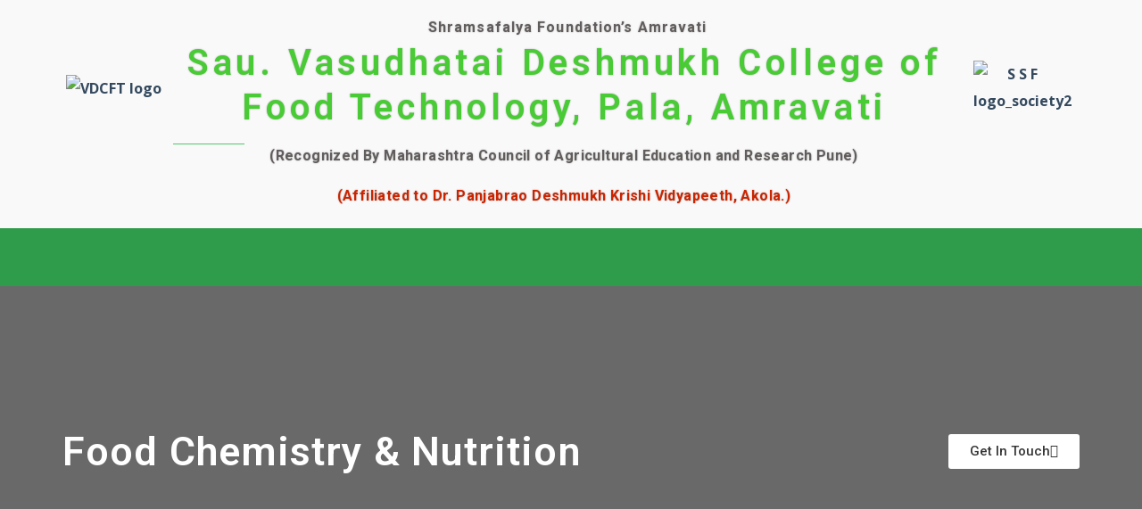

--- FILE ---
content_type: text/html; charset=UTF-8
request_url: https://vdcftamt.org/index.php/food-chemistry-nutrition-activities/
body_size: 40836
content:
<!DOCTYPE html>
<html dir="ltr" lang="en-US" prefix="og: https://ogp.me/ns#">
<head>
	<meta charset="UTF-8" />
	<meta name="viewport" content="width=device-width, initial-scale=1" />
	<link rel="profile" href="http://gmpg.org/xfn/11" />
	<link rel="pingback" href="https://vdcftamt.org/xmlrpc.php" />
	<title>FCN Activities - Sau. Vasudhatai Deshmukh College of Food Technology</title>
	<style>img:is([sizes="auto" i], [sizes^="auto," i]) { contain-intrinsic-size: 3000px 1500px }</style>
	
		<!-- All in One SEO 4.7.1.1 - aioseo.com -->
		<meta name="description" content="Food Chemistry &amp; Nutrition Get In Touch Home | Food Chemistry &amp; Nutrition About Department Courses Offered Experienced Faculty Supporting Staff Instruments Research Activities Activities Electoral Literacy Club in association with FPT Department Industrial visits Workshop Arraigning training programmed at certified laboratories Information given to Student of other college Visit to our dept. Workshop at" />
		<meta name="robots" content="max-image-preview:large" />
		<link rel="canonical" href="https://vdcftamt.org/index.php/food-chemistry-nutrition-activities/" />
		<meta name="generator" content="All in One SEO (AIOSEO) 4.7.1.1" />
		<meta property="og:locale" content="en_US" />
		<meta property="og:site_name" content="Sau. Vasudhatai Deshmukh College of Food Technology -" />
		<meta property="og:type" content="article" />
		<meta property="og:title" content="FCN Activities - Sau. Vasudhatai Deshmukh College of Food Technology" />
		<meta property="og:description" content="Food Chemistry &amp; Nutrition Get In Touch Home | Food Chemistry &amp; Nutrition About Department Courses Offered Experienced Faculty Supporting Staff Instruments Research Activities Activities Electoral Literacy Club in association with FPT Department Industrial visits Workshop Arraigning training programmed at certified laboratories Information given to Student of other college Visit to our dept. Workshop at" />
		<meta property="og:url" content="https://vdcftamt.org/index.php/food-chemistry-nutrition-activities/" />
		<meta property="article:published_time" content="2023-06-15T04:56:11+00:00" />
		<meta property="article:modified_time" content="2023-08-23T12:17:37+00:00" />
		<meta name="twitter:card" content="summary" />
		<meta name="twitter:title" content="FCN Activities - Sau. Vasudhatai Deshmukh College of Food Technology" />
		<meta name="twitter:description" content="Food Chemistry &amp; Nutrition Get In Touch Home | Food Chemistry &amp; Nutrition About Department Courses Offered Experienced Faculty Supporting Staff Instruments Research Activities Activities Electoral Literacy Club in association with FPT Department Industrial visits Workshop Arraigning training programmed at certified laboratories Information given to Student of other college Visit to our dept. Workshop at" />
		<script type="application/ld+json" class="aioseo-schema">
			{"@context":"https:\/\/schema.org","@graph":[{"@type":"BreadcrumbList","@id":"https:\/\/vdcftamt.org\/index.php\/food-chemistry-nutrition-activities\/#breadcrumblist","itemListElement":[{"@type":"ListItem","@id":"https:\/\/vdcftamt.org\/#listItem","position":1,"name":"Home","item":"https:\/\/vdcftamt.org\/","nextItem":"https:\/\/vdcftamt.org\/index.php\/food-chemistry-nutrition-activities\/#listItem"},{"@type":"ListItem","@id":"https:\/\/vdcftamt.org\/index.php\/food-chemistry-nutrition-activities\/#listItem","position":2,"name":"FCN Activities","previousItem":"https:\/\/vdcftamt.org\/#listItem"}]},{"@type":"Organization","@id":"https:\/\/vdcftamt.org\/#organization","name":"Sau. Vasudhatai Deshmukh College of Food Technology","url":"https:\/\/vdcftamt.org\/"},{"@type":"WebPage","@id":"https:\/\/vdcftamt.org\/index.php\/food-chemistry-nutrition-activities\/#webpage","url":"https:\/\/vdcftamt.org\/index.php\/food-chemistry-nutrition-activities\/","name":"FCN Activities - Sau. Vasudhatai Deshmukh College of Food Technology","description":"Food Chemistry & Nutrition Get In Touch Home | Food Chemistry & Nutrition About Department Courses Offered Experienced Faculty Supporting Staff Instruments Research Activities Activities Electoral Literacy Club in association with FPT Department Industrial visits Workshop Arraigning training programmed at certified laboratories Information given to Student of other college Visit to our dept. Workshop at","inLanguage":"en-US","isPartOf":{"@id":"https:\/\/vdcftamt.org\/#website"},"breadcrumb":{"@id":"https:\/\/vdcftamt.org\/index.php\/food-chemistry-nutrition-activities\/#breadcrumblist"},"datePublished":"2023-06-15T04:56:11+00:00","dateModified":"2023-08-23T12:17:37+00:00"},{"@type":"WebSite","@id":"https:\/\/vdcftamt.org\/#website","url":"https:\/\/vdcftamt.org\/","name":"Sau. Vasudhatai Deshmukh College of Food Technology","inLanguage":"en-US","publisher":{"@id":"https:\/\/vdcftamt.org\/#organization"}}]}
		</script>
		<!-- All in One SEO -->

<link rel='dns-prefetch' href='//www.googletagmanager.com' />
<link rel='dns-prefetch' href='//fonts.googleapis.com' />
<link rel="alternate" type="application/rss+xml" title="Sau. Vasudhatai Deshmukh College of Food Technology &raquo; Feed" href="https://vdcftamt.org/index.php/feed/" />
<link rel="alternate" type="application/rss+xml" title="Sau. Vasudhatai Deshmukh College of Food Technology &raquo; Comments Feed" href="https://vdcftamt.org/index.php/comments/feed/" />
		<!-- This site uses the Google Analytics by MonsterInsights plugin v9.0.1 - Using Analytics tracking - https://www.monsterinsights.com/ -->
		<!-- Note: MonsterInsights is not currently configured on this site. The site owner needs to authenticate with Google Analytics in the MonsterInsights settings panel. -->
					<!-- No tracking code set -->
				<!-- / Google Analytics by MonsterInsights -->
		<script type="text/javascript">
/* <![CDATA[ */
window._wpemojiSettings = {"baseUrl":"https:\/\/s.w.org\/images\/core\/emoji\/15.0.3\/72x72\/","ext":".png","svgUrl":"https:\/\/s.w.org\/images\/core\/emoji\/15.0.3\/svg\/","svgExt":".svg","source":{"concatemoji":"https:\/\/vdcftamt.org\/wp-includes\/js\/wp-emoji-release.min.js?ver=6.7.4"}};
/*! This file is auto-generated */
!function(i,n){var o,s,e;function c(e){try{var t={supportTests:e,timestamp:(new Date).valueOf()};sessionStorage.setItem(o,JSON.stringify(t))}catch(e){}}function p(e,t,n){e.clearRect(0,0,e.canvas.width,e.canvas.height),e.fillText(t,0,0);var t=new Uint32Array(e.getImageData(0,0,e.canvas.width,e.canvas.height).data),r=(e.clearRect(0,0,e.canvas.width,e.canvas.height),e.fillText(n,0,0),new Uint32Array(e.getImageData(0,0,e.canvas.width,e.canvas.height).data));return t.every(function(e,t){return e===r[t]})}function u(e,t,n){switch(t){case"flag":return n(e,"\ud83c\udff3\ufe0f\u200d\u26a7\ufe0f","\ud83c\udff3\ufe0f\u200b\u26a7\ufe0f")?!1:!n(e,"\ud83c\uddfa\ud83c\uddf3","\ud83c\uddfa\u200b\ud83c\uddf3")&&!n(e,"\ud83c\udff4\udb40\udc67\udb40\udc62\udb40\udc65\udb40\udc6e\udb40\udc67\udb40\udc7f","\ud83c\udff4\u200b\udb40\udc67\u200b\udb40\udc62\u200b\udb40\udc65\u200b\udb40\udc6e\u200b\udb40\udc67\u200b\udb40\udc7f");case"emoji":return!n(e,"\ud83d\udc26\u200d\u2b1b","\ud83d\udc26\u200b\u2b1b")}return!1}function f(e,t,n){var r="undefined"!=typeof WorkerGlobalScope&&self instanceof WorkerGlobalScope?new OffscreenCanvas(300,150):i.createElement("canvas"),a=r.getContext("2d",{willReadFrequently:!0}),o=(a.textBaseline="top",a.font="600 32px Arial",{});return e.forEach(function(e){o[e]=t(a,e,n)}),o}function t(e){var t=i.createElement("script");t.src=e,t.defer=!0,i.head.appendChild(t)}"undefined"!=typeof Promise&&(o="wpEmojiSettingsSupports",s=["flag","emoji"],n.supports={everything:!0,everythingExceptFlag:!0},e=new Promise(function(e){i.addEventListener("DOMContentLoaded",e,{once:!0})}),new Promise(function(t){var n=function(){try{var e=JSON.parse(sessionStorage.getItem(o));if("object"==typeof e&&"number"==typeof e.timestamp&&(new Date).valueOf()<e.timestamp+604800&&"object"==typeof e.supportTests)return e.supportTests}catch(e){}return null}();if(!n){if("undefined"!=typeof Worker&&"undefined"!=typeof OffscreenCanvas&&"undefined"!=typeof URL&&URL.createObjectURL&&"undefined"!=typeof Blob)try{var e="postMessage("+f.toString()+"("+[JSON.stringify(s),u.toString(),p.toString()].join(",")+"));",r=new Blob([e],{type:"text/javascript"}),a=new Worker(URL.createObjectURL(r),{name:"wpTestEmojiSupports"});return void(a.onmessage=function(e){c(n=e.data),a.terminate(),t(n)})}catch(e){}c(n=f(s,u,p))}t(n)}).then(function(e){for(var t in e)n.supports[t]=e[t],n.supports.everything=n.supports.everything&&n.supports[t],"flag"!==t&&(n.supports.everythingExceptFlag=n.supports.everythingExceptFlag&&n.supports[t]);n.supports.everythingExceptFlag=n.supports.everythingExceptFlag&&!n.supports.flag,n.DOMReady=!1,n.readyCallback=function(){n.DOMReady=!0}}).then(function(){return e}).then(function(){var e;n.supports.everything||(n.readyCallback(),(e=n.source||{}).concatemoji?t(e.concatemoji):e.wpemoji&&e.twemoji&&(t(e.twemoji),t(e.wpemoji)))}))}((window,document),window._wpemojiSettings);
/* ]]> */
</script>

<link rel='stylesheet' id='hfe-widgets-style-css' href='https://vdcftamt.org/wp-content/plugins/header-footer-elementor/inc/widgets-css/frontend.css?ver=1.6.41' type='text/css' media='all' />
<style id='wp-emoji-styles-inline-css' type='text/css'>

	img.wp-smiley, img.emoji {
		display: inline !important;
		border: none !important;
		box-shadow: none !important;
		height: 1em !important;
		width: 1em !important;
		margin: 0 0.07em !important;
		vertical-align: -0.1em !important;
		background: none !important;
		padding: 0 !important;
	}
</style>
<style id='classic-theme-styles-inline-css' type='text/css'>
/*! This file is auto-generated */
.wp-block-button__link{color:#fff;background-color:#32373c;border-radius:9999px;box-shadow:none;text-decoration:none;padding:calc(.667em + 2px) calc(1.333em + 2px);font-size:1.125em}.wp-block-file__button{background:#32373c;color:#fff;text-decoration:none}
</style>
<style id='global-styles-inline-css' type='text/css'>
:root{--wp--preset--aspect-ratio--square: 1;--wp--preset--aspect-ratio--4-3: 4/3;--wp--preset--aspect-ratio--3-4: 3/4;--wp--preset--aspect-ratio--3-2: 3/2;--wp--preset--aspect-ratio--2-3: 2/3;--wp--preset--aspect-ratio--16-9: 16/9;--wp--preset--aspect-ratio--9-16: 9/16;--wp--preset--color--black: #000000;--wp--preset--color--cyan-bluish-gray: #abb8c3;--wp--preset--color--white: #ffffff;--wp--preset--color--pale-pink: #f78da7;--wp--preset--color--vivid-red: #cf2e2e;--wp--preset--color--luminous-vivid-orange: #ff6900;--wp--preset--color--luminous-vivid-amber: #fcb900;--wp--preset--color--light-green-cyan: #7bdcb5;--wp--preset--color--vivid-green-cyan: #00d084;--wp--preset--color--pale-cyan-blue: #8ed1fc;--wp--preset--color--vivid-cyan-blue: #0693e3;--wp--preset--color--vivid-purple: #9b51e0;--wp--preset--gradient--vivid-cyan-blue-to-vivid-purple: linear-gradient(135deg,rgba(6,147,227,1) 0%,rgb(155,81,224) 100%);--wp--preset--gradient--light-green-cyan-to-vivid-green-cyan: linear-gradient(135deg,rgb(122,220,180) 0%,rgb(0,208,130) 100%);--wp--preset--gradient--luminous-vivid-amber-to-luminous-vivid-orange: linear-gradient(135deg,rgba(252,185,0,1) 0%,rgba(255,105,0,1) 100%);--wp--preset--gradient--luminous-vivid-orange-to-vivid-red: linear-gradient(135deg,rgba(255,105,0,1) 0%,rgb(207,46,46) 100%);--wp--preset--gradient--very-light-gray-to-cyan-bluish-gray: linear-gradient(135deg,rgb(238,238,238) 0%,rgb(169,184,195) 100%);--wp--preset--gradient--cool-to-warm-spectrum: linear-gradient(135deg,rgb(74,234,220) 0%,rgb(151,120,209) 20%,rgb(207,42,186) 40%,rgb(238,44,130) 60%,rgb(251,105,98) 80%,rgb(254,248,76) 100%);--wp--preset--gradient--blush-light-purple: linear-gradient(135deg,rgb(255,206,236) 0%,rgb(152,150,240) 100%);--wp--preset--gradient--blush-bordeaux: linear-gradient(135deg,rgb(254,205,165) 0%,rgb(254,45,45) 50%,rgb(107,0,62) 100%);--wp--preset--gradient--luminous-dusk: linear-gradient(135deg,rgb(255,203,112) 0%,rgb(199,81,192) 50%,rgb(65,88,208) 100%);--wp--preset--gradient--pale-ocean: linear-gradient(135deg,rgb(255,245,203) 0%,rgb(182,227,212) 50%,rgb(51,167,181) 100%);--wp--preset--gradient--electric-grass: linear-gradient(135deg,rgb(202,248,128) 0%,rgb(113,206,126) 100%);--wp--preset--gradient--midnight: linear-gradient(135deg,rgb(2,3,129) 0%,rgb(40,116,252) 100%);--wp--preset--font-size--small: 13px;--wp--preset--font-size--medium: 20px;--wp--preset--font-size--large: 36px;--wp--preset--font-size--x-large: 42px;--wp--preset--spacing--20: 0.44rem;--wp--preset--spacing--30: 0.67rem;--wp--preset--spacing--40: 1rem;--wp--preset--spacing--50: 1.5rem;--wp--preset--spacing--60: 2.25rem;--wp--preset--spacing--70: 3.38rem;--wp--preset--spacing--80: 5.06rem;--wp--preset--shadow--natural: 6px 6px 9px rgba(0, 0, 0, 0.2);--wp--preset--shadow--deep: 12px 12px 50px rgba(0, 0, 0, 0.4);--wp--preset--shadow--sharp: 6px 6px 0px rgba(0, 0, 0, 0.2);--wp--preset--shadow--outlined: 6px 6px 0px -3px rgba(255, 255, 255, 1), 6px 6px rgba(0, 0, 0, 1);--wp--preset--shadow--crisp: 6px 6px 0px rgba(0, 0, 0, 1);}:where(.is-layout-flex){gap: 0.5em;}:where(.is-layout-grid){gap: 0.5em;}body .is-layout-flex{display: flex;}.is-layout-flex{flex-wrap: wrap;align-items: center;}.is-layout-flex > :is(*, div){margin: 0;}body .is-layout-grid{display: grid;}.is-layout-grid > :is(*, div){margin: 0;}:where(.wp-block-columns.is-layout-flex){gap: 2em;}:where(.wp-block-columns.is-layout-grid){gap: 2em;}:where(.wp-block-post-template.is-layout-flex){gap: 1.25em;}:where(.wp-block-post-template.is-layout-grid){gap: 1.25em;}.has-black-color{color: var(--wp--preset--color--black) !important;}.has-cyan-bluish-gray-color{color: var(--wp--preset--color--cyan-bluish-gray) !important;}.has-white-color{color: var(--wp--preset--color--white) !important;}.has-pale-pink-color{color: var(--wp--preset--color--pale-pink) !important;}.has-vivid-red-color{color: var(--wp--preset--color--vivid-red) !important;}.has-luminous-vivid-orange-color{color: var(--wp--preset--color--luminous-vivid-orange) !important;}.has-luminous-vivid-amber-color{color: var(--wp--preset--color--luminous-vivid-amber) !important;}.has-light-green-cyan-color{color: var(--wp--preset--color--light-green-cyan) !important;}.has-vivid-green-cyan-color{color: var(--wp--preset--color--vivid-green-cyan) !important;}.has-pale-cyan-blue-color{color: var(--wp--preset--color--pale-cyan-blue) !important;}.has-vivid-cyan-blue-color{color: var(--wp--preset--color--vivid-cyan-blue) !important;}.has-vivid-purple-color{color: var(--wp--preset--color--vivid-purple) !important;}.has-black-background-color{background-color: var(--wp--preset--color--black) !important;}.has-cyan-bluish-gray-background-color{background-color: var(--wp--preset--color--cyan-bluish-gray) !important;}.has-white-background-color{background-color: var(--wp--preset--color--white) !important;}.has-pale-pink-background-color{background-color: var(--wp--preset--color--pale-pink) !important;}.has-vivid-red-background-color{background-color: var(--wp--preset--color--vivid-red) !important;}.has-luminous-vivid-orange-background-color{background-color: var(--wp--preset--color--luminous-vivid-orange) !important;}.has-luminous-vivid-amber-background-color{background-color: var(--wp--preset--color--luminous-vivid-amber) !important;}.has-light-green-cyan-background-color{background-color: var(--wp--preset--color--light-green-cyan) !important;}.has-vivid-green-cyan-background-color{background-color: var(--wp--preset--color--vivid-green-cyan) !important;}.has-pale-cyan-blue-background-color{background-color: var(--wp--preset--color--pale-cyan-blue) !important;}.has-vivid-cyan-blue-background-color{background-color: var(--wp--preset--color--vivid-cyan-blue) !important;}.has-vivid-purple-background-color{background-color: var(--wp--preset--color--vivid-purple) !important;}.has-black-border-color{border-color: var(--wp--preset--color--black) !important;}.has-cyan-bluish-gray-border-color{border-color: var(--wp--preset--color--cyan-bluish-gray) !important;}.has-white-border-color{border-color: var(--wp--preset--color--white) !important;}.has-pale-pink-border-color{border-color: var(--wp--preset--color--pale-pink) !important;}.has-vivid-red-border-color{border-color: var(--wp--preset--color--vivid-red) !important;}.has-luminous-vivid-orange-border-color{border-color: var(--wp--preset--color--luminous-vivid-orange) !important;}.has-luminous-vivid-amber-border-color{border-color: var(--wp--preset--color--luminous-vivid-amber) !important;}.has-light-green-cyan-border-color{border-color: var(--wp--preset--color--light-green-cyan) !important;}.has-vivid-green-cyan-border-color{border-color: var(--wp--preset--color--vivid-green-cyan) !important;}.has-pale-cyan-blue-border-color{border-color: var(--wp--preset--color--pale-cyan-blue) !important;}.has-vivid-cyan-blue-border-color{border-color: var(--wp--preset--color--vivid-cyan-blue) !important;}.has-vivid-purple-border-color{border-color: var(--wp--preset--color--vivid-purple) !important;}.has-vivid-cyan-blue-to-vivid-purple-gradient-background{background: var(--wp--preset--gradient--vivid-cyan-blue-to-vivid-purple) !important;}.has-light-green-cyan-to-vivid-green-cyan-gradient-background{background: var(--wp--preset--gradient--light-green-cyan-to-vivid-green-cyan) !important;}.has-luminous-vivid-amber-to-luminous-vivid-orange-gradient-background{background: var(--wp--preset--gradient--luminous-vivid-amber-to-luminous-vivid-orange) !important;}.has-luminous-vivid-orange-to-vivid-red-gradient-background{background: var(--wp--preset--gradient--luminous-vivid-orange-to-vivid-red) !important;}.has-very-light-gray-to-cyan-bluish-gray-gradient-background{background: var(--wp--preset--gradient--very-light-gray-to-cyan-bluish-gray) !important;}.has-cool-to-warm-spectrum-gradient-background{background: var(--wp--preset--gradient--cool-to-warm-spectrum) !important;}.has-blush-light-purple-gradient-background{background: var(--wp--preset--gradient--blush-light-purple) !important;}.has-blush-bordeaux-gradient-background{background: var(--wp--preset--gradient--blush-bordeaux) !important;}.has-luminous-dusk-gradient-background{background: var(--wp--preset--gradient--luminous-dusk) !important;}.has-pale-ocean-gradient-background{background: var(--wp--preset--gradient--pale-ocean) !important;}.has-electric-grass-gradient-background{background: var(--wp--preset--gradient--electric-grass) !important;}.has-midnight-gradient-background{background: var(--wp--preset--gradient--midnight) !important;}.has-small-font-size{font-size: var(--wp--preset--font-size--small) !important;}.has-medium-font-size{font-size: var(--wp--preset--font-size--medium) !important;}.has-large-font-size{font-size: var(--wp--preset--font-size--large) !important;}.has-x-large-font-size{font-size: var(--wp--preset--font-size--x-large) !important;}
:where(.wp-block-post-template.is-layout-flex){gap: 1.25em;}:where(.wp-block-post-template.is-layout-grid){gap: 1.25em;}
:where(.wp-block-columns.is-layout-flex){gap: 2em;}:where(.wp-block-columns.is-layout-grid){gap: 2em;}
:root :where(.wp-block-pullquote){font-size: 1.5em;line-height: 1.6;}
</style>
<link rel='stylesheet' id='contact-form-7-css' href='https://vdcftamt.org/wp-content/plugins/contact-form-7/includes/css/styles.css?ver=5.9.8' type='text/css' media='all' />
<link rel='stylesheet' id='font-awesome-css' href='https://vdcftamt.org/wp-content/plugins/elementor/assets/lib/font-awesome/css/font-awesome.min.css?ver=4.7.0' type='text/css' media='all' />
<link rel='stylesheet' id='style-css' href='https://vdcftamt.org/wp-content/plugins/contact-information-widget//style.css?ver=6.7.4' type='text/css' media='all' />
<link rel='stylesheet' id='rs-plugin-settings-css' href='https://vdcftamt.org/wp-content/plugins/revslider/public/assets/css/rs6.css?ver=6.3.5' type='text/css' media='all' />
<style id='rs-plugin-settings-inline-css' type='text/css'>
#rs-demo-id {}
</style>
<link rel='stylesheet' id='stm-stmicons-css' href='http://vdcftamt.org/wp-content/uploads/stm_fonts/stmicons/stmicons.css?ver=1.0.1' type='text/css' media='all' />
<link rel='stylesheet' id='stm-stmicons_consulting-css' href='http://vdcftamt.org/wp-content/uploads/stm_fonts/stmicons/consulting/stmicons.css?ver=1.0.1' type='text/css' media='all' />
<link rel='stylesheet' id='stm-stmicons_feather-css' href='http://vdcftamt.org/wp-content/uploads/stm_fonts/stmicons/feather/stmicons.css?ver=1.0.1' type='text/css' media='all' />
<link rel='stylesheet' id='stm-stmicons_icomoon-css' href='http://vdcftamt.org/wp-content/uploads/stm_fonts/stmicons/icomoon/stmicons.css?ver=1.0.1' type='text/css' media='all' />
<link rel='stylesheet' id='stm-stmicons_linear-css' href='http://vdcftamt.org/wp-content/uploads/stm_fonts/stmicons/linear/stmicons.css?ver=1.0.1' type='text/css' media='all' />
<link rel='stylesheet' id='stm-stmicons_renovation-css' href='http://vdcftamt.org/wp-content/uploads/stm_fonts/stmicons/renovation/stmicons.css?ver=1.0.1' type='text/css' media='all' />
<link rel='stylesheet' id='stm-stmicons_vicons-css' href='http://vdcftamt.org/wp-content/uploads/stm_fonts/stmicons/vicons/stmicons.css?ver=1.0.1' type='text/css' media='all' />
<link rel='stylesheet' id='stm_megamenu-css' href='https://vdcftamt.org/wp-content/plugins/stm-configurations/megamenu/assets/css/megamenu.css?ver=1.2' type='text/css' media='all' />
<link rel='stylesheet' id='hfe-style-css' href='https://vdcftamt.org/wp-content/plugins/header-footer-elementor/assets/css/header-footer-elementor.css?ver=1.6.41' type='text/css' media='all' />
<link rel='stylesheet' id='elementor-icons-css' href='https://vdcftamt.org/wp-content/plugins/elementor/assets/lib/eicons/css/elementor-icons.min.css?ver=5.31.0' type='text/css' media='all' />
<link rel='stylesheet' id='elementor-frontend-css' href='https://vdcftamt.org/wp-content/plugins/elementor/assets/css/frontend.min.css?ver=3.24.2' type='text/css' media='all' />
<link rel='stylesheet' id='swiper-css' href='https://vdcftamt.org/wp-content/plugins/elementor/assets/lib/swiper/v8/css/swiper.min.css?ver=8.4.5' type='text/css' media='all' />
<link rel='stylesheet' id='e-swiper-css' href='https://vdcftamt.org/wp-content/plugins/elementor/assets/css/conditionals/e-swiper.min.css?ver=3.24.2' type='text/css' media='all' />
<link rel='stylesheet' id='elementor-post-4033-css' href='https://vdcftamt.org/wp-content/uploads/elementor/css/post-4033.css?ver=1736527058' type='text/css' media='all' />
<link rel='stylesheet' id='elementor-global-css' href='https://vdcftamt.org/wp-content/uploads/elementor/css/global.css?ver=1736527058' type='text/css' media='all' />
<link rel='stylesheet' id='widget-heading-css' href='https://vdcftamt.org/wp-content/plugins/elementor/assets/css/widget-heading.min.css?ver=3.24.2' type='text/css' media='all' />
<link rel='stylesheet' id='widget-text-editor-css' href='https://vdcftamt.org/wp-content/plugins/elementor/assets/css/widget-text-editor.min.css?ver=3.24.2' type='text/css' media='all' />
<link rel='stylesheet' id='widget-spacer-css' href='https://vdcftamt.org/wp-content/plugins/elementor/assets/css/widget-spacer.min.css?ver=3.24.2' type='text/css' media='all' />
<link rel='stylesheet' id='elementor-post-6553-css' href='https://vdcftamt.org/wp-content/uploads/elementor/css/post-6553.css?ver=1736718527' type='text/css' media='all' />
<link rel='stylesheet' id='elementor-post-4048-css' href='https://vdcftamt.org/wp-content/uploads/elementor/css/post-4048.css?ver=1736527059' type='text/css' media='all' />
<link rel='stylesheet' id='child-style-css' href='https://vdcftamt.org/wp-content/themes/pearl-child/style.css?ver=6.7.4' type='text/css' media='all' />
<link rel='stylesheet' id='js_composer_front-css' href='https://vdcftamt.org/wp-content/plugins/js_composer/assets/css/js_composer.min.css?ver=6.5.0' type='text/css' media='all' />
<link rel='stylesheet' id='pearl-theme-styles-css' href='https://vdcftamt.org/wp-content/themes/pearl/assets/css/app.css?ver=1.1.1' type='text/css' media='all' />
<link rel='stylesheet' id='pearl-row_style_1-css' href='https://vdcftamt.org/wp-content/themes/pearl/assets/css/vc_elements/row/style_1.css?ver=1.1.1' type='text/css' media='all' />
<link rel='stylesheet' id='popup-maker-site-css' href='https://vdcftamt.org/wp-content/plugins/popup-maker/assets/css/pum-site.min.css?ver=1.20.0' type='text/css' media='all' />
<style id='popup-maker-site-inline-css' type='text/css'>
/* Popup Google Fonts */
@import url('//fonts.googleapis.com/css?family=Montserrat:100');

/* Popup Theme 4721: Default Theme */
.pum-theme-4721, .pum-theme-default-theme { background-color: rgba( 255, 255, 255, 0.00 ) } 
.pum-theme-4721 .pum-container, .pum-theme-default-theme .pum-container { padding: 16px; border-radius: 1px; border: 2px solid #2b2b2b; box-shadow: 1px 1px 3px 0px rgba( 2, 2, 2, 0.23 ); background-color: rgba( 242, 242, 242, 1.00 ) } 
.pum-theme-4721 .pum-title, .pum-theme-default-theme .pum-title { color: #000000; text-align: left; text-shadow: 0px 0px 0px rgba( 2, 2, 2, 0.23 ); font-family: inherit; font-weight: 400; font-size: 32px; line-height: 36px } 
.pum-theme-4721 .pum-content, .pum-theme-default-theme .pum-content { color: #444444; font-family: inherit; font-weight: 400 } 
.pum-theme-4721 .pum-content + .pum-close, .pum-theme-default-theme .pum-content + .pum-close { position: absolute; height: auto; width: auto; left: auto; right: -29px; bottom: auto; top: -27px; padding: 15px; color: #0f0f0f; font-family: inherit; font-weight: 900; font-size: 22px; line-height: 8px; border: 1px none #ffffff; border-radius: 28px; box-shadow: 1px 1px 3px 0px rgba( 2, 2, 2, 0.23 ); text-shadow: 0px 0px 0px rgba( 0, 0, 0, 0.23 ); background-color: rgba( 255, 255, 255, 1.00 ) } 

/* Popup Theme 4722: Light Box */
.pum-theme-4722, .pum-theme-lightbox { background-color: rgba( 0, 0, 0, 0.60 ) } 
.pum-theme-4722 .pum-container, .pum-theme-lightbox .pum-container { padding: 18px; border-radius: 3px; border: 8px solid #000000; box-shadow: 0px 0px 30px 0px rgba( 2, 2, 2, 1.00 ); background-color: rgba( 255, 255, 255, 1.00 ) } 
.pum-theme-4722 .pum-title, .pum-theme-lightbox .pum-title { color: #000000; text-align: left; text-shadow: 0px 0px 0px rgba( 2, 2, 2, 0.23 ); font-family: inherit; font-weight: 100; font-size: 32px; line-height: 36px } 
.pum-theme-4722 .pum-content, .pum-theme-lightbox .pum-content { color: #000000; font-family: inherit; font-weight: 100 } 
.pum-theme-4722 .pum-content + .pum-close, .pum-theme-lightbox .pum-content + .pum-close { position: absolute; height: 26px; width: 26px; left: auto; right: -13px; bottom: auto; top: -13px; padding: 0px; color: #ffffff; font-family: Arial; font-weight: 100; font-size: 24px; line-height: 24px; border: 2px solid #ffffff; border-radius: 26px; box-shadow: 0px 0px 15px 1px rgba( 2, 2, 2, 0.75 ); text-shadow: 0px 0px 0px rgba( 0, 0, 0, 0.23 ); background-color: rgba( 0, 0, 0, 1.00 ) } 

/* Popup Theme 4723: Enterprise Blue */
.pum-theme-4723, .pum-theme-enterprise-blue { background-color: rgba( 0, 0, 0, 0.70 ) } 
.pum-theme-4723 .pum-container, .pum-theme-enterprise-blue .pum-container { padding: 28px; border-radius: 5px; border: 1px none #000000; box-shadow: 0px 10px 25px 4px rgba( 2, 2, 2, 0.50 ); background-color: rgba( 255, 255, 255, 1.00 ) } 
.pum-theme-4723 .pum-title, .pum-theme-enterprise-blue .pum-title { color: #315b7c; text-align: left; text-shadow: 0px 0px 0px rgba( 2, 2, 2, 0.23 ); font-family: inherit; font-weight: 100; font-size: 34px; line-height: 36px } 
.pum-theme-4723 .pum-content, .pum-theme-enterprise-blue .pum-content { color: #2d2d2d; font-family: inherit; font-weight: 100 } 
.pum-theme-4723 .pum-content + .pum-close, .pum-theme-enterprise-blue .pum-content + .pum-close { position: absolute; height: 28px; width: 28px; left: auto; right: 8px; bottom: auto; top: 8px; padding: 4px; color: #ffffff; font-family: Times New Roman; font-weight: 100; font-size: 20px; line-height: 20px; border: 1px none #ffffff; border-radius: 42px; box-shadow: 0px 0px 0px 0px rgba( 2, 2, 2, 0.23 ); text-shadow: 0px 0px 0px rgba( 0, 0, 0, 0.23 ); background-color: rgba( 49, 91, 124, 1.00 ) } 

/* Popup Theme 4724: Hello Box */
.pum-theme-4724, .pum-theme-hello-box { background-color: rgba( 0, 0, 0, 0.75 ) } 
.pum-theme-4724 .pum-container, .pum-theme-hello-box .pum-container { padding: 30px; border-radius: 80px; border: 14px solid #81d742; box-shadow: 0px 0px 0px 0px rgba( 2, 2, 2, 0.00 ); background-color: rgba( 255, 255, 255, 1.00 ) } 
.pum-theme-4724 .pum-title, .pum-theme-hello-box .pum-title { color: #2d2d2d; text-align: left; text-shadow: 0px 0px 0px rgba( 2, 2, 2, 0.23 ); font-family: Montserrat; font-weight: 100; font-size: 32px; line-height: 36px } 
.pum-theme-4724 .pum-content, .pum-theme-hello-box .pum-content { color: #2d2d2d; font-family: inherit; font-weight: 100 } 
.pum-theme-4724 .pum-content + .pum-close, .pum-theme-hello-box .pum-content + .pum-close { position: absolute; height: auto; width: auto; left: auto; right: -30px; bottom: auto; top: -30px; padding: 0px; color: #2d2d2d; font-family: Times New Roman; font-weight: 100; font-size: 32px; line-height: 28px; border: 1px none #ffffff; border-radius: 28px; box-shadow: 0px 0px 0px 0px rgba( 2, 2, 2, 0.23 ); text-shadow: 0px 0px 0px rgba( 0, 0, 0, 0.23 ); background-color: rgba( 255, 255, 255, 1.00 ) } 

/* Popup Theme 4725: Cutting Edge */
.pum-theme-4725, .pum-theme-cutting-edge { background-color: rgba( 0, 0, 0, 0.50 ) } 
.pum-theme-4725 .pum-container, .pum-theme-cutting-edge .pum-container { padding: 18px; border-radius: 0px; border: 1px none #000000; box-shadow: 0px 10px 25px 0px rgba( 2, 2, 2, 0.50 ); background-color: rgba( 30, 115, 190, 1.00 ) } 
.pum-theme-4725 .pum-title, .pum-theme-cutting-edge .pum-title { color: #ffffff; text-align: left; text-shadow: 0px 0px 0px rgba( 2, 2, 2, 0.23 ); font-family: Sans-Serif; font-weight: 100; font-size: 26px; line-height: 28px } 
.pum-theme-4725 .pum-content, .pum-theme-cutting-edge .pum-content { color: #ffffff; font-family: inherit; font-weight: 100 } 
.pum-theme-4725 .pum-content + .pum-close, .pum-theme-cutting-edge .pum-content + .pum-close { position: absolute; height: 24px; width: 24px; left: auto; right: 0px; bottom: auto; top: 0px; padding: 0px; color: #1e73be; font-family: Times New Roman; font-weight: 100; font-size: 32px; line-height: 24px; border: 1px none #ffffff; border-radius: 0px; box-shadow: -1px 1px 1px 0px rgba( 2, 2, 2, 0.10 ); text-shadow: -1px 1px 1px rgba( 0, 0, 0, 0.10 ); background-color: rgba( 238, 238, 34, 1.00 ) } 

/* Popup Theme 4726: Framed Border */
.pum-theme-4726, .pum-theme-framed-border { background-color: rgba( 255, 255, 255, 0.50 ) } 
.pum-theme-4726 .pum-container, .pum-theme-framed-border .pum-container { padding: 18px; border-radius: 0px; border: 20px outset #dd3333; box-shadow: 1px 1px 3px 0px rgba( 2, 2, 2, 0.97 ) inset; background-color: rgba( 255, 251, 239, 1.00 ) } 
.pum-theme-4726 .pum-title, .pum-theme-framed-border .pum-title { color: #000000; text-align: left; text-shadow: 0px 0px 0px rgba( 2, 2, 2, 0.23 ); font-family: inherit; font-weight: 100; font-size: 32px; line-height: 36px } 
.pum-theme-4726 .pum-content, .pum-theme-framed-border .pum-content { color: #2d2d2d; font-family: inherit; font-weight: 100 } 
.pum-theme-4726 .pum-content + .pum-close, .pum-theme-framed-border .pum-content + .pum-close { position: absolute; height: 20px; width: 20px; left: auto; right: -20px; bottom: auto; top: -20px; padding: 0px; color: #ffffff; font-family: Tahoma; font-weight: 700; font-size: 16px; line-height: 18px; border: 1px none #ffffff; border-radius: 0px; box-shadow: 0px 0px 0px 0px rgba( 2, 2, 2, 0.23 ); text-shadow: 0px 0px 0px rgba( 0, 0, 0, 0.23 ); background-color: rgba( 0, 0, 0, 0.55 ) } 

/* Popup Theme 4727: Floating Bar - Soft Blue */
.pum-theme-4727, .pum-theme-floating-bar { background-color: rgba( 255, 255, 255, 0.00 ) } 
.pum-theme-4727 .pum-container, .pum-theme-floating-bar .pum-container { padding: 8px; border-radius: 0px; border: 1px none #000000; box-shadow: 1px 1px 3px 0px rgba( 2, 2, 2, 0.23 ); background-color: rgba( 238, 246, 252, 1.00 ) } 
.pum-theme-4727 .pum-title, .pum-theme-floating-bar .pum-title { color: #505050; text-align: left; text-shadow: 0px 0px 0px rgba( 2, 2, 2, 0.23 ); font-family: inherit; font-weight: 400; font-size: 32px; line-height: 36px } 
.pum-theme-4727 .pum-content, .pum-theme-floating-bar .pum-content { color: #505050; font-family: inherit; font-weight: 400 } 
.pum-theme-4727 .pum-content + .pum-close, .pum-theme-floating-bar .pum-content + .pum-close { position: absolute; height: 18px; width: 18px; left: auto; right: 5px; bottom: auto; top: 50%; padding: 0px; color: #505050; font-family: Sans-Serif; font-weight: 700; font-size: 15px; line-height: 18px; border: 1px solid #505050; border-radius: 15px; box-shadow: 0px 0px 0px 0px rgba( 2, 2, 2, 0.00 ); text-shadow: 0px 0px 0px rgba( 0, 0, 0, 0.00 ); background-color: rgba( 255, 255, 255, 0.00 ); transform: translate(0, -50%) } 

/* Popup Theme 4728: Content Only - For use with page builders or block editor */
.pum-theme-4728, .pum-theme-content-only { background-color: rgba( 0, 0, 0, 0.70 ) } 
.pum-theme-4728 .pum-container, .pum-theme-content-only .pum-container { padding: 0px; border-radius: 0px; border: 1px none #000000; box-shadow: 0px 0px 0px 0px rgba( 2, 2, 2, 0.00 ) } 
.pum-theme-4728 .pum-title, .pum-theme-content-only .pum-title { color: #000000; text-align: left; text-shadow: 0px 0px 0px rgba( 2, 2, 2, 0.23 ); font-family: inherit; font-weight: 400; font-size: 32px; line-height: 36px } 
.pum-theme-4728 .pum-content, .pum-theme-content-only .pum-content { color: #8c8c8c; font-family: inherit; font-weight: 400 } 
.pum-theme-4728 .pum-content + .pum-close, .pum-theme-content-only .pum-content + .pum-close { position: absolute; height: 18px; width: 18px; left: auto; right: 7px; bottom: auto; top: 7px; padding: 0px; color: #000000; font-family: inherit; font-weight: 700; font-size: 20px; line-height: 20px; border: 1px none #ffffff; border-radius: 15px; box-shadow: 0px 0px 0px 0px rgba( 2, 2, 2, 0.00 ); text-shadow: 0px 0px 0px rgba( 0, 0, 0, 0.00 ); background-color: rgba( 255, 255, 255, 0.00 ) } 

#pum-4730 {z-index: 1999999999}
#pum-4791 {z-index: 1999999999}
#pum-4729 {z-index: 1999999999}

</style>
<link rel='stylesheet' id='stm_default_google_font-css' href='https://fonts.googleapis.com/css?family=Open+Sans%3A100%2C200%2C300%2C400%2C400i%2C500%2C600%2C700%2C800%2C900%7CRaleway%3A100%2C200%2C300%2C400%2C400i%2C500%2C600%2C700%2C800%2C900&#038;ver=1.1.1#038;subset=latin%2Clatin-ext' type='text/css' media='all' />
<link rel='stylesheet' id='pearl-theme-custom-styles-css' href='http://vdcftamt.org/wp-content/uploads/stm_uploads/skin-custom.css?ver=277' type='text/css' media='all' />
<link rel='stylesheet' id='fontawesome-css' href='https://vdcftamt.org/wp-content/themes/pearl/assets/vendor/font-awesome.min.css?ver=1.1.1' type='text/css' media='all' />
<link rel='stylesheet' id='vc_font_awesome_5_shims-css' href='https://vdcftamt.org/wp-content/plugins/js_composer/assets/lib/bower/font-awesome/css/v4-shims.min.css?ver=6.5.0' type='text/css' media='all' />
<link rel='stylesheet' id='vc_font_awesome_5-css' href='https://vdcftamt.org/wp-content/plugins/js_composer/assets/lib/bower/font-awesome/css/all.min.css?ver=6.5.0' type='text/css' media='all' />
<link rel='stylesheet' id='pearl-buttons-style-css' href='https://vdcftamt.org/wp-content/themes/pearl/assets/css/buttons/styles/style_20.css?ver=1.1.1' type='text/css' media='all' />
<link rel='stylesheet' id='pearl-sidebars-style-css' href='https://vdcftamt.org/wp-content/themes/pearl/assets/css/sidebar/style_17.css?ver=1.1.1' type='text/css' media='all' />
<link rel='stylesheet' id='pearl-forms-style-css' href='https://vdcftamt.org/wp-content/themes/pearl/assets/css/form/style_13.css?ver=1.1.1' type='text/css' media='all' />
<link rel='stylesheet' id='pearl-blockquote-style-css' href='https://vdcftamt.org/wp-content/themes/pearl/assets/css/blockquote/style_1.css?ver=1.1.1' type='text/css' media='all' />
<link rel='stylesheet' id='pearl-post-style-css' href='https://vdcftamt.org/wp-content/themes/pearl/assets/css/post/style_7.css?ver=1.1.1' type='text/css' media='all' />
<link rel='stylesheet' id='pearl-pagination-style-css' href='https://vdcftamt.org/wp-content/themes/pearl/assets/css/pagination/style_1.css?ver=1.1.1' type='text/css' media='all' />
<link rel='stylesheet' id='pearl-list-style-css' href='https://vdcftamt.org/wp-content/themes/pearl/assets/css/lists/style_1.css?ver=1.1.1' type='text/css' media='all' />
<link rel='stylesheet' id='pearl-tabs-style-css' href='https://vdcftamt.org/wp-content/themes/pearl/assets/css/tabs/style_1.css?ver=1.1.1' type='text/css' media='all' />
<link rel='stylesheet' id='pearl-tour-style-css' href='https://vdcftamt.org/wp-content/themes/pearl/assets/css/tour/style_1.css?ver=1.1.1' type='text/css' media='all' />
<link rel='stylesheet' id='pearl-accordions-style-css' href='https://vdcftamt.org/wp-content/themes/pearl/assets/css/accordion/style_5.css?ver=1.1.1' type='text/css' media='all' />
<link rel='stylesheet' id='bootstrap-datepicker3-css' href='https://vdcftamt.org/wp-content/themes/pearl/assets/css/vendors/bootstrap-datepicker3.css?ver=1.1.1' type='text/css' media='all' />
<link rel='stylesheet' id='pearl-header-style-css' href='https://vdcftamt.org/wp-content/themes/pearl/assets/css/header/style_1.css?ver=1.1.1' type='text/css' media='all' />
<link rel='stylesheet' id='pearl-footer-style-css' href='https://vdcftamt.org/wp-content/themes/pearl/assets/css/footer/style_1.css?ver=1.1.1' type='text/css' media='all' />
<link rel='stylesheet' id='pearl-titlebox-style-css' href='https://vdcftamt.org/wp-content/themes/pearl/assets/css/titlebox/style_14.css?ver=1.1.1' type='text/css' media='all' />
<link rel='stylesheet' id='google-fonts-1-css' href='https://fonts.googleapis.com/css?family=Roboto%3A100%2C100italic%2C200%2C200italic%2C300%2C300italic%2C400%2C400italic%2C500%2C500italic%2C600%2C600italic%2C700%2C700italic%2C800%2C800italic%2C900%2C900italic%7CRoboto+Slab%3A100%2C100italic%2C200%2C200italic%2C300%2C300italic%2C400%2C400italic%2C500%2C500italic%2C600%2C600italic%2C700%2C700italic%2C800%2C800italic%2C900%2C900italic&#038;display=auto&#038;ver=6.7.4' type='text/css' media='all' />
<link rel='stylesheet' id='elementor-icons-shared-0-css' href='https://vdcftamt.org/wp-content/plugins/elementor/assets/lib/font-awesome/css/fontawesome.min.css?ver=5.15.3' type='text/css' media='all' />
<link rel='stylesheet' id='elementor-icons-fa-solid-css' href='https://vdcftamt.org/wp-content/plugins/elementor/assets/lib/font-awesome/css/solid.min.css?ver=5.15.3' type='text/css' media='all' />
<link rel='stylesheet' id='elementor-icons-fa-regular-css' href='https://vdcftamt.org/wp-content/plugins/elementor/assets/lib/font-awesome/css/regular.min.css?ver=5.15.3' type='text/css' media='all' />
<link rel="preconnect" href="https://fonts.gstatic.com/" crossorigin><script type="text/javascript" src="https://vdcftamt.org/wp-includes/js/jquery/jquery.min.js?ver=3.7.1" id="jquery-core-js"></script>
<script type="text/javascript" src="https://vdcftamt.org/wp-includes/js/jquery/jquery-migrate.min.js?ver=3.4.1" id="jquery-migrate-js"></script>
<script type="text/javascript" src="https://vdcftamt.org/wp-content/plugins/revslider/public/assets/js/rbtools.min.js?ver=6.3.5" id="tp-tools-js"></script>
<script type="text/javascript" src="https://vdcftamt.org/wp-content/plugins/revslider/public/assets/js/rs6.min.js?ver=6.3.5" id="revmin-js"></script>
<script type="text/javascript" src="https://vdcftamt.org/wp-content/plugins/stm-configurations/megamenu/assets/js/megamenu.js?ver=1.2" id="stm_megamenu-js"></script>

<!-- Google tag (gtag.js) snippet added by Site Kit -->

<!-- Google Analytics snippet added by Site Kit -->
<script type="text/javascript" src="https://www.googletagmanager.com/gtag/js?id=G-SBGKLGM7PW" id="google_gtagjs-js" async></script>
<script type="text/javascript" id="google_gtagjs-js-after">
/* <![CDATA[ */
window.dataLayer = window.dataLayer || [];function gtag(){dataLayer.push(arguments);}
gtag("set","linker",{"domains":["vdcftamt.org"]});
gtag("js", new Date());
gtag("set", "developer_id.dZTNiMT", true);
gtag("config", "G-SBGKLGM7PW");
/* ]]> */
</script>

<!-- End Google tag (gtag.js) snippet added by Site Kit -->
<link rel="EditURI" type="application/rsd+xml" title="RSD" href="https://vdcftamt.org/xmlrpc.php?rsd" />
<meta name="generator" content="WordPress 6.7.4" />
<link rel='shortlink' href='https://vdcftamt.org/?p=6553' />
<link rel="alternate" title="oEmbed (JSON)" type="application/json+oembed" href="https://vdcftamt.org/index.php/wp-json/oembed/1.0/embed?url=https%3A%2F%2Fvdcftamt.org%2Findex.php%2Ffood-chemistry-nutrition-activities%2F" />
<link rel="alternate" title="oEmbed (XML)" type="text/xml+oembed" href="https://vdcftamt.org/index.php/wp-json/oembed/1.0/embed?url=https%3A%2F%2Fvdcftamt.org%2Findex.php%2Ffood-chemistry-nutrition-activities%2F&#038;format=xml" />
<meta name="cdp-version" content="1.4.8" /><meta name="generator" content="Site Kit by Google 1.135.0" />    
	<script>
	if (window.location.pathname == '/' && jQuery(window).width() <= 480) {
	   window.location = "/index.php/mobile-home/";
	}
	</script>

        <script>
        var pearl_load_post_type_gallery = '30d2cf2c0c';
        var pearl_load_more_posts = '408cc7467e';
        var pearl_load_album = 'cac1f9af11';
        var pearl_donate = '5666e421cb';
        var pearl_load_splash_album = 'd69df84630';
        var pearl_load_portfolio = '893d907b6f';
        var pearl_load_posts_list = 'a8665e9945';
        var pearl_woo_quick_view = '85da4d6d13';
        var pearl_update_custom_styles_admin = '43aa8b0690';
        var pearl_like_dislike = '0566e95139';
        var stm_ajax_add_review = 'a4b75791cf';
        var pearl_install_plugin = 'ebc6492969';
        var pearl_get_thumbnail = 'b24788dee5';
        var pearl_save_settings = '8e5cc1bcec';

        var stm_ajaxurl = 'https://vdcftamt.org/wp-admin/admin-ajax.php';
        var stm_site_width = 1140;
        var stm_date_format = 'MM d, yy';
        var stm_time_format = 'h:mm p';
		        var stm_site_paddings = 0;
        if (window.innerWidth < 1300) stm_site_paddings = 0;
        var stm_sticky = '';
    </script>
	<meta name="generator" content="Elementor 3.24.2; features: additional_custom_breakpoints; settings: css_print_method-external, google_font-enabled, font_display-auto">
			<style>
				.e-con.e-parent:nth-of-type(n+4):not(.e-lazyloaded):not(.e-no-lazyload),
				.e-con.e-parent:nth-of-type(n+4):not(.e-lazyloaded):not(.e-no-lazyload) * {
					background-image: none !important;
				}
				@media screen and (max-height: 1024px) {
					.e-con.e-parent:nth-of-type(n+3):not(.e-lazyloaded):not(.e-no-lazyload),
					.e-con.e-parent:nth-of-type(n+3):not(.e-lazyloaded):not(.e-no-lazyload) * {
						background-image: none !important;
					}
				}
				@media screen and (max-height: 640px) {
					.e-con.e-parent:nth-of-type(n+2):not(.e-lazyloaded):not(.e-no-lazyload),
					.e-con.e-parent:nth-of-type(n+2):not(.e-lazyloaded):not(.e-no-lazyload) * {
						background-image: none !important;
					}
				}
			</style>
			<meta name="generator" content="Powered by WPBakery Page Builder - drag and drop page builder for WordPress."/>
<style type="text/css" id="custom-background-css">
body.custom-background { background-color: #f9f9f9; }
</style>
	<meta name="generator" content="Powered by Slider Revolution 6.3.5 - responsive, Mobile-Friendly Slider Plugin for WordPress with comfortable drag and drop interface." />
<link rel="icon" href="https://vdcftamt.org/wp-content/uploads/2021/07/cropped-VDCFT-logo-32x32.png" sizes="32x32" />
<link rel="icon" href="https://vdcftamt.org/wp-content/uploads/2021/07/cropped-VDCFT-logo-192x192.png" sizes="192x192" />
<link rel="apple-touch-icon" href="https://vdcftamt.org/wp-content/uploads/2021/07/cropped-VDCFT-logo-180x180.png" />
<meta name="msapplication-TileImage" content="https://vdcftamt.org/wp-content/uploads/2021/07/cropped-VDCFT-logo-270x270.png" />
<script type="text/javascript">function setREVStartSize(e){
			//window.requestAnimationFrame(function() {				 
				window.RSIW = window.RSIW===undefined ? window.innerWidth : window.RSIW;	
				window.RSIH = window.RSIH===undefined ? window.innerHeight : window.RSIH;	
				try {								
					var pw = document.getElementById(e.c).parentNode.offsetWidth,
						newh;
					pw = pw===0 || isNaN(pw) ? window.RSIW : pw;
					e.tabw = e.tabw===undefined ? 0 : parseInt(e.tabw);
					e.thumbw = e.thumbw===undefined ? 0 : parseInt(e.thumbw);
					e.tabh = e.tabh===undefined ? 0 : parseInt(e.tabh);
					e.thumbh = e.thumbh===undefined ? 0 : parseInt(e.thumbh);
					e.tabhide = e.tabhide===undefined ? 0 : parseInt(e.tabhide);
					e.thumbhide = e.thumbhide===undefined ? 0 : parseInt(e.thumbhide);
					e.mh = e.mh===undefined || e.mh=="" || e.mh==="auto" ? 0 : parseInt(e.mh,0);		
					if(e.layout==="fullscreen" || e.l==="fullscreen") 						
						newh = Math.max(e.mh,window.RSIH);					
					else{					
						e.gw = Array.isArray(e.gw) ? e.gw : [e.gw];
						for (var i in e.rl) if (e.gw[i]===undefined || e.gw[i]===0) e.gw[i] = e.gw[i-1];					
						e.gh = e.el===undefined || e.el==="" || (Array.isArray(e.el) && e.el.length==0)? e.gh : e.el;
						e.gh = Array.isArray(e.gh) ? e.gh : [e.gh];
						for (var i in e.rl) if (e.gh[i]===undefined || e.gh[i]===0) e.gh[i] = e.gh[i-1];
											
						var nl = new Array(e.rl.length),
							ix = 0,						
							sl;					
						e.tabw = e.tabhide>=pw ? 0 : e.tabw;
						e.thumbw = e.thumbhide>=pw ? 0 : e.thumbw;
						e.tabh = e.tabhide>=pw ? 0 : e.tabh;
						e.thumbh = e.thumbhide>=pw ? 0 : e.thumbh;					
						for (var i in e.rl) nl[i] = e.rl[i]<window.RSIW ? 0 : e.rl[i];
						sl = nl[0];									
						for (var i in nl) if (sl>nl[i] && nl[i]>0) { sl = nl[i]; ix=i;}															
						var m = pw>(e.gw[ix]+e.tabw+e.thumbw) ? 1 : (pw-(e.tabw+e.thumbw)) / (e.gw[ix]);					
						newh =  (e.gh[ix] * m) + (e.tabh + e.thumbh);
					}				
					if(window.rs_init_css===undefined) window.rs_init_css = document.head.appendChild(document.createElement("style"));					
					document.getElementById(e.c).height = newh+"px";
					window.rs_init_css.innerHTML += "#"+e.c+"_wrapper { height: "+newh+"px }";				
				} catch(e){
					console.log("Failure at Presize of Slider:" + e)
				}					   
			//});
		  };</script>
<noscript><style> .wpb_animate_when_almost_visible { opacity: 1; }</style></noscript><style id="yellow-pencil">
/*
	The following CSS codes are created by the YellowPencil plugin.
	https://yellowpencil.waspthemes.com/
*/
.elementor-element-627997f .elementor-button-success a{width:277px;height:54px;position:relative;top:-11px;left:-13px;}.footer-widgets .stm-icontext:nth-child(2) .stm-icontext__text{display:none;}.footer-widgets .stm-icontext:nth-child(2) .stm-icontext__icon{display:none;}.footer-widgets .stm-icontext .fa-fax{display:none;}.footer-widgets .stm-icontext:nth-child(3) .stm-icontext__text{display:none;}.footer-widgets .widget .stm-icontext:nth-child(4){position:relative;top:-42px;}.footer-widgets .stm-icontext a{color:#ffffff;}.stm_markup__sidebar_divider .widget .fa-fax{display:none;}.vc_custom_1634204348239 .stm-icontext:nth-child(3) .stm-icontext__text{display:none;}.vc_custom_1634204348239 .stm-icontext:nth-child(2) .stm-icontext__icon{display:none;}.vc_custom_1634204348239 .stm-icontext:nth-child(2) .stm-icontext__text{display:none;}.vc_custom_1634204348239 .widget .stm-icontext:nth-child(4){position:relative;top:-47px;}@media (max-width:1300px){.elementor-element-627997f .elementor-top-column:nth-child(1) .elementor-widget-wrap{-webkit-transform:translatex(-46px) translatey(-6px);-ms-transform:translatex(-46px) translatey(-6px);transform:translatex(-46px) translatey(-6px);}.elementor-element-627997f .elementor-top-column:nth-child(2) .elementor-widget-wrap{-webkit-transform:translatex(33px) translatey(-5px);-ms-transform:translatex(33px) translatey(-5px);transform:translatex(33px) translatey(-5px);}}@media (max-width:1100px){.elementor-element-627997f .elementor-button-success a{-webkit-transform:translatex(-48px) translatey(0px);-ms-transform:translatex(-48px) translatey(0px);transform:translatex(-48px) translatey(0px);}.elementor-element-627997f .elementor-widget-heading .elementor-heading-title{position:relative;left:11px;}.elementor-element-627997f .elementor-top-column:nth-child(2) .elementor-widget-wrap{-webkit-transform:translatex(46px) translatey(4px);-ms-transform:translatex(46px) translatey(4px);transform:translatex(46px) translatey(4px);left:12px;}.elementor-element-627997f .elementor-top-column:nth-child(1) .elementor-widget-wrap{-webkit-transform:translatex(15px) translatey(4px);-ms-transform:translatex(15px) translatey(4px);transform:translatex(15px) translatey(4px);}}@media (max-width:1023px){#page b div .stm_markup_full .stm_markup__content .elementor .elementor-element-627997f .elementor-container .elementor-top-column:nth-child(2) .elementor-widget-wrap{left:1px !important;right:auto !important;}}@media (max-width:881px){.elementor-element-627997f .elementor-top-column:nth-child(1) .elementor-widget-wrap{-webkit-transform:translatex(-35px) translatey(0px);-ms-transform:translatex(-35px) translatey(0px);transform:translatex(-35px) translatey(0px);left:0px;}}
</style></head>

<body class="page-template-default page page-id-6553 custom-background non-logged-in ehf-header ehf-template-pearl ehf-stylesheet-pearl-child stm_header_transparent stm_title_box_disabled stm_form_style_13 stm_breadcrumbs_disabled  stm_headings_line stm_headings_line_bottom stm_pagination_style_1 stm_blockquote_style_1 stm_lists_style_1 stm_sidebar_style_17 stm_header_style_1 stm_post_style_7 stm_tabs_style_1 stm_tour_style_1 stm_buttons_style_20 stm_accordions_style_5 stm_projects_style_2 stm_events_layout_left stm_footer_layout_1 error_page_style_1 stm_shop_layout_business stm_products_style_left stm_header_sticky_1 stm_post_view_list stm_layout_renovation wpb-js-composer js-comp-ver-6.5.0 vc_responsive elementor-default elementor-kit-4033 elementor-page elementor-page-6553">
<div id="page" class="hfeed site">

		<header id="masthead" itemscope="itemscope" itemtype="https://schema.org/WPHeader">
			<p class="main-title bhf-hidden" itemprop="headline"><a href="https://vdcftamt.org" title="Sau. Vasudhatai Deshmukh College of Food Technology" rel="home">Sau. Vasudhatai Deshmukh College of Food Technology</a></p>
					<div data-elementor-type="wp-post" data-elementor-id="4048" class="elementor elementor-4048">
						<section class="elementor-section elementor-top-section elementor-element elementor-element-a41da90 elementor-hidden-mobile elementor-section-boxed elementor-section-height-default elementor-section-height-default" data-id="a41da90" data-element_type="section">
						<div class="elementor-container elementor-column-gap-default">
					<div class="elementor-column elementor-col-16 elementor-top-column elementor-element elementor-element-386525d" data-id="386525d" data-element_type="column">
			<div class="elementor-widget-wrap">
							</div>
		</div>
				<div class="elementor-column elementor-col-66 elementor-top-column elementor-element elementor-element-274b777" data-id="274b777" data-element_type="column">
			<div class="elementor-widget-wrap elementor-element-populated">
						<div class="elementor-element elementor-element-56dba5e elementor-widget elementor-widget-text-editor" data-id="56dba5e" data-element_type="widget" data-widget_type="text-editor.default">
				<div class="elementor-widget-container">
							<p style="text-align: center;"><b>Shramsafalya Foundation&#8217;s Amravati						</div>
				</div>
					</div>
		</div>
				<div class="elementor-column elementor-col-16 elementor-top-column elementor-element elementor-element-865c893" data-id="865c893" data-element_type="column">
			<div class="elementor-widget-wrap">
							</div>
		</div>
					</div>
		</section>
				<section class="elementor-section elementor-top-section elementor-element elementor-element-98c948e elementor-section-content-top elementor-hidden-mobile elementor-section-boxed elementor-section-height-default elementor-section-height-default" data-id="98c948e" data-element_type="section">
						<div class="elementor-container elementor-column-gap-default">
					<div class="elementor-column elementor-col-16 elementor-top-column elementor-element elementor-element-e6ff3e5" data-id="e6ff3e5" data-element_type="column">
			<div class="elementor-widget-wrap elementor-element-populated">
						<div class="elementor-element elementor-element-2e2bd57 elementor-widget elementor-widget-site-logo" data-id="2e2bd57" data-element_type="widget" data-settings="{&quot;width&quot;:{&quot;unit&quot;:&quot;%&quot;,&quot;size&quot;:100,&quot;sizes&quot;:[]},&quot;align_mobile&quot;:&quot;left&quot;,&quot;width_mobile&quot;:{&quot;unit&quot;:&quot;%&quot;,&quot;size&quot;:17,&quot;sizes&quot;:[]},&quot;align&quot;:&quot;center&quot;,&quot;width_tablet&quot;:{&quot;unit&quot;:&quot;%&quot;,&quot;size&quot;:&quot;&quot;,&quot;sizes&quot;:[]},&quot;space&quot;:{&quot;unit&quot;:&quot;%&quot;,&quot;size&quot;:&quot;&quot;,&quot;sizes&quot;:[]},&quot;space_tablet&quot;:{&quot;unit&quot;:&quot;%&quot;,&quot;size&quot;:&quot;&quot;,&quot;sizes&quot;:[]},&quot;space_mobile&quot;:{&quot;unit&quot;:&quot;%&quot;,&quot;size&quot;:&quot;&quot;,&quot;sizes&quot;:[]},&quot;image_border_radius&quot;:{&quot;unit&quot;:&quot;px&quot;,&quot;top&quot;:&quot;&quot;,&quot;right&quot;:&quot;&quot;,&quot;bottom&quot;:&quot;&quot;,&quot;left&quot;:&quot;&quot;,&quot;isLinked&quot;:true},&quot;image_border_radius_tablet&quot;:{&quot;unit&quot;:&quot;px&quot;,&quot;top&quot;:&quot;&quot;,&quot;right&quot;:&quot;&quot;,&quot;bottom&quot;:&quot;&quot;,&quot;left&quot;:&quot;&quot;,&quot;isLinked&quot;:true},&quot;image_border_radius_mobile&quot;:{&quot;unit&quot;:&quot;px&quot;,&quot;top&quot;:&quot;&quot;,&quot;right&quot;:&quot;&quot;,&quot;bottom&quot;:&quot;&quot;,&quot;left&quot;:&quot;&quot;,&quot;isLinked&quot;:true},&quot;caption_padding&quot;:{&quot;unit&quot;:&quot;px&quot;,&quot;top&quot;:&quot;&quot;,&quot;right&quot;:&quot;&quot;,&quot;bottom&quot;:&quot;&quot;,&quot;left&quot;:&quot;&quot;,&quot;isLinked&quot;:true},&quot;caption_padding_tablet&quot;:{&quot;unit&quot;:&quot;px&quot;,&quot;top&quot;:&quot;&quot;,&quot;right&quot;:&quot;&quot;,&quot;bottom&quot;:&quot;&quot;,&quot;left&quot;:&quot;&quot;,&quot;isLinked&quot;:true},&quot;caption_padding_mobile&quot;:{&quot;unit&quot;:&quot;px&quot;,&quot;top&quot;:&quot;&quot;,&quot;right&quot;:&quot;&quot;,&quot;bottom&quot;:&quot;&quot;,&quot;left&quot;:&quot;&quot;,&quot;isLinked&quot;:true},&quot;caption_space&quot;:{&quot;unit&quot;:&quot;px&quot;,&quot;size&quot;:0,&quot;sizes&quot;:[]},&quot;caption_space_tablet&quot;:{&quot;unit&quot;:&quot;px&quot;,&quot;size&quot;:&quot;&quot;,&quot;sizes&quot;:[]},&quot;caption_space_mobile&quot;:{&quot;unit&quot;:&quot;px&quot;,&quot;size&quot;:&quot;&quot;,&quot;sizes&quot;:[]}}" data-widget_type="site-logo.default">
				<div class="elementor-widget-container">
					<div class="hfe-site-logo">
													<a data-elementor-open-lightbox=""  class='elementor-clickable' href="https://vdcftamt.org">
							<div class="hfe-site-logo-set">           
				<div class="hfe-site-logo-container">
									<img class="hfe-site-logo-img elementor-animation-"  src="https://vdcftamt.org/wp-content/uploads/2021/07/VDCFT-logo.png" alt="VDCFT logo"/>
				</div>
			</div>
							</a>
						</div>  
					</div>
				</div>
					</div>
		</div>
				<header class="elementor-column elementor-col-66 elementor-top-column elementor-element elementor-element-8cd565e" data-id="8cd565e" data-element_type="column">
			<div class="elementor-widget-wrap elementor-element-populated">
						<div class="elementor-element elementor-element-e307c33 elementor-widget elementor-widget-heading" data-id="e307c33" data-element_type="widget" data-widget_type="heading.default">
				<div class="elementor-widget-container">
			<h1 class="elementor-heading-title elementor-size-default">Sau. Vasudhatai Deshmukh College of  Food Technology, Pala, Amravati</h1>		</div>
				</div>
					</div>
		</header>
				<div class="elementor-column elementor-col-16 elementor-top-column elementor-element elementor-element-f1c61b3" data-id="f1c61b3" data-element_type="column">
			<div class="elementor-widget-wrap elementor-element-populated">
						<div class="elementor-element elementor-element-af6b77b elementor-widget elementor-widget-site-logo" data-id="af6b77b" data-element_type="widget" data-settings="{&quot;width&quot;:{&quot;unit&quot;:&quot;%&quot;,&quot;size&quot;:100,&quot;sizes&quot;:[]},&quot;width_mobile&quot;:{&quot;unit&quot;:&quot;%&quot;,&quot;size&quot;:19,&quot;sizes&quot;:[]},&quot;space_mobile&quot;:{&quot;unit&quot;:&quot;%&quot;,&quot;size&quot;:19,&quot;sizes&quot;:[]},&quot;caption_space_mobile&quot;:{&quot;unit&quot;:&quot;px&quot;,&quot;size&quot;:0,&quot;sizes&quot;:[]},&quot;align&quot;:&quot;center&quot;,&quot;width_tablet&quot;:{&quot;unit&quot;:&quot;%&quot;,&quot;size&quot;:&quot;&quot;,&quot;sizes&quot;:[]},&quot;space&quot;:{&quot;unit&quot;:&quot;%&quot;,&quot;size&quot;:&quot;&quot;,&quot;sizes&quot;:[]},&quot;space_tablet&quot;:{&quot;unit&quot;:&quot;%&quot;,&quot;size&quot;:&quot;&quot;,&quot;sizes&quot;:[]},&quot;image_border_radius&quot;:{&quot;unit&quot;:&quot;px&quot;,&quot;top&quot;:&quot;&quot;,&quot;right&quot;:&quot;&quot;,&quot;bottom&quot;:&quot;&quot;,&quot;left&quot;:&quot;&quot;,&quot;isLinked&quot;:true},&quot;image_border_radius_tablet&quot;:{&quot;unit&quot;:&quot;px&quot;,&quot;top&quot;:&quot;&quot;,&quot;right&quot;:&quot;&quot;,&quot;bottom&quot;:&quot;&quot;,&quot;left&quot;:&quot;&quot;,&quot;isLinked&quot;:true},&quot;image_border_radius_mobile&quot;:{&quot;unit&quot;:&quot;px&quot;,&quot;top&quot;:&quot;&quot;,&quot;right&quot;:&quot;&quot;,&quot;bottom&quot;:&quot;&quot;,&quot;left&quot;:&quot;&quot;,&quot;isLinked&quot;:true},&quot;caption_padding&quot;:{&quot;unit&quot;:&quot;px&quot;,&quot;top&quot;:&quot;&quot;,&quot;right&quot;:&quot;&quot;,&quot;bottom&quot;:&quot;&quot;,&quot;left&quot;:&quot;&quot;,&quot;isLinked&quot;:true},&quot;caption_padding_tablet&quot;:{&quot;unit&quot;:&quot;px&quot;,&quot;top&quot;:&quot;&quot;,&quot;right&quot;:&quot;&quot;,&quot;bottom&quot;:&quot;&quot;,&quot;left&quot;:&quot;&quot;,&quot;isLinked&quot;:true},&quot;caption_padding_mobile&quot;:{&quot;unit&quot;:&quot;px&quot;,&quot;top&quot;:&quot;&quot;,&quot;right&quot;:&quot;&quot;,&quot;bottom&quot;:&quot;&quot;,&quot;left&quot;:&quot;&quot;,&quot;isLinked&quot;:true},&quot;caption_space&quot;:{&quot;unit&quot;:&quot;px&quot;,&quot;size&quot;:0,&quot;sizes&quot;:[]},&quot;caption_space_tablet&quot;:{&quot;unit&quot;:&quot;px&quot;,&quot;size&quot;:&quot;&quot;,&quot;sizes&quot;:[]}}" data-widget_type="site-logo.default">
				<div class="elementor-widget-container">
					<div class="hfe-site-logo">
													<a data-elementor-open-lightbox=""  class='elementor-clickable' href="https://vdcftamt.org">
							<div class="hfe-site-logo-set">           
				<div class="hfe-site-logo-container">
									<img class="hfe-site-logo-img elementor-animation-"  src="https://vdcftamt.org/wp-content/uploads/2021/08/S-S-F-logo_society2.png" alt="S S F logo_society2"/>
				</div>
			</div>
							</a>
						</div>  
					</div>
				</div>
					</div>
		</div>
					</div>
		</section>
				<section class="elementor-section elementor-top-section elementor-element elementor-element-8521cb2 elementor-hidden-mobile elementor-section-boxed elementor-section-height-default elementor-section-height-default" data-id="8521cb2" data-element_type="section" data-settings="{&quot;background_background&quot;:&quot;classic&quot;}">
						<div class="elementor-container elementor-column-gap-default">
					<div class="elementor-column elementor-col-16 elementor-top-column elementor-element elementor-element-e061130" data-id="e061130" data-element_type="column">
			<div class="elementor-widget-wrap">
							</div>
		</div>
				<div class="elementor-column elementor-col-66 elementor-top-column elementor-element elementor-element-44e3144" data-id="44e3144" data-element_type="column">
			<div class="elementor-widget-wrap elementor-element-populated">
						<div class="elementor-element elementor-element-6ea519a elementor-widget elementor-widget-text-editor" data-id="6ea519a" data-element_type="widget" data-widget_type="text-editor.default">
				<div class="elementor-widget-container">
							<p style="text-align: center;"><b>(Recognized By Maharashtra Council of Agricultural Education and Research Pune)</b></p>
<p style="text-align: center; color: #CD2400;"><b>(Affiliated to Dr. Panjabrao Deshmukh Krishi Vidyapeeth, Akola.)</b></p>						</div>
				</div>
					</div>
		</div>
				<div class="elementor-column elementor-col-16 elementor-top-column elementor-element elementor-element-fe8c26b" data-id="fe8c26b" data-element_type="column">
			<div class="elementor-widget-wrap">
							</div>
		</div>
					</div>
		</section>
				<section class="elementor-section elementor-top-section elementor-element elementor-element-a21ce8c elementor-hidden-tablet elementor-hidden-mobile elementor-section-boxed elementor-section-height-default elementor-section-height-default" data-id="a21ce8c" data-element_type="section" data-settings="{&quot;background_background&quot;:&quot;classic&quot;}">
						<div class="elementor-container elementor-column-gap-default">
					<div class="elementor-column elementor-col-100 elementor-top-column elementor-element elementor-element-1e6f58c" data-id="1e6f58c" data-element_type="column" data-settings="{&quot;background_background&quot;:&quot;classic&quot;}">
			<div class="elementor-widget-wrap elementor-element-populated">
						<div class="elementor-element elementor-element-d98e24c hfe-nav-menu__align-center hfe-submenu-icon-classic elementor-widget-mobile__width-initial hfe-submenu-animation-none hfe-link-redirect-child hfe-nav-menu__breakpoint-tablet elementor-invisible elementor-widget elementor-widget-navigation-menu" data-id="d98e24c" data-element_type="widget" data-settings="{&quot;padding_horizontal_menu_item&quot;:{&quot;unit&quot;:&quot;px&quot;,&quot;size&quot;:14,&quot;sizes&quot;:[]},&quot;menu_space_between&quot;:{&quot;unit&quot;:&quot;px&quot;,&quot;size&quot;:0,&quot;sizes&quot;:[]},&quot;menu_row_space&quot;:{&quot;unit&quot;:&quot;px&quot;,&quot;size&quot;:0,&quot;sizes&quot;:[]},&quot;distance_from_menu&quot;:{&quot;unit&quot;:&quot;px&quot;,&quot;size&quot;:7,&quot;sizes&quot;:[]},&quot;_animation&quot;:&quot;fadeIn&quot;,&quot;padding_horizontal_menu_item_mobile&quot;:{&quot;unit&quot;:&quot;px&quot;,&quot;size&quot;:11,&quot;sizes&quot;:[]},&quot;padding_vertical_menu_item_mobile&quot;:{&quot;unit&quot;:&quot;px&quot;,&quot;size&quot;:0,&quot;sizes&quot;:[]},&quot;menu_space_between_mobile&quot;:{&quot;unit&quot;:&quot;px&quot;,&quot;size&quot;:0,&quot;sizes&quot;:[]},&quot;menu_row_space_mobile&quot;:{&quot;unit&quot;:&quot;px&quot;,&quot;size&quot;:0,&quot;sizes&quot;:[]},&quot;toggle_size_mobile&quot;:{&quot;unit&quot;:&quot;px&quot;,&quot;size&quot;:15,&quot;sizes&quot;:[]},&quot;toggle_border_width_mobile&quot;:{&quot;unit&quot;:&quot;px&quot;,&quot;size&quot;:2,&quot;sizes&quot;:[]},&quot;toggle_border_radius_mobile&quot;:{&quot;unit&quot;:&quot;px&quot;,&quot;size&quot;:0,&quot;sizes&quot;:[]},&quot;padding_horizontal_menu_item_tablet&quot;:{&quot;unit&quot;:&quot;px&quot;,&quot;size&quot;:&quot;&quot;,&quot;sizes&quot;:[]},&quot;padding_vertical_menu_item&quot;:{&quot;unit&quot;:&quot;px&quot;,&quot;size&quot;:15,&quot;sizes&quot;:[]},&quot;padding_vertical_menu_item_tablet&quot;:{&quot;unit&quot;:&quot;px&quot;,&quot;size&quot;:&quot;&quot;,&quot;sizes&quot;:[]},&quot;menu_space_between_tablet&quot;:{&quot;unit&quot;:&quot;px&quot;,&quot;size&quot;:&quot;&quot;,&quot;sizes&quot;:[]},&quot;menu_row_space_tablet&quot;:{&quot;unit&quot;:&quot;px&quot;,&quot;size&quot;:&quot;&quot;,&quot;sizes&quot;:[]},&quot;dropdown_border_radius&quot;:{&quot;unit&quot;:&quot;px&quot;,&quot;top&quot;:&quot;&quot;,&quot;right&quot;:&quot;&quot;,&quot;bottom&quot;:&quot;&quot;,&quot;left&quot;:&quot;&quot;,&quot;isLinked&quot;:true},&quot;dropdown_border_radius_tablet&quot;:{&quot;unit&quot;:&quot;px&quot;,&quot;top&quot;:&quot;&quot;,&quot;right&quot;:&quot;&quot;,&quot;bottom&quot;:&quot;&quot;,&quot;left&quot;:&quot;&quot;,&quot;isLinked&quot;:true},&quot;dropdown_border_radius_mobile&quot;:{&quot;unit&quot;:&quot;px&quot;,&quot;top&quot;:&quot;&quot;,&quot;right&quot;:&quot;&quot;,&quot;bottom&quot;:&quot;&quot;,&quot;left&quot;:&quot;&quot;,&quot;isLinked&quot;:true},&quot;width_dropdown_item&quot;:{&quot;unit&quot;:&quot;px&quot;,&quot;size&quot;:&quot;220&quot;,&quot;sizes&quot;:[]},&quot;width_dropdown_item_tablet&quot;:{&quot;unit&quot;:&quot;px&quot;,&quot;size&quot;:&quot;&quot;,&quot;sizes&quot;:[]},&quot;width_dropdown_item_mobile&quot;:{&quot;unit&quot;:&quot;px&quot;,&quot;size&quot;:&quot;&quot;,&quot;sizes&quot;:[]},&quot;padding_horizontal_dropdown_item&quot;:{&quot;unit&quot;:&quot;px&quot;,&quot;size&quot;:&quot;&quot;,&quot;sizes&quot;:[]},&quot;padding_horizontal_dropdown_item_tablet&quot;:{&quot;unit&quot;:&quot;px&quot;,&quot;size&quot;:&quot;&quot;,&quot;sizes&quot;:[]},&quot;padding_horizontal_dropdown_item_mobile&quot;:{&quot;unit&quot;:&quot;px&quot;,&quot;size&quot;:&quot;&quot;,&quot;sizes&quot;:[]},&quot;padding_vertical_dropdown_item&quot;:{&quot;unit&quot;:&quot;px&quot;,&quot;size&quot;:15,&quot;sizes&quot;:[]},&quot;padding_vertical_dropdown_item_tablet&quot;:{&quot;unit&quot;:&quot;px&quot;,&quot;size&quot;:&quot;&quot;,&quot;sizes&quot;:[]},&quot;padding_vertical_dropdown_item_mobile&quot;:{&quot;unit&quot;:&quot;px&quot;,&quot;size&quot;:&quot;&quot;,&quot;sizes&quot;:[]},&quot;distance_from_menu_tablet&quot;:{&quot;unit&quot;:&quot;px&quot;,&quot;size&quot;:&quot;&quot;,&quot;sizes&quot;:[]},&quot;distance_from_menu_mobile&quot;:{&quot;unit&quot;:&quot;px&quot;,&quot;size&quot;:&quot;&quot;,&quot;sizes&quot;:[]},&quot;toggle_size&quot;:{&quot;unit&quot;:&quot;px&quot;,&quot;size&quot;:&quot;&quot;,&quot;sizes&quot;:[]},&quot;toggle_size_tablet&quot;:{&quot;unit&quot;:&quot;px&quot;,&quot;size&quot;:&quot;&quot;,&quot;sizes&quot;:[]},&quot;toggle_border_width&quot;:{&quot;unit&quot;:&quot;px&quot;,&quot;size&quot;:&quot;&quot;,&quot;sizes&quot;:[]},&quot;toggle_border_width_tablet&quot;:{&quot;unit&quot;:&quot;px&quot;,&quot;size&quot;:&quot;&quot;,&quot;sizes&quot;:[]},&quot;toggle_border_radius&quot;:{&quot;unit&quot;:&quot;px&quot;,&quot;size&quot;:&quot;&quot;,&quot;sizes&quot;:[]},&quot;toggle_border_radius_tablet&quot;:{&quot;unit&quot;:&quot;px&quot;,&quot;size&quot;:&quot;&quot;,&quot;sizes&quot;:[]}}" data-widget_type="navigation-menu.default">
				<div class="elementor-widget-container">
						<div class="hfe-nav-menu hfe-layout-horizontal hfe-nav-menu-layout horizontal hfe-pointer__none" data-layout="horizontal">
				<div role="button" class="hfe-nav-menu__toggle elementor-clickable">
					<span class="screen-reader-text">Menu</span>
					<div class="hfe-nav-menu-icon">
						<i aria-hidden="true"  class="fas fa-align-justify"></i>					</div>
				</div>
				<nav class="hfe-nav-menu__layout-horizontal hfe-nav-menu__submenu-classic" data-toggle-icon="&lt;i aria-hidden=&quot;true&quot; tabindex=&quot;0&quot; class=&quot;fas fa-align-justify&quot;&gt;&lt;/i&gt;" data-close-icon="&lt;i aria-hidden=&quot;true&quot; tabindex=&quot;0&quot; class=&quot;far fa-window-close&quot;&gt;&lt;/i&gt;" data-full-width="yes">
					<ul id="menu-1-d98e24c" class="hfe-nav-menu"><li id="menu-item-3688" class="menu-item menu-item-type-post_type menu-item-object-page menu-item-home parent hfe-creative-menu"><a href="https://vdcftamt.org/" class = "hfe-menu-item">HOME</a></li>
<li id="menu-item-3664" class="menu-item menu-item-type-post_type menu-item-object-page menu-item-has-children parent hfe-has-submenu hfe-creative-menu"><div class="hfe-has-submenu-container"><a href="https://vdcftamt.org/index.php/about-vdcft/" class = "hfe-menu-item">ABOUT US<span class='hfe-menu-toggle sub-arrow hfe-menu-child-0'><i class='fa'></i></span></a></div>
<ul class="sub-menu">
	<li id="menu-item-3771" class="menu-item menu-item-type-post_type menu-item-object-page hfe-creative-menu"><a href="https://vdcftamt.org/index.php/about-vdcft/" class = "hfe-sub-menu-item">About VDCFT</a></li>
	<li id="menu-item-3665" class="menu-item menu-item-type-post_type menu-item-object-page hfe-creative-menu"><a href="https://vdcftamt.org/index.php/certifications/" class = "hfe-sub-menu-item">Scope Of Food Technology</a></li>
	<li id="menu-item-3667" class="menu-item menu-item-type-post_type menu-item-object-page hfe-creative-menu"><a href="https://vdcftamt.org/index.php/our-partners/" class = "hfe-sub-menu-item">Vision &#038; Mission</a></li>
	<li id="menu-item-6911" class="menu-item menu-item-type-post_type menu-item-object-page menu-item-has-children hfe-has-submenu hfe-creative-menu"><div class="hfe-has-submenu-container"><a href="https://vdcftamt.org/index.php/desk/" class = "hfe-sub-menu-item">Desk<span class='hfe-menu-toggle sub-arrow hfe-menu-child-1'><i class='fa'></i></span></a></div>
	<ul class="sub-menu">
		<li id="menu-item-3668" class="menu-item menu-item-type-post_type menu-item-object-page hfe-creative-menu"><a href="https://vdcftamt.org/index.php/our-team-list/" class = "hfe-sub-menu-item">Founder&#8217;s Message</a></li>
		<li id="menu-item-3669" class="menu-item menu-item-type-post_type menu-item-object-page hfe-creative-menu"><a href="https://vdcftamt.org/index.php/our-team-grid/" class = "hfe-sub-menu-item">Principal&#8217;s message</a></li>
	</ul>
</li>
</ul>
</li>
<li id="menu-item-4028" class="menu-item menu-item-type-custom menu-item-object-custom menu-item-has-children parent hfe-has-submenu hfe-creative-menu"><div class="hfe-has-submenu-container"><a class = "hfe-menu-item">ACADEMICS<span class='hfe-menu-toggle sub-arrow hfe-menu-child-0'><i class='fa'></i></span></a></div>
<ul class="sub-menu">
	<li id="menu-item-6274" class="menu-item menu-item-type-custom menu-item-object-custom menu-item-has-children hfe-has-submenu hfe-creative-menu"><div class="hfe-has-submenu-container"><a href="http://d" class = "hfe-sub-menu-item">Departments<span class='hfe-menu-toggle sub-arrow hfe-menu-child-1'><i class='fa'></i></span></a></div>
	<ul class="sub-menu">
		<li id="menu-item-6275" class="menu-item menu-item-type-custom menu-item-object-custom hfe-creative-menu"><a href="https://vdcftamt.org/index.php/food-process-technology-about-department/" class = "hfe-sub-menu-item">FOOD PROCESS TECHNOLOGY</a></li>
		<li id="menu-item-6276" class="menu-item menu-item-type-custom menu-item-object-custom hfe-creative-menu"><a href="https://vdcftamt.org/index.php/food-engineering-about-department/" class = "hfe-sub-menu-item">FOOD ENGINEERING</a></li>
		<li id="menu-item-6277" class="menu-item menu-item-type-custom menu-item-object-custom hfe-creative-menu"><a href="https://vdcftamt.org/index.php/food-chemistry-nutrition-about-department/" class = "hfe-sub-menu-item">FOOD CHEMISTRY AND NUTRITION</a></li>
		<li id="menu-item-6278" class="menu-item menu-item-type-custom menu-item-object-custom hfe-creative-menu"><a href="https://vdcftamt.org/index.php/food-microbiology-and-safety-about-department/" class = "hfe-sub-menu-item">FOOD MICROBIOLOGY AND SAFETY</a></li>
		<li id="menu-item-6279" class="menu-item menu-item-type-custom menu-item-object-custom hfe-creative-menu"><a href="https://vdcftamt.org/index.php/food-business-management-about-department/" class = "hfe-sub-menu-item">FOOD BUSINESS MANAGEMENT</a></li>
		<li id="menu-item-6280" class="menu-item menu-item-type-custom menu-item-object-custom hfe-creative-menu"><a href="https://vdcftamt.org/index.php/food-plant-operation-about-department/" class = "hfe-sub-menu-item">FOOD PLANT OPERATIONS</a></li>
	</ul>
</li>
	<li id="menu-item-3794" class="menu-item menu-item-type-post_type menu-item-object-page hfe-creative-menu"><a href="https://vdcftamt.org/index.php/careers-fullwidth/" class = "hfe-sub-menu-item">Course</a></li>
	<li id="menu-item-16" class="menu-item menu-item-type-custom menu-item-object-custom hfe-creative-menu"><a href="http://vdcftamt.org/wp-content/uploads/2021/07/Syllabus-New-_B.Tech_.FoodTech_16.05.18.pdf" class = "hfe-sub-menu-item">Syllabus New</a></li>
	<li id="menu-item-3655" class="menu-item menu-item-type-custom menu-item-object-custom menu-item-has-children hfe-has-submenu hfe-creative-menu"><div class="hfe-has-submenu-container"><a href="http://vdcftamt.org/wp-content/uploads/2021/07/Syllabus_B.Tech_.FoodTech_16.05.18.pdf" class = "hfe-sub-menu-item">Syllabus Old<span class='hfe-menu-toggle sub-arrow hfe-menu-child-1'><i class='fa'></i></span></a></div>
	<ul class="sub-menu">
		<li id="menu-item-3795" class="menu-item menu-item-type-custom menu-item-object-custom hfe-creative-menu"><a href="http://vdcftamt.org/index.php/semester-1/" class = "hfe-sub-menu-item">Semester I</a></li>
		<li id="menu-item-3796" class="menu-item menu-item-type-custom menu-item-object-custom hfe-creative-menu"><a href="http://vdcftamt.org/index.php/semester-2/" class = "hfe-sub-menu-item">Semester II</a></li>
		<li id="menu-item-3797" class="menu-item menu-item-type-custom menu-item-object-custom hfe-creative-menu"><a href="http://vdcftamt.org/index.php/semester-3/" class = "hfe-sub-menu-item">Semester III</a></li>
		<li id="menu-item-3798" class="menu-item menu-item-type-custom menu-item-object-custom hfe-creative-menu"><a href="http://vdcftamt.org/index.php/semester-4/" class = "hfe-sub-menu-item">Semester IV</a></li>
		<li id="menu-item-3799" class="menu-item menu-item-type-custom menu-item-object-custom hfe-creative-menu"><a href="http://vdcftamt.org/index.php/semester-5/" class = "hfe-sub-menu-item">Semester V</a></li>
		<li id="menu-item-3800" class="menu-item menu-item-type-custom menu-item-object-custom hfe-creative-menu"><a href="http://vdcftamt.org/index.php/semester-6/" class = "hfe-sub-menu-item">Semester VI</a></li>
	</ul>
</li>
	<li id="menu-item-3801" class="menu-item menu-item-type-custom menu-item-object-custom hfe-creative-menu"><a class = "hfe-sub-menu-item">Time Table</a></li>
	<li id="menu-item-3802" class="menu-item menu-item-type-custom menu-item-object-custom hfe-creative-menu"><a href="http://vdcftamt.org/wp-content/uploads/2024/01/2_%20Revised-UG-Acad-Calendars-(except-Ag_Engg_)-Batch-AY-22-23-(Anx-I).pdf" class = "hfe-sub-menu-item">Academic Calendar</a></li>
</ul>
</li>
<li id="menu-item-4029" class="menu-item menu-item-type-custom menu-item-object-custom menu-item-has-children parent hfe-has-submenu hfe-creative-menu"><div class="hfe-has-submenu-container"><a class = "hfe-menu-item">ADMISSION<span class='hfe-menu-toggle sub-arrow hfe-menu-child-0'><i class='fa'></i></span></a></div>
<ul class="sub-menu">
	<li id="menu-item-3856" class="menu-item menu-item-type-custom menu-item-object-custom hfe-creative-menu"><a href="http://vdcftamt.org/wp-content/uploads/2024/01/UG-Admission-Schedule_Updated_3.pdf" class = "hfe-sub-menu-item">Admission Schedule</a></li>
	<li id="menu-item-3656" class="menu-item menu-item-type-custom menu-item-object-custom hfe-creative-menu"><a href="http://vdcftamt.org/wp-content/uploads/2022/02/APPLICATION-FORM-FOR-ENROLMENT.pdf" class = "hfe-sub-menu-item">Application Form for Enrollment</a></li>
	<li id="menu-item-3657" class="menu-item menu-item-type-custom menu-item-object-custom hfe-creative-menu"><a href="http://vdcftamt.org/wp-content/uploads/2024/01/2024-25_UG_UG-Prospectus-Marathi.pdf" class = "hfe-sub-menu-item">Admission Process</a></li>
	<li id="menu-item-3788" class="menu-item menu-item-type-custom menu-item-object-custom hfe-creative-menu"><a href="http://vdcftamt.org/wp-content/uploads/2024/01/ElegibiltyCriteria.pdf" class = "hfe-sub-menu-item">Eligibility Criteria</a></li>
	<li id="menu-item-3789" class="menu-item menu-item-type-custom menu-item-object-custom hfe-creative-menu"><a href="http://vdcftamt.org/wp-content/uploads/2025/10/ACE-Scanner_2025_10_03.pdf" class = "hfe-sub-menu-item">Intake &#038; fees</a></li>
	<li id="menu-item-7313" class="menu-item menu-item-type-custom menu-item-object-custom hfe-creative-menu"><a href="http://vdcftamt.org/wp-content/uploads/2024/12/Proposal-for-Approval-of-Fees-25-26-VOLUME-A.pdf" class = "hfe-sub-menu-item">Proposal for Approval of Fees VOLUME A</a></li>
	<li id="menu-item-7312" class="menu-item menu-item-type-custom menu-item-object-custom hfe-creative-menu"><a href="http://vdcftamt.org/wp-content/uploads/2024/12/Proposal-for-Approval-of-Fees-25-26-VOLUME-B.pdf" class = "hfe-sub-menu-item">Proposal for Approval of Fees VOLUME B</a></li>
	<li id="menu-item-3790" class="menu-item menu-item-type-custom menu-item-object-custom hfe-creative-menu"><a href="http://vdcftamt.org/wp-content/uploads/2024/01/2024-25_UG_UG-Prospectus-English.pdf" class = "hfe-sub-menu-item">Admission Prospectus/ Brochure</a></li>
	<li id="menu-item-7159" class="menu-item menu-item-type-custom menu-item-object-custom hfe-creative-menu"><a href="http://vdcftamt.org/wp-content/uploads/2024/01/approval-letter-of-admitted-students-2023-24.pdf" class = "hfe-sub-menu-item">Approval Letter of Admitted Students 2023-24</a></li>
</ul>
</li>
<li id="menu-item-3658" class="menu-item menu-item-type-custom menu-item-object-custom menu-item-has-children parent hfe-has-submenu hfe-creative-menu"><div class="hfe-has-submenu-container"><a class = "hfe-menu-item">RESULTS<span class='hfe-menu-toggle sub-arrow hfe-menu-child-0'><i class='fa'></i></span></a></div>
<ul class="sub-menu">
	<li id="menu-item-4625" class="menu-item menu-item-type-custom menu-item-object-custom menu-item-has-children hfe-has-submenu hfe-creative-menu"><div class="hfe-has-submenu-container"><a href="http://c" class = "hfe-sub-menu-item">Sem I  2021-22<span class='hfe-menu-toggle sub-arrow hfe-menu-child-1'><i class='fa'></i></span></a></div>
	<ul class="sub-menu">
		<li id="menu-item-4824" class="menu-item menu-item-type-custom menu-item-object-custom hfe-creative-menu"><a href="http://vdcftamt.org/wp-content/uploads/2022/06/Bio-111.pdf" class = "hfe-sub-menu-item">BIO 111</a></li>
		<li id="menu-item-4825" class="menu-item menu-item-type-custom menu-item-object-custom hfe-creative-menu"><a href="http://vdcftamt.org/wp-content/uploads/2022/06/FBM-111.pdf" class = "hfe-sub-menu-item">FBM 111</a></li>
		<li id="menu-item-4826" class="menu-item menu-item-type-custom menu-item-object-custom hfe-creative-menu"><a href="http://vdcftamt.org/wp-content/uploads/2022/06/FCN-111.pdf" class = "hfe-sub-menu-item">FCN 111</a></li>
		<li id="menu-item-4827" class="menu-item menu-item-type-custom menu-item-object-custom hfe-creative-menu"><a href="http://vdcftamt.org/wp-content/uploads/2022/06/FCN-112.pdf" class = "hfe-sub-menu-item">FCN 112</a></li>
		<li id="menu-item-4828" class="menu-item menu-item-type-custom menu-item-object-custom hfe-creative-menu"><a href="http://vdcftamt.org/wp-content/uploads/2022/06/FE-111.pdf" class = "hfe-sub-menu-item">FE 111</a></li>
		<li id="menu-item-4829" class="menu-item menu-item-type-custom menu-item-object-custom hfe-creative-menu"><a href="http://vdcftamt.org/wp-content/uploads/2022/06/FE-112.pdf" class = "hfe-sub-menu-item">FE 112</a></li>
		<li id="menu-item-4830" class="menu-item menu-item-type-custom menu-item-object-custom hfe-creative-menu"><a href="http://vdcftamt.org/wp-content/uploads/2022/06/FE-113.pdf" class = "hfe-sub-menu-item">FE 113</a></li>
		<li id="menu-item-4831" class="menu-item menu-item-type-custom menu-item-object-custom hfe-creative-menu"><a href="http://vdcftamt.org/wp-content/uploads/2022/06/FMS-111.pdf" class = "hfe-sub-menu-item">FMS 111</a></li>
		<li id="menu-item-4832" class="menu-item menu-item-type-custom menu-item-object-custom hfe-creative-menu"><a href="http://vdcftamt.org/wp-content/uploads/2022/06/FPT-111.pdf" class = "hfe-sub-menu-item">FPT 111</a></li>
		<li id="menu-item-4833" class="menu-item menu-item-type-custom menu-item-object-custom hfe-creative-menu"><a href="http://vdcftamt.org/wp-content/uploads/2022/06/FPT-112.pdf" class = "hfe-sub-menu-item">FPT 112</a></li>
	</ul>
</li>
	<li id="menu-item-5790" class="menu-item menu-item-type-post_type menu-item-object-page menu-item-has-children hfe-has-submenu hfe-creative-menu"><div class="hfe-has-submenu-container"><a href="https://vdcftamt.org/index.php/sem-ii-2021-2022/" class = "hfe-sub-menu-item">Sem II New (2021-2022)<span class='hfe-menu-toggle sub-arrow hfe-menu-child-1'><i class='fa'></i></span></a></div>
	<ul class="sub-menu">
		<li id="menu-item-5817" class="menu-item menu-item-type-custom menu-item-object-custom hfe-creative-menu"><a href="http://vdcftamt.org/wp-content/uploads/2022/12/Sem-2-1.pdf" class = "hfe-sub-menu-item">DEG 123</a></li>
		<li id="menu-item-5814" class="menu-item menu-item-type-custom menu-item-object-custom hfe-creative-menu"><a href="http://vdcftamt.org/wp-content/uploads/2022/12/Sem-2-2.pdf" class = "hfe-sub-menu-item">FBM 122</a></li>
		<li id="menu-item-5815" class="menu-item menu-item-type-custom menu-item-object-custom hfe-creative-menu"><a href="http://vdcftamt.org/wp-content/uploads/2022/12/Sem-2-3.pdf" class = "hfe-sub-menu-item">FCN 123</a></li>
		<li id="menu-item-5816" class="menu-item menu-item-type-custom menu-item-object-custom hfe-creative-menu"><a href="http://vdcftamt.org/wp-content/uploads/2022/12/Sem-2-4.pdf" class = "hfe-sub-menu-item">FCN 124</a></li>
		<li id="menu-item-5818" class="menu-item menu-item-type-custom menu-item-object-custom hfe-creative-menu"><a href="http://vdcftamt.org/wp-content/uploads/2022/12/Sem-2-5.pdf" class = "hfe-sub-menu-item">FE 124</a></li>
		<li id="menu-item-5819" class="menu-item menu-item-type-custom menu-item-object-custom hfe-creative-menu"><a href="http://vdcftamt.org/wp-content/uploads/2022/12/Sem-2-6.pdf" class = "hfe-sub-menu-item">FE 125</a></li>
		<li id="menu-item-5820" class="menu-item menu-item-type-custom menu-item-object-custom hfe-creative-menu"><a href="http://vdcftamt.org/wp-content/uploads/2022/12/Sem-2-7.pdf" class = "hfe-sub-menu-item">FPT 123</a></li>
		<li id="menu-item-5821" class="menu-item menu-item-type-custom menu-item-object-custom hfe-creative-menu"><a href="http://vdcftamt.org/wp-content/uploads/2022/12/Sem-2-8.pdf" class = "hfe-sub-menu-item">FPT 124</a></li>
		<li id="menu-item-5822" class="menu-item menu-item-type-custom menu-item-object-custom hfe-creative-menu"><a href="http://vdcftamt.org/wp-content/uploads/2022/12/Sem-2-9.pdf" class = "hfe-sub-menu-item">NCC / NSS</a></li>
		<li id="menu-item-5823" class="menu-item menu-item-type-custom menu-item-object-custom hfe-creative-menu"><a href="http://vdcftamt.org/wp-content/uploads/2022/12/Sem-2-10.pdf" class = "hfe-sub-menu-item">PHEY 122</a></li>
		<li id="menu-item-5824" class="menu-item menu-item-type-custom menu-item-object-custom hfe-creative-menu"><a href="http://vdcftamt.org/wp-content/uploads/2022/12/Sem-2-11.pdf" class = "hfe-sub-menu-item">FMS 122</a></li>
	</ul>
</li>
	<li id="menu-item-4622" class="menu-item menu-item-type-custom menu-item-object-custom menu-item-has-children hfe-has-submenu hfe-creative-menu"><div class="hfe-has-submenu-container"><a href="http://c" class = "hfe-sub-menu-item">Sem III  2021-22<span class='hfe-menu-toggle sub-arrow hfe-menu-child-1'><i class='fa'></i></span></a></div>
	<ul class="sub-menu">
		<li id="menu-item-4843" class="menu-item menu-item-type-custom menu-item-object-custom hfe-creative-menu"><a href="http://vdcftamt.org/wp-content/uploads/2022/06/FCN-235.pdf" class = "hfe-sub-menu-item">FCN 235</a></li>
		<li id="menu-item-4844" class="menu-item menu-item-type-custom menu-item-object-custom hfe-creative-menu"><a href="http://vdcftamt.org/wp-content/uploads/2022/06/FE-236.pdf" class = "hfe-sub-menu-item">FE 236</a></li>
		<li id="menu-item-4845" class="menu-item menu-item-type-custom menu-item-object-custom hfe-creative-menu"><a href="http://vdcftamt.org/wp-content/uploads/2022/06/FE-237.pdf" class = "hfe-sub-menu-item">FE 237</a></li>
		<li id="menu-item-4846" class="menu-item menu-item-type-custom menu-item-object-custom hfe-creative-menu"><a href="http://vdcftamt.org/wp-content/uploads/2022/06/FMS-233.pdf" class = "hfe-sub-menu-item">FMS 233</a></li>
		<li id="menu-item-4847" class="menu-item menu-item-type-custom menu-item-object-custom hfe-creative-menu"><a href="http://vdcftamt.org/wp-content/uploads/2022/06/FPO-231.pdf" class = "hfe-sub-menu-item">FPO 231</a></li>
		<li id="menu-item-4848" class="menu-item menu-item-type-custom menu-item-object-custom hfe-creative-menu"><a href="http://vdcftamt.org/wp-content/uploads/2022/06/FPT-235.pdf" class = "hfe-sub-menu-item">FPT 235</a></li>
		<li id="menu-item-4849" class="menu-item menu-item-type-custom menu-item-object-custom hfe-creative-menu"><a href="http://vdcftamt.org/wp-content/uploads/2022/06/FPT-236.pdf" class = "hfe-sub-menu-item">FPT 236</a></li>
		<li id="menu-item-4850" class="menu-item menu-item-type-custom menu-item-object-custom hfe-creative-menu"><a href="http://vdcftamt.org/wp-content/uploads/2022/06/FPT-237.pdf" class = "hfe-sub-menu-item">FPT 237</a></li>
		<li id="menu-item-4851" class="menu-item menu-item-type-custom menu-item-object-custom hfe-creative-menu"><a href="http://vdcftamt.org/wp-content/uploads/2022/06/FPT-238.pdf" class = "hfe-sub-menu-item">FPT 238</a></li>
	</ul>
</li>
	<li id="menu-item-5825" class="menu-item menu-item-type-post_type menu-item-object-page menu-item-has-children hfe-has-submenu hfe-creative-menu"><div class="hfe-has-submenu-container"><a href="https://vdcftamt.org/index.php/sem-ii-2021-2022/" class = "hfe-sub-menu-item">Sem IV New (2021-2022)<span class='hfe-menu-toggle sub-arrow hfe-menu-child-1'><i class='fa'></i></span></a></div>
	<ul class="sub-menu">
		<li id="menu-item-5834" class="menu-item menu-item-type-custom menu-item-object-custom hfe-creative-menu"><a href="http://vdcftamt.org/wp-content/uploads/2022/12/Sem-4-1.pdf" class = "hfe-sub-menu-item">FPT 2411</a></li>
		<li id="menu-item-5835" class="menu-item menu-item-type-custom menu-item-object-custom hfe-creative-menu"><a href="http://vdcftamt.org/wp-content/uploads/2022/12/Sem-4-2.pdf" class = "hfe-sub-menu-item">FCN 246</a></li>
		<li id="menu-item-5836" class="menu-item menu-item-type-custom menu-item-object-custom hfe-creative-menu"><a href="http://vdcftamt.org/wp-content/uploads/2022/12/Sem-4-3.pdf" class = "hfe-sub-menu-item">FE 248</a></li>
		<li id="menu-item-5837" class="menu-item menu-item-type-custom menu-item-object-custom hfe-creative-menu"><a href="http://vdcftamt.org/wp-content/uploads/2022/12/Sem-4-4.pdf" class = "hfe-sub-menu-item">FBM 243</a></li>
		<li id="menu-item-5838" class="menu-item menu-item-type-custom menu-item-object-custom hfe-creative-menu"><a href="http://vdcftamt.org/wp-content/uploads/2022/12/Sem-4-5.pdf" class = "hfe-sub-menu-item">FE 249</a></li>
		<li id="menu-item-5839" class="menu-item menu-item-type-custom menu-item-object-custom hfe-creative-menu"><a href="http://vdcftamt.org/wp-content/uploads/2022/12/Sem-4-6.pdf" class = "hfe-sub-menu-item">FMS 244</a></li>
		<li id="menu-item-5840" class="menu-item menu-item-type-custom menu-item-object-custom hfe-creative-menu"><a href="http://vdcftamt.org/wp-content/uploads/2022/12/Sem-4-7.pdf" class = "hfe-sub-menu-item">FPT 249</a></li>
		<li id="menu-item-5841" class="menu-item menu-item-type-custom menu-item-object-custom hfe-creative-menu"><a href="http://vdcftamt.org/wp-content/uploads/2022/12/Sem-4-8.pdf" class = "hfe-sub-menu-item">FPT 2410</a></li>
	</ul>
</li>
	<li id="menu-item-4624" class="menu-item menu-item-type-custom menu-item-object-custom menu-item-has-children hfe-has-submenu hfe-creative-menu"><div class="hfe-has-submenu-container"><a href="http://c" class = "hfe-sub-menu-item">Sem VI 2021-22<span class='hfe-menu-toggle sub-arrow hfe-menu-child-1'><i class='fa'></i></span></a></div>
	<ul class="sub-menu">
		<li id="menu-item-4862" class="menu-item menu-item-type-custom menu-item-object-custom hfe-creative-menu"><a href="http://vdcftamt.org/wp-content/uploads/2022/06/FBM-367.pdf" class = "hfe-sub-menu-item">FBM 367</a></li>
		<li id="menu-item-4863" class="menu-item menu-item-type-custom menu-item-object-custom hfe-creative-menu"><a href="http://vdcftamt.org/wp-content/uploads/2022/06/FBM-368.pdf" class = "hfe-sub-menu-item">FBM 368</a></li>
		<li id="menu-item-4864" class="menu-item menu-item-type-custom menu-item-object-custom hfe-creative-menu"><a href="http://vdcftamt.org/wp-content/uploads/2022/06/FBM-369.pdf" class = "hfe-sub-menu-item">FBM 369</a></li>
		<li id="menu-item-4865" class="menu-item menu-item-type-custom menu-item-object-custom hfe-creative-menu"><a href="http://vdcftamt.org/wp-content/uploads/2022/06/FCN-368.pdf" class = "hfe-sub-menu-item">FCN 368</a></li>
		<li id="menu-item-4866" class="menu-item menu-item-type-custom menu-item-object-custom hfe-creative-menu"><a href="http://vdcftamt.org/wp-content/uploads/2022/06/FE-3612.pdf" class = "hfe-sub-menu-item">FE 3612</a></li>
		<li id="menu-item-4867" class="menu-item menu-item-type-custom menu-item-object-custom hfe-creative-menu"><a href="http://vdcftamt.org/wp-content/uploads/2022/06/FE-3613.pdf" class = "hfe-sub-menu-item">FE 3613</a></li>
		<li id="menu-item-4868" class="menu-item menu-item-type-custom menu-item-object-custom hfe-creative-menu"><a href="http://vdcftamt.org/wp-content/uploads/2022/06/FE-3614.pdf" class = "hfe-sub-menu-item">FE 3614</a></li>
		<li id="menu-item-4869" class="menu-item menu-item-type-custom menu-item-object-custom hfe-creative-menu"><a href="http://vdcftamt.org/wp-content/uploads/2022/06/FMS-366.pdf" class = "hfe-sub-menu-item">FMS 366</a></li>
		<li id="menu-item-4870" class="menu-item menu-item-type-custom menu-item-object-custom hfe-creative-menu"><a href="http://vdcftamt.org/wp-content/uploads/2022/06/FMS-367.pdf" class = "hfe-sub-menu-item">FMS 367</a></li>
		<li id="menu-item-4871" class="menu-item menu-item-type-custom menu-item-object-custom hfe-creative-menu"><a href="http://vdcftamt.org/wp-content/uploads/2022/06/FPT-3614.pdf" class = "hfe-sub-menu-item">FPT 3614</a></li>
	</ul>
</li>
	<li id="menu-item-5898" class="menu-item menu-item-type-custom menu-item-object-custom hfe-creative-menu"><a href="http://vdcftamt.org/wp-content/uploads/2022/12/7-sem-22-23.pdf" class = "hfe-sub-menu-item">Sem VII New (2022-23)</a></li>
</ul>
</li>
<li id="menu-item-4030" class="menu-item menu-item-type-custom menu-item-object-custom menu-item-has-children parent hfe-has-submenu hfe-creative-menu"><div class="hfe-has-submenu-container"><a class = "hfe-menu-item">FACILITIES<span class='hfe-menu-toggle sub-arrow hfe-menu-child-0'><i class='fa'></i></span></a></div>
<ul class="sub-menu">
	<li id="menu-item-4714" class="menu-item menu-item-type-custom menu-item-object-custom hfe-creative-menu"><a href="https://vdcftamt.org/index.php/alumni-registration-form/" class = "hfe-sub-menu-item">Alumni Registration Form</a></li>
	<li id="menu-item-4378" class="menu-item menu-item-type-post_type menu-item-object-page hfe-creative-menu"><a href="https://vdcftamt.org/index.php/best-library-in-amravati/" class = "hfe-sub-menu-item">Library</a></li>
	<li id="menu-item-6931" class="menu-item menu-item-type-custom menu-item-object-custom hfe-creative-menu"><a href="http://vdcftamt.org/wp-content/uploads/2023/07/Physical-Education.pdf" class = "hfe-sub-menu-item">Physical Education</a></li>
	<li id="menu-item-4546" class="menu-item menu-item-type-post_type menu-item-object-page hfe-creative-menu"><a href="https://vdcftamt.org/index.php/gallery/" class = "hfe-sub-menu-item">Gallery</a></li>
	<li id="menu-item-4697" class="menu-item menu-item-type-custom menu-item-object-custom menu-item-has-children hfe-has-submenu hfe-creative-menu"><div class="hfe-has-submenu-container"><a class = "hfe-sub-menu-item">Important Links<span class='hfe-menu-toggle sub-arrow hfe-menu-child-1'><i class='fa'></i></span></a></div>
	<ul class="sub-menu">
		<li id="menu-item-4736" class="menu-item menu-item-type-custom menu-item-object-custom hfe-creative-menu"><a href="https://cetcell.mahacet.org/" class = "hfe-sub-menu-item">MAHA CET Exam Portal</a></li>
		<li id="menu-item-4775" class="menu-item menu-item-type-custom menu-item-object-custom hfe-creative-menu"><a href="https://www.mcaer.org/" class = "hfe-sub-menu-item">MCAER</a></li>
		<li id="menu-item-4776" class="menu-item menu-item-type-custom menu-item-object-custom hfe-creative-menu"><a href="https://ug.agriadmissions.in/" class = "hfe-sub-menu-item">UG. Agri Admission</a></li>
	</ul>
</li>
	<li id="menu-item-4613" class="menu-item menu-item-type-custom menu-item-object-custom menu-item-has-children hfe-has-submenu hfe-creative-menu"><div class="hfe-has-submenu-container"><a class = "hfe-sub-menu-item">Exam<span class='hfe-menu-toggle sub-arrow hfe-menu-child-1'><i class='fa'></i></span></a></div>
	<ul class="sub-menu">
		<li id="menu-item-3803" class="menu-item menu-item-type-custom menu-item-object-custom hfe-creative-menu"><a class = "hfe-sub-menu-item">Grade cards</a></li>
		<li id="menu-item-3804" class="menu-item menu-item-type-custom menu-item-object-custom hfe-creative-menu"><a href="http://vdcftamt.org/wp-content/uploads/2021/07/FifthDeansCommiteeReport-Only-Food-Technology.pdf" class = "hfe-sub-menu-item">Notice</a></li>
		<li id="menu-item-3805" class="menu-item menu-item-type-custom menu-item-object-custom hfe-creative-menu"><a class = "hfe-sub-menu-item">Hall Tickets</a></li>
	</ul>
</li>
</ul>
</li>
<li id="menu-item-4253" class="menu-item menu-item-type-post_type menu-item-object-page menu-item-has-children parent hfe-has-submenu hfe-creative-menu"><div class="hfe-has-submenu-container"><a href="https://vdcftamt.org/index.php/placements/" class = "hfe-menu-item">PLACEMENTS<span class='hfe-menu-toggle sub-arrow hfe-menu-child-0'><i class='fa'></i></span></a></div>
<ul class="sub-menu">
	<li id="menu-item-5695" class="menu-item menu-item-type-custom menu-item-object-custom hfe-creative-menu"><a href="https://vdcftamt.org/index.php/placements/" class = "hfe-sub-menu-item">Placed Students</a></li>
	<li id="menu-item-5694" class="menu-item menu-item-type-custom menu-item-object-custom hfe-creative-menu"><a href="http://vdcftamt.org/wp-content/uploads/2022/11/Admitted-for-heigher-studies-2021-22.pdf" class = "hfe-sub-menu-item">Students Went For Higher Studies</a></li>
</ul>
</li>
<li id="menu-item-3673" class="menu-item menu-item-type-post_type menu-item-object-page parent hfe-creative-menu"><a href="https://vdcftamt.org/index.php/contact-us/" class = "hfe-menu-item">CONTACT US</a></li>
</ul> 
				</nav>
			</div>
					</div>
				</div>
					</div>
		</div>
					</div>
		</section>
				<section class="elementor-section elementor-top-section elementor-element elementor-element-9b4dd0e elementor-hidden-desktop elementor-hidden-tablet elementor-section-boxed elementor-section-height-default elementor-section-height-default" data-id="9b4dd0e" data-element_type="section" data-settings="{&quot;background_background&quot;:&quot;classic&quot;}">
						<div class="elementor-container elementor-column-gap-default">
					<div class="elementor-column elementor-col-50 elementor-top-column elementor-element elementor-element-4426c36" data-id="4426c36" data-element_type="column">
			<div class="elementor-widget-wrap elementor-element-populated">
						<div class="elementor-element elementor-element-5d67b00 hfe-nav-menu__align-left hfe-submenu-icon-arrow hfe-submenu-animation-none hfe-link-redirect-child hfe-nav-menu__breakpoint-tablet elementor-widget elementor-widget-navigation-menu" data-id="5d67b00" data-element_type="widget" data-settings="{&quot;padding_horizontal_menu_item_mobile&quot;:{&quot;unit&quot;:&quot;px&quot;,&quot;size&quot;:0,&quot;sizes&quot;:[]},&quot;padding_vertical_menu_item_mobile&quot;:{&quot;unit&quot;:&quot;px&quot;,&quot;size&quot;:0,&quot;sizes&quot;:[]},&quot;menu_space_between_mobile&quot;:{&quot;unit&quot;:&quot;px&quot;,&quot;size&quot;:4,&quot;sizes&quot;:[]},&quot;menu_row_space_mobile&quot;:{&quot;unit&quot;:&quot;px&quot;,&quot;size&quot;:0,&quot;sizes&quot;:[]},&quot;width_dropdown_item_mobile&quot;:{&quot;unit&quot;:&quot;px&quot;,&quot;size&quot;:0,&quot;sizes&quot;:[]},&quot;padding_horizontal_dropdown_item_mobile&quot;:{&quot;unit&quot;:&quot;px&quot;,&quot;size&quot;:15,&quot;sizes&quot;:[]},&quot;padding_vertical_dropdown_item_mobile&quot;:{&quot;unit&quot;:&quot;px&quot;,&quot;size&quot;:19,&quot;sizes&quot;:[]},&quot;distance_from_menu_mobile&quot;:{&quot;unit&quot;:&quot;px&quot;,&quot;size&quot;:10,&quot;sizes&quot;:[]},&quot;toggle_size_mobile&quot;:{&quot;unit&quot;:&quot;px&quot;,&quot;size&quot;:22,&quot;sizes&quot;:[]},&quot;toggle_border_width_mobile&quot;:{&quot;unit&quot;:&quot;px&quot;,&quot;size&quot;:0,&quot;sizes&quot;:[]},&quot;toggle_border_radius_mobile&quot;:{&quot;unit&quot;:&quot;px&quot;,&quot;size&quot;:6,&quot;sizes&quot;:[]},&quot;padding_horizontal_menu_item&quot;:{&quot;unit&quot;:&quot;px&quot;,&quot;size&quot;:15,&quot;sizes&quot;:[]},&quot;padding_horizontal_menu_item_tablet&quot;:{&quot;unit&quot;:&quot;px&quot;,&quot;size&quot;:&quot;&quot;,&quot;sizes&quot;:[]},&quot;padding_vertical_menu_item&quot;:{&quot;unit&quot;:&quot;px&quot;,&quot;size&quot;:15,&quot;sizes&quot;:[]},&quot;padding_vertical_menu_item_tablet&quot;:{&quot;unit&quot;:&quot;px&quot;,&quot;size&quot;:&quot;&quot;,&quot;sizes&quot;:[]},&quot;menu_space_between&quot;:{&quot;unit&quot;:&quot;px&quot;,&quot;size&quot;:&quot;&quot;,&quot;sizes&quot;:[]},&quot;menu_space_between_tablet&quot;:{&quot;unit&quot;:&quot;px&quot;,&quot;size&quot;:&quot;&quot;,&quot;sizes&quot;:[]},&quot;menu_row_space&quot;:{&quot;unit&quot;:&quot;px&quot;,&quot;size&quot;:&quot;&quot;,&quot;sizes&quot;:[]},&quot;menu_row_space_tablet&quot;:{&quot;unit&quot;:&quot;px&quot;,&quot;size&quot;:&quot;&quot;,&quot;sizes&quot;:[]},&quot;dropdown_border_radius&quot;:{&quot;unit&quot;:&quot;px&quot;,&quot;top&quot;:&quot;&quot;,&quot;right&quot;:&quot;&quot;,&quot;bottom&quot;:&quot;&quot;,&quot;left&quot;:&quot;&quot;,&quot;isLinked&quot;:true},&quot;dropdown_border_radius_tablet&quot;:{&quot;unit&quot;:&quot;px&quot;,&quot;top&quot;:&quot;&quot;,&quot;right&quot;:&quot;&quot;,&quot;bottom&quot;:&quot;&quot;,&quot;left&quot;:&quot;&quot;,&quot;isLinked&quot;:true},&quot;dropdown_border_radius_mobile&quot;:{&quot;unit&quot;:&quot;px&quot;,&quot;top&quot;:&quot;&quot;,&quot;right&quot;:&quot;&quot;,&quot;bottom&quot;:&quot;&quot;,&quot;left&quot;:&quot;&quot;,&quot;isLinked&quot;:true},&quot;width_dropdown_item&quot;:{&quot;unit&quot;:&quot;px&quot;,&quot;size&quot;:&quot;220&quot;,&quot;sizes&quot;:[]},&quot;width_dropdown_item_tablet&quot;:{&quot;unit&quot;:&quot;px&quot;,&quot;size&quot;:&quot;&quot;,&quot;sizes&quot;:[]},&quot;padding_horizontal_dropdown_item&quot;:{&quot;unit&quot;:&quot;px&quot;,&quot;size&quot;:&quot;&quot;,&quot;sizes&quot;:[]},&quot;padding_horizontal_dropdown_item_tablet&quot;:{&quot;unit&quot;:&quot;px&quot;,&quot;size&quot;:&quot;&quot;,&quot;sizes&quot;:[]},&quot;padding_vertical_dropdown_item&quot;:{&quot;unit&quot;:&quot;px&quot;,&quot;size&quot;:15,&quot;sizes&quot;:[]},&quot;padding_vertical_dropdown_item_tablet&quot;:{&quot;unit&quot;:&quot;px&quot;,&quot;size&quot;:&quot;&quot;,&quot;sizes&quot;:[]},&quot;distance_from_menu&quot;:{&quot;unit&quot;:&quot;px&quot;,&quot;size&quot;:&quot;&quot;,&quot;sizes&quot;:[]},&quot;distance_from_menu_tablet&quot;:{&quot;unit&quot;:&quot;px&quot;,&quot;size&quot;:&quot;&quot;,&quot;sizes&quot;:[]},&quot;toggle_size&quot;:{&quot;unit&quot;:&quot;px&quot;,&quot;size&quot;:&quot;&quot;,&quot;sizes&quot;:[]},&quot;toggle_size_tablet&quot;:{&quot;unit&quot;:&quot;px&quot;,&quot;size&quot;:&quot;&quot;,&quot;sizes&quot;:[]},&quot;toggle_border_width&quot;:{&quot;unit&quot;:&quot;px&quot;,&quot;size&quot;:&quot;&quot;,&quot;sizes&quot;:[]},&quot;toggle_border_width_tablet&quot;:{&quot;unit&quot;:&quot;px&quot;,&quot;size&quot;:&quot;&quot;,&quot;sizes&quot;:[]},&quot;toggle_border_radius&quot;:{&quot;unit&quot;:&quot;px&quot;,&quot;size&quot;:&quot;&quot;,&quot;sizes&quot;:[]},&quot;toggle_border_radius_tablet&quot;:{&quot;unit&quot;:&quot;px&quot;,&quot;size&quot;:&quot;&quot;,&quot;sizes&quot;:[]}}" data-widget_type="navigation-menu.default">
				<div class="elementor-widget-container">
						<div class="hfe-nav-menu hfe-layout-horizontal hfe-nav-menu-layout horizontal hfe-pointer__none" data-layout="horizontal">
				<div role="button" class="hfe-nav-menu__toggle elementor-clickable">
					<span class="screen-reader-text">Menu</span>
					<div class="hfe-nav-menu-icon">
						<i aria-hidden="true"  class="fas fa-align-justify"></i>					</div>
				</div>
				<nav class="hfe-nav-menu__layout-horizontal hfe-nav-menu__submenu-arrow" data-toggle-icon="&lt;i aria-hidden=&quot;true&quot; tabindex=&quot;0&quot; class=&quot;fas fa-align-justify&quot;&gt;&lt;/i&gt;" data-close-icon="&lt;i aria-hidden=&quot;true&quot; tabindex=&quot;0&quot; class=&quot;far fa-window-close&quot;&gt;&lt;/i&gt;" data-full-width="yes">
					<ul id="menu-1-5d67b00" class="hfe-nav-menu"><li id="menu-item-3688" class="menu-item menu-item-type-post_type menu-item-object-page menu-item-home parent hfe-creative-menu"><a href="https://vdcftamt.org/" class = "hfe-menu-item">HOME</a></li>
<li id="menu-item-3664" class="menu-item menu-item-type-post_type menu-item-object-page menu-item-has-children parent hfe-has-submenu hfe-creative-menu"><div class="hfe-has-submenu-container"><a href="https://vdcftamt.org/index.php/about-vdcft/" class = "hfe-menu-item">ABOUT US<span class='hfe-menu-toggle sub-arrow hfe-menu-child-0'><i class='fa'></i></span></a></div>
<ul class="sub-menu">
	<li id="menu-item-3771" class="menu-item menu-item-type-post_type menu-item-object-page hfe-creative-menu"><a href="https://vdcftamt.org/index.php/about-vdcft/" class = "hfe-sub-menu-item">About VDCFT</a></li>
	<li id="menu-item-3665" class="menu-item menu-item-type-post_type menu-item-object-page hfe-creative-menu"><a href="https://vdcftamt.org/index.php/certifications/" class = "hfe-sub-menu-item">Scope Of Food Technology</a></li>
	<li id="menu-item-3667" class="menu-item menu-item-type-post_type menu-item-object-page hfe-creative-menu"><a href="https://vdcftamt.org/index.php/our-partners/" class = "hfe-sub-menu-item">Vision &#038; Mission</a></li>
	<li id="menu-item-6911" class="menu-item menu-item-type-post_type menu-item-object-page menu-item-has-children hfe-has-submenu hfe-creative-menu"><div class="hfe-has-submenu-container"><a href="https://vdcftamt.org/index.php/desk/" class = "hfe-sub-menu-item">Desk<span class='hfe-menu-toggle sub-arrow hfe-menu-child-1'><i class='fa'></i></span></a></div>
	<ul class="sub-menu">
		<li id="menu-item-3668" class="menu-item menu-item-type-post_type menu-item-object-page hfe-creative-menu"><a href="https://vdcftamt.org/index.php/our-team-list/" class = "hfe-sub-menu-item">Founder&#8217;s Message</a></li>
		<li id="menu-item-3669" class="menu-item menu-item-type-post_type menu-item-object-page hfe-creative-menu"><a href="https://vdcftamt.org/index.php/our-team-grid/" class = "hfe-sub-menu-item">Principal&#8217;s message</a></li>
	</ul>
</li>
</ul>
</li>
<li id="menu-item-4028" class="menu-item menu-item-type-custom menu-item-object-custom menu-item-has-children parent hfe-has-submenu hfe-creative-menu"><div class="hfe-has-submenu-container"><a class = "hfe-menu-item">ACADEMICS<span class='hfe-menu-toggle sub-arrow hfe-menu-child-0'><i class='fa'></i></span></a></div>
<ul class="sub-menu">
	<li id="menu-item-6274" class="menu-item menu-item-type-custom menu-item-object-custom menu-item-has-children hfe-has-submenu hfe-creative-menu"><div class="hfe-has-submenu-container"><a href="http://d" class = "hfe-sub-menu-item">Departments<span class='hfe-menu-toggle sub-arrow hfe-menu-child-1'><i class='fa'></i></span></a></div>
	<ul class="sub-menu">
		<li id="menu-item-6275" class="menu-item menu-item-type-custom menu-item-object-custom hfe-creative-menu"><a href="https://vdcftamt.org/index.php/food-process-technology-about-department/" class = "hfe-sub-menu-item">FOOD PROCESS TECHNOLOGY</a></li>
		<li id="menu-item-6276" class="menu-item menu-item-type-custom menu-item-object-custom hfe-creative-menu"><a href="https://vdcftamt.org/index.php/food-engineering-about-department/" class = "hfe-sub-menu-item">FOOD ENGINEERING</a></li>
		<li id="menu-item-6277" class="menu-item menu-item-type-custom menu-item-object-custom hfe-creative-menu"><a href="https://vdcftamt.org/index.php/food-chemistry-nutrition-about-department/" class = "hfe-sub-menu-item">FOOD CHEMISTRY AND NUTRITION</a></li>
		<li id="menu-item-6278" class="menu-item menu-item-type-custom menu-item-object-custom hfe-creative-menu"><a href="https://vdcftamt.org/index.php/food-microbiology-and-safety-about-department/" class = "hfe-sub-menu-item">FOOD MICROBIOLOGY AND SAFETY</a></li>
		<li id="menu-item-6279" class="menu-item menu-item-type-custom menu-item-object-custom hfe-creative-menu"><a href="https://vdcftamt.org/index.php/food-business-management-about-department/" class = "hfe-sub-menu-item">FOOD BUSINESS MANAGEMENT</a></li>
		<li id="menu-item-6280" class="menu-item menu-item-type-custom menu-item-object-custom hfe-creative-menu"><a href="https://vdcftamt.org/index.php/food-plant-operation-about-department/" class = "hfe-sub-menu-item">FOOD PLANT OPERATIONS</a></li>
	</ul>
</li>
	<li id="menu-item-3794" class="menu-item menu-item-type-post_type menu-item-object-page hfe-creative-menu"><a href="https://vdcftamt.org/index.php/careers-fullwidth/" class = "hfe-sub-menu-item">Course</a></li>
	<li id="menu-item-16" class="menu-item menu-item-type-custom menu-item-object-custom hfe-creative-menu"><a href="http://vdcftamt.org/wp-content/uploads/2021/07/Syllabus-New-_B.Tech_.FoodTech_16.05.18.pdf" class = "hfe-sub-menu-item">Syllabus New</a></li>
	<li id="menu-item-3655" class="menu-item menu-item-type-custom menu-item-object-custom menu-item-has-children hfe-has-submenu hfe-creative-menu"><div class="hfe-has-submenu-container"><a href="http://vdcftamt.org/wp-content/uploads/2021/07/Syllabus_B.Tech_.FoodTech_16.05.18.pdf" class = "hfe-sub-menu-item">Syllabus Old<span class='hfe-menu-toggle sub-arrow hfe-menu-child-1'><i class='fa'></i></span></a></div>
	<ul class="sub-menu">
		<li id="menu-item-3795" class="menu-item menu-item-type-custom menu-item-object-custom hfe-creative-menu"><a href="http://vdcftamt.org/index.php/semester-1/" class = "hfe-sub-menu-item">Semester I</a></li>
		<li id="menu-item-3796" class="menu-item menu-item-type-custom menu-item-object-custom hfe-creative-menu"><a href="http://vdcftamt.org/index.php/semester-2/" class = "hfe-sub-menu-item">Semester II</a></li>
		<li id="menu-item-3797" class="menu-item menu-item-type-custom menu-item-object-custom hfe-creative-menu"><a href="http://vdcftamt.org/index.php/semester-3/" class = "hfe-sub-menu-item">Semester III</a></li>
		<li id="menu-item-3798" class="menu-item menu-item-type-custom menu-item-object-custom hfe-creative-menu"><a href="http://vdcftamt.org/index.php/semester-4/" class = "hfe-sub-menu-item">Semester IV</a></li>
		<li id="menu-item-3799" class="menu-item menu-item-type-custom menu-item-object-custom hfe-creative-menu"><a href="http://vdcftamt.org/index.php/semester-5/" class = "hfe-sub-menu-item">Semester V</a></li>
		<li id="menu-item-3800" class="menu-item menu-item-type-custom menu-item-object-custom hfe-creative-menu"><a href="http://vdcftamt.org/index.php/semester-6/" class = "hfe-sub-menu-item">Semester VI</a></li>
	</ul>
</li>
	<li id="menu-item-3801" class="menu-item menu-item-type-custom menu-item-object-custom hfe-creative-menu"><a class = "hfe-sub-menu-item">Time Table</a></li>
	<li id="menu-item-3802" class="menu-item menu-item-type-custom menu-item-object-custom hfe-creative-menu"><a href="http://vdcftamt.org/wp-content/uploads/2024/01/2_%20Revised-UG-Acad-Calendars-(except-Ag_Engg_)-Batch-AY-22-23-(Anx-I).pdf" class = "hfe-sub-menu-item">Academic Calendar</a></li>
</ul>
</li>
<li id="menu-item-4029" class="menu-item menu-item-type-custom menu-item-object-custom menu-item-has-children parent hfe-has-submenu hfe-creative-menu"><div class="hfe-has-submenu-container"><a class = "hfe-menu-item">ADMISSION<span class='hfe-menu-toggle sub-arrow hfe-menu-child-0'><i class='fa'></i></span></a></div>
<ul class="sub-menu">
	<li id="menu-item-3856" class="menu-item menu-item-type-custom menu-item-object-custom hfe-creative-menu"><a href="http://vdcftamt.org/wp-content/uploads/2024/01/UG-Admission-Schedule_Updated_3.pdf" class = "hfe-sub-menu-item">Admission Schedule</a></li>
	<li id="menu-item-3656" class="menu-item menu-item-type-custom menu-item-object-custom hfe-creative-menu"><a href="http://vdcftamt.org/wp-content/uploads/2022/02/APPLICATION-FORM-FOR-ENROLMENT.pdf" class = "hfe-sub-menu-item">Application Form for Enrollment</a></li>
	<li id="menu-item-3657" class="menu-item menu-item-type-custom menu-item-object-custom hfe-creative-menu"><a href="http://vdcftamt.org/wp-content/uploads/2024/01/2024-25_UG_UG-Prospectus-Marathi.pdf" class = "hfe-sub-menu-item">Admission Process</a></li>
	<li id="menu-item-3788" class="menu-item menu-item-type-custom menu-item-object-custom hfe-creative-menu"><a href="http://vdcftamt.org/wp-content/uploads/2024/01/ElegibiltyCriteria.pdf" class = "hfe-sub-menu-item">Eligibility Criteria</a></li>
	<li id="menu-item-3789" class="menu-item menu-item-type-custom menu-item-object-custom hfe-creative-menu"><a href="http://vdcftamt.org/wp-content/uploads/2025/10/ACE-Scanner_2025_10_03.pdf" class = "hfe-sub-menu-item">Intake &#038; fees</a></li>
	<li id="menu-item-7313" class="menu-item menu-item-type-custom menu-item-object-custom hfe-creative-menu"><a href="http://vdcftamt.org/wp-content/uploads/2024/12/Proposal-for-Approval-of-Fees-25-26-VOLUME-A.pdf" class = "hfe-sub-menu-item">Proposal for Approval of Fees VOLUME A</a></li>
	<li id="menu-item-7312" class="menu-item menu-item-type-custom menu-item-object-custom hfe-creative-menu"><a href="http://vdcftamt.org/wp-content/uploads/2024/12/Proposal-for-Approval-of-Fees-25-26-VOLUME-B.pdf" class = "hfe-sub-menu-item">Proposal for Approval of Fees VOLUME B</a></li>
	<li id="menu-item-3790" class="menu-item menu-item-type-custom menu-item-object-custom hfe-creative-menu"><a href="http://vdcftamt.org/wp-content/uploads/2024/01/2024-25_UG_UG-Prospectus-English.pdf" class = "hfe-sub-menu-item">Admission Prospectus/ Brochure</a></li>
	<li id="menu-item-7159" class="menu-item menu-item-type-custom menu-item-object-custom hfe-creative-menu"><a href="http://vdcftamt.org/wp-content/uploads/2024/01/approval-letter-of-admitted-students-2023-24.pdf" class = "hfe-sub-menu-item">Approval Letter of Admitted Students 2023-24</a></li>
</ul>
</li>
<li id="menu-item-3658" class="menu-item menu-item-type-custom menu-item-object-custom menu-item-has-children parent hfe-has-submenu hfe-creative-menu"><div class="hfe-has-submenu-container"><a class = "hfe-menu-item">RESULTS<span class='hfe-menu-toggle sub-arrow hfe-menu-child-0'><i class='fa'></i></span></a></div>
<ul class="sub-menu">
	<li id="menu-item-4625" class="menu-item menu-item-type-custom menu-item-object-custom menu-item-has-children hfe-has-submenu hfe-creative-menu"><div class="hfe-has-submenu-container"><a href="http://c" class = "hfe-sub-menu-item">Sem I  2021-22<span class='hfe-menu-toggle sub-arrow hfe-menu-child-1'><i class='fa'></i></span></a></div>
	<ul class="sub-menu">
		<li id="menu-item-4824" class="menu-item menu-item-type-custom menu-item-object-custom hfe-creative-menu"><a href="http://vdcftamt.org/wp-content/uploads/2022/06/Bio-111.pdf" class = "hfe-sub-menu-item">BIO 111</a></li>
		<li id="menu-item-4825" class="menu-item menu-item-type-custom menu-item-object-custom hfe-creative-menu"><a href="http://vdcftamt.org/wp-content/uploads/2022/06/FBM-111.pdf" class = "hfe-sub-menu-item">FBM 111</a></li>
		<li id="menu-item-4826" class="menu-item menu-item-type-custom menu-item-object-custom hfe-creative-menu"><a href="http://vdcftamt.org/wp-content/uploads/2022/06/FCN-111.pdf" class = "hfe-sub-menu-item">FCN 111</a></li>
		<li id="menu-item-4827" class="menu-item menu-item-type-custom menu-item-object-custom hfe-creative-menu"><a href="http://vdcftamt.org/wp-content/uploads/2022/06/FCN-112.pdf" class = "hfe-sub-menu-item">FCN 112</a></li>
		<li id="menu-item-4828" class="menu-item menu-item-type-custom menu-item-object-custom hfe-creative-menu"><a href="http://vdcftamt.org/wp-content/uploads/2022/06/FE-111.pdf" class = "hfe-sub-menu-item">FE 111</a></li>
		<li id="menu-item-4829" class="menu-item menu-item-type-custom menu-item-object-custom hfe-creative-menu"><a href="http://vdcftamt.org/wp-content/uploads/2022/06/FE-112.pdf" class = "hfe-sub-menu-item">FE 112</a></li>
		<li id="menu-item-4830" class="menu-item menu-item-type-custom menu-item-object-custom hfe-creative-menu"><a href="http://vdcftamt.org/wp-content/uploads/2022/06/FE-113.pdf" class = "hfe-sub-menu-item">FE 113</a></li>
		<li id="menu-item-4831" class="menu-item menu-item-type-custom menu-item-object-custom hfe-creative-menu"><a href="http://vdcftamt.org/wp-content/uploads/2022/06/FMS-111.pdf" class = "hfe-sub-menu-item">FMS 111</a></li>
		<li id="menu-item-4832" class="menu-item menu-item-type-custom menu-item-object-custom hfe-creative-menu"><a href="http://vdcftamt.org/wp-content/uploads/2022/06/FPT-111.pdf" class = "hfe-sub-menu-item">FPT 111</a></li>
		<li id="menu-item-4833" class="menu-item menu-item-type-custom menu-item-object-custom hfe-creative-menu"><a href="http://vdcftamt.org/wp-content/uploads/2022/06/FPT-112.pdf" class = "hfe-sub-menu-item">FPT 112</a></li>
	</ul>
</li>
	<li id="menu-item-5790" class="menu-item menu-item-type-post_type menu-item-object-page menu-item-has-children hfe-has-submenu hfe-creative-menu"><div class="hfe-has-submenu-container"><a href="https://vdcftamt.org/index.php/sem-ii-2021-2022/" class = "hfe-sub-menu-item">Sem II New (2021-2022)<span class='hfe-menu-toggle sub-arrow hfe-menu-child-1'><i class='fa'></i></span></a></div>
	<ul class="sub-menu">
		<li id="menu-item-5817" class="menu-item menu-item-type-custom menu-item-object-custom hfe-creative-menu"><a href="http://vdcftamt.org/wp-content/uploads/2022/12/Sem-2-1.pdf" class = "hfe-sub-menu-item">DEG 123</a></li>
		<li id="menu-item-5814" class="menu-item menu-item-type-custom menu-item-object-custom hfe-creative-menu"><a href="http://vdcftamt.org/wp-content/uploads/2022/12/Sem-2-2.pdf" class = "hfe-sub-menu-item">FBM 122</a></li>
		<li id="menu-item-5815" class="menu-item menu-item-type-custom menu-item-object-custom hfe-creative-menu"><a href="http://vdcftamt.org/wp-content/uploads/2022/12/Sem-2-3.pdf" class = "hfe-sub-menu-item">FCN 123</a></li>
		<li id="menu-item-5816" class="menu-item menu-item-type-custom menu-item-object-custom hfe-creative-menu"><a href="http://vdcftamt.org/wp-content/uploads/2022/12/Sem-2-4.pdf" class = "hfe-sub-menu-item">FCN 124</a></li>
		<li id="menu-item-5818" class="menu-item menu-item-type-custom menu-item-object-custom hfe-creative-menu"><a href="http://vdcftamt.org/wp-content/uploads/2022/12/Sem-2-5.pdf" class = "hfe-sub-menu-item">FE 124</a></li>
		<li id="menu-item-5819" class="menu-item menu-item-type-custom menu-item-object-custom hfe-creative-menu"><a href="http://vdcftamt.org/wp-content/uploads/2022/12/Sem-2-6.pdf" class = "hfe-sub-menu-item">FE 125</a></li>
		<li id="menu-item-5820" class="menu-item menu-item-type-custom menu-item-object-custom hfe-creative-menu"><a href="http://vdcftamt.org/wp-content/uploads/2022/12/Sem-2-7.pdf" class = "hfe-sub-menu-item">FPT 123</a></li>
		<li id="menu-item-5821" class="menu-item menu-item-type-custom menu-item-object-custom hfe-creative-menu"><a href="http://vdcftamt.org/wp-content/uploads/2022/12/Sem-2-8.pdf" class = "hfe-sub-menu-item">FPT 124</a></li>
		<li id="menu-item-5822" class="menu-item menu-item-type-custom menu-item-object-custom hfe-creative-menu"><a href="http://vdcftamt.org/wp-content/uploads/2022/12/Sem-2-9.pdf" class = "hfe-sub-menu-item">NCC / NSS</a></li>
		<li id="menu-item-5823" class="menu-item menu-item-type-custom menu-item-object-custom hfe-creative-menu"><a href="http://vdcftamt.org/wp-content/uploads/2022/12/Sem-2-10.pdf" class = "hfe-sub-menu-item">PHEY 122</a></li>
		<li id="menu-item-5824" class="menu-item menu-item-type-custom menu-item-object-custom hfe-creative-menu"><a href="http://vdcftamt.org/wp-content/uploads/2022/12/Sem-2-11.pdf" class = "hfe-sub-menu-item">FMS 122</a></li>
	</ul>
</li>
	<li id="menu-item-4622" class="menu-item menu-item-type-custom menu-item-object-custom menu-item-has-children hfe-has-submenu hfe-creative-menu"><div class="hfe-has-submenu-container"><a href="http://c" class = "hfe-sub-menu-item">Sem III  2021-22<span class='hfe-menu-toggle sub-arrow hfe-menu-child-1'><i class='fa'></i></span></a></div>
	<ul class="sub-menu">
		<li id="menu-item-4843" class="menu-item menu-item-type-custom menu-item-object-custom hfe-creative-menu"><a href="http://vdcftamt.org/wp-content/uploads/2022/06/FCN-235.pdf" class = "hfe-sub-menu-item">FCN 235</a></li>
		<li id="menu-item-4844" class="menu-item menu-item-type-custom menu-item-object-custom hfe-creative-menu"><a href="http://vdcftamt.org/wp-content/uploads/2022/06/FE-236.pdf" class = "hfe-sub-menu-item">FE 236</a></li>
		<li id="menu-item-4845" class="menu-item menu-item-type-custom menu-item-object-custom hfe-creative-menu"><a href="http://vdcftamt.org/wp-content/uploads/2022/06/FE-237.pdf" class = "hfe-sub-menu-item">FE 237</a></li>
		<li id="menu-item-4846" class="menu-item menu-item-type-custom menu-item-object-custom hfe-creative-menu"><a href="http://vdcftamt.org/wp-content/uploads/2022/06/FMS-233.pdf" class = "hfe-sub-menu-item">FMS 233</a></li>
		<li id="menu-item-4847" class="menu-item menu-item-type-custom menu-item-object-custom hfe-creative-menu"><a href="http://vdcftamt.org/wp-content/uploads/2022/06/FPO-231.pdf" class = "hfe-sub-menu-item">FPO 231</a></li>
		<li id="menu-item-4848" class="menu-item menu-item-type-custom menu-item-object-custom hfe-creative-menu"><a href="http://vdcftamt.org/wp-content/uploads/2022/06/FPT-235.pdf" class = "hfe-sub-menu-item">FPT 235</a></li>
		<li id="menu-item-4849" class="menu-item menu-item-type-custom menu-item-object-custom hfe-creative-menu"><a href="http://vdcftamt.org/wp-content/uploads/2022/06/FPT-236.pdf" class = "hfe-sub-menu-item">FPT 236</a></li>
		<li id="menu-item-4850" class="menu-item menu-item-type-custom menu-item-object-custom hfe-creative-menu"><a href="http://vdcftamt.org/wp-content/uploads/2022/06/FPT-237.pdf" class = "hfe-sub-menu-item">FPT 237</a></li>
		<li id="menu-item-4851" class="menu-item menu-item-type-custom menu-item-object-custom hfe-creative-menu"><a href="http://vdcftamt.org/wp-content/uploads/2022/06/FPT-238.pdf" class = "hfe-sub-menu-item">FPT 238</a></li>
	</ul>
</li>
	<li id="menu-item-5825" class="menu-item menu-item-type-post_type menu-item-object-page menu-item-has-children hfe-has-submenu hfe-creative-menu"><div class="hfe-has-submenu-container"><a href="https://vdcftamt.org/index.php/sem-ii-2021-2022/" class = "hfe-sub-menu-item">Sem IV New (2021-2022)<span class='hfe-menu-toggle sub-arrow hfe-menu-child-1'><i class='fa'></i></span></a></div>
	<ul class="sub-menu">
		<li id="menu-item-5834" class="menu-item menu-item-type-custom menu-item-object-custom hfe-creative-menu"><a href="http://vdcftamt.org/wp-content/uploads/2022/12/Sem-4-1.pdf" class = "hfe-sub-menu-item">FPT 2411</a></li>
		<li id="menu-item-5835" class="menu-item menu-item-type-custom menu-item-object-custom hfe-creative-menu"><a href="http://vdcftamt.org/wp-content/uploads/2022/12/Sem-4-2.pdf" class = "hfe-sub-menu-item">FCN 246</a></li>
		<li id="menu-item-5836" class="menu-item menu-item-type-custom menu-item-object-custom hfe-creative-menu"><a href="http://vdcftamt.org/wp-content/uploads/2022/12/Sem-4-3.pdf" class = "hfe-sub-menu-item">FE 248</a></li>
		<li id="menu-item-5837" class="menu-item menu-item-type-custom menu-item-object-custom hfe-creative-menu"><a href="http://vdcftamt.org/wp-content/uploads/2022/12/Sem-4-4.pdf" class = "hfe-sub-menu-item">FBM 243</a></li>
		<li id="menu-item-5838" class="menu-item menu-item-type-custom menu-item-object-custom hfe-creative-menu"><a href="http://vdcftamt.org/wp-content/uploads/2022/12/Sem-4-5.pdf" class = "hfe-sub-menu-item">FE 249</a></li>
		<li id="menu-item-5839" class="menu-item menu-item-type-custom menu-item-object-custom hfe-creative-menu"><a href="http://vdcftamt.org/wp-content/uploads/2022/12/Sem-4-6.pdf" class = "hfe-sub-menu-item">FMS 244</a></li>
		<li id="menu-item-5840" class="menu-item menu-item-type-custom menu-item-object-custom hfe-creative-menu"><a href="http://vdcftamt.org/wp-content/uploads/2022/12/Sem-4-7.pdf" class = "hfe-sub-menu-item">FPT 249</a></li>
		<li id="menu-item-5841" class="menu-item menu-item-type-custom menu-item-object-custom hfe-creative-menu"><a href="http://vdcftamt.org/wp-content/uploads/2022/12/Sem-4-8.pdf" class = "hfe-sub-menu-item">FPT 2410</a></li>
	</ul>
</li>
	<li id="menu-item-4624" class="menu-item menu-item-type-custom menu-item-object-custom menu-item-has-children hfe-has-submenu hfe-creative-menu"><div class="hfe-has-submenu-container"><a href="http://c" class = "hfe-sub-menu-item">Sem VI 2021-22<span class='hfe-menu-toggle sub-arrow hfe-menu-child-1'><i class='fa'></i></span></a></div>
	<ul class="sub-menu">
		<li id="menu-item-4862" class="menu-item menu-item-type-custom menu-item-object-custom hfe-creative-menu"><a href="http://vdcftamt.org/wp-content/uploads/2022/06/FBM-367.pdf" class = "hfe-sub-menu-item">FBM 367</a></li>
		<li id="menu-item-4863" class="menu-item menu-item-type-custom menu-item-object-custom hfe-creative-menu"><a href="http://vdcftamt.org/wp-content/uploads/2022/06/FBM-368.pdf" class = "hfe-sub-menu-item">FBM 368</a></li>
		<li id="menu-item-4864" class="menu-item menu-item-type-custom menu-item-object-custom hfe-creative-menu"><a href="http://vdcftamt.org/wp-content/uploads/2022/06/FBM-369.pdf" class = "hfe-sub-menu-item">FBM 369</a></li>
		<li id="menu-item-4865" class="menu-item menu-item-type-custom menu-item-object-custom hfe-creative-menu"><a href="http://vdcftamt.org/wp-content/uploads/2022/06/FCN-368.pdf" class = "hfe-sub-menu-item">FCN 368</a></li>
		<li id="menu-item-4866" class="menu-item menu-item-type-custom menu-item-object-custom hfe-creative-menu"><a href="http://vdcftamt.org/wp-content/uploads/2022/06/FE-3612.pdf" class = "hfe-sub-menu-item">FE 3612</a></li>
		<li id="menu-item-4867" class="menu-item menu-item-type-custom menu-item-object-custom hfe-creative-menu"><a href="http://vdcftamt.org/wp-content/uploads/2022/06/FE-3613.pdf" class = "hfe-sub-menu-item">FE 3613</a></li>
		<li id="menu-item-4868" class="menu-item menu-item-type-custom menu-item-object-custom hfe-creative-menu"><a href="http://vdcftamt.org/wp-content/uploads/2022/06/FE-3614.pdf" class = "hfe-sub-menu-item">FE 3614</a></li>
		<li id="menu-item-4869" class="menu-item menu-item-type-custom menu-item-object-custom hfe-creative-menu"><a href="http://vdcftamt.org/wp-content/uploads/2022/06/FMS-366.pdf" class = "hfe-sub-menu-item">FMS 366</a></li>
		<li id="menu-item-4870" class="menu-item menu-item-type-custom menu-item-object-custom hfe-creative-menu"><a href="http://vdcftamt.org/wp-content/uploads/2022/06/FMS-367.pdf" class = "hfe-sub-menu-item">FMS 367</a></li>
		<li id="menu-item-4871" class="menu-item menu-item-type-custom menu-item-object-custom hfe-creative-menu"><a href="http://vdcftamt.org/wp-content/uploads/2022/06/FPT-3614.pdf" class = "hfe-sub-menu-item">FPT 3614</a></li>
	</ul>
</li>
	<li id="menu-item-5898" class="menu-item menu-item-type-custom menu-item-object-custom hfe-creative-menu"><a href="http://vdcftamt.org/wp-content/uploads/2022/12/7-sem-22-23.pdf" class = "hfe-sub-menu-item">Sem VII New (2022-23)</a></li>
</ul>
</li>
<li id="menu-item-4030" class="menu-item menu-item-type-custom menu-item-object-custom menu-item-has-children parent hfe-has-submenu hfe-creative-menu"><div class="hfe-has-submenu-container"><a class = "hfe-menu-item">FACILITIES<span class='hfe-menu-toggle sub-arrow hfe-menu-child-0'><i class='fa'></i></span></a></div>
<ul class="sub-menu">
	<li id="menu-item-4714" class="menu-item menu-item-type-custom menu-item-object-custom hfe-creative-menu"><a href="https://vdcftamt.org/index.php/alumni-registration-form/" class = "hfe-sub-menu-item">Alumni Registration Form</a></li>
	<li id="menu-item-4378" class="menu-item menu-item-type-post_type menu-item-object-page hfe-creative-menu"><a href="https://vdcftamt.org/index.php/best-library-in-amravati/" class = "hfe-sub-menu-item">Library</a></li>
	<li id="menu-item-6931" class="menu-item menu-item-type-custom menu-item-object-custom hfe-creative-menu"><a href="http://vdcftamt.org/wp-content/uploads/2023/07/Physical-Education.pdf" class = "hfe-sub-menu-item">Physical Education</a></li>
	<li id="menu-item-4546" class="menu-item menu-item-type-post_type menu-item-object-page hfe-creative-menu"><a href="https://vdcftamt.org/index.php/gallery/" class = "hfe-sub-menu-item">Gallery</a></li>
	<li id="menu-item-4697" class="menu-item menu-item-type-custom menu-item-object-custom menu-item-has-children hfe-has-submenu hfe-creative-menu"><div class="hfe-has-submenu-container"><a class = "hfe-sub-menu-item">Important Links<span class='hfe-menu-toggle sub-arrow hfe-menu-child-1'><i class='fa'></i></span></a></div>
	<ul class="sub-menu">
		<li id="menu-item-4736" class="menu-item menu-item-type-custom menu-item-object-custom hfe-creative-menu"><a href="https://cetcell.mahacet.org/" class = "hfe-sub-menu-item">MAHA CET Exam Portal</a></li>
		<li id="menu-item-4775" class="menu-item menu-item-type-custom menu-item-object-custom hfe-creative-menu"><a href="https://www.mcaer.org/" class = "hfe-sub-menu-item">MCAER</a></li>
		<li id="menu-item-4776" class="menu-item menu-item-type-custom menu-item-object-custom hfe-creative-menu"><a href="https://ug.agriadmissions.in/" class = "hfe-sub-menu-item">UG. Agri Admission</a></li>
	</ul>
</li>
	<li id="menu-item-4613" class="menu-item menu-item-type-custom menu-item-object-custom menu-item-has-children hfe-has-submenu hfe-creative-menu"><div class="hfe-has-submenu-container"><a class = "hfe-sub-menu-item">Exam<span class='hfe-menu-toggle sub-arrow hfe-menu-child-1'><i class='fa'></i></span></a></div>
	<ul class="sub-menu">
		<li id="menu-item-3803" class="menu-item menu-item-type-custom menu-item-object-custom hfe-creative-menu"><a class = "hfe-sub-menu-item">Grade cards</a></li>
		<li id="menu-item-3804" class="menu-item menu-item-type-custom menu-item-object-custom hfe-creative-menu"><a href="http://vdcftamt.org/wp-content/uploads/2021/07/FifthDeansCommiteeReport-Only-Food-Technology.pdf" class = "hfe-sub-menu-item">Notice</a></li>
		<li id="menu-item-3805" class="menu-item menu-item-type-custom menu-item-object-custom hfe-creative-menu"><a class = "hfe-sub-menu-item">Hall Tickets</a></li>
	</ul>
</li>
</ul>
</li>
<li id="menu-item-4253" class="menu-item menu-item-type-post_type menu-item-object-page menu-item-has-children parent hfe-has-submenu hfe-creative-menu"><div class="hfe-has-submenu-container"><a href="https://vdcftamt.org/index.php/placements/" class = "hfe-menu-item">PLACEMENTS<span class='hfe-menu-toggle sub-arrow hfe-menu-child-0'><i class='fa'></i></span></a></div>
<ul class="sub-menu">
	<li id="menu-item-5695" class="menu-item menu-item-type-custom menu-item-object-custom hfe-creative-menu"><a href="https://vdcftamt.org/index.php/placements/" class = "hfe-sub-menu-item">Placed Students</a></li>
	<li id="menu-item-5694" class="menu-item menu-item-type-custom menu-item-object-custom hfe-creative-menu"><a href="http://vdcftamt.org/wp-content/uploads/2022/11/Admitted-for-heigher-studies-2021-22.pdf" class = "hfe-sub-menu-item">Students Went For Higher Studies</a></li>
</ul>
</li>
<li id="menu-item-3673" class="menu-item menu-item-type-post_type menu-item-object-page parent hfe-creative-menu"><a href="https://vdcftamt.org/index.php/contact-us/" class = "hfe-menu-item">CONTACT US</a></li>
</ul> 
				</nav>
			</div>
					</div>
				</div>
					</div>
		</div>
				<div class="elementor-column elementor-col-50 elementor-top-column elementor-element elementor-element-0fc0a9a" data-id="0fc0a9a" data-element_type="column">
			<div class="elementor-widget-wrap elementor-element-populated">
						<div class="elementor-element elementor-element-fb0a776 elementor-widget elementor-widget-site-logo" data-id="fb0a776" data-element_type="widget" data-settings="{&quot;align&quot;:&quot;center&quot;,&quot;width&quot;:{&quot;unit&quot;:&quot;%&quot;,&quot;size&quot;:&quot;&quot;,&quot;sizes&quot;:[]},&quot;width_tablet&quot;:{&quot;unit&quot;:&quot;%&quot;,&quot;size&quot;:&quot;&quot;,&quot;sizes&quot;:[]},&quot;width_mobile&quot;:{&quot;unit&quot;:&quot;%&quot;,&quot;size&quot;:&quot;&quot;,&quot;sizes&quot;:[]},&quot;space&quot;:{&quot;unit&quot;:&quot;%&quot;,&quot;size&quot;:&quot;&quot;,&quot;sizes&quot;:[]},&quot;space_tablet&quot;:{&quot;unit&quot;:&quot;%&quot;,&quot;size&quot;:&quot;&quot;,&quot;sizes&quot;:[]},&quot;space_mobile&quot;:{&quot;unit&quot;:&quot;%&quot;,&quot;size&quot;:&quot;&quot;,&quot;sizes&quot;:[]},&quot;image_border_radius&quot;:{&quot;unit&quot;:&quot;px&quot;,&quot;top&quot;:&quot;&quot;,&quot;right&quot;:&quot;&quot;,&quot;bottom&quot;:&quot;&quot;,&quot;left&quot;:&quot;&quot;,&quot;isLinked&quot;:true},&quot;image_border_radius_tablet&quot;:{&quot;unit&quot;:&quot;px&quot;,&quot;top&quot;:&quot;&quot;,&quot;right&quot;:&quot;&quot;,&quot;bottom&quot;:&quot;&quot;,&quot;left&quot;:&quot;&quot;,&quot;isLinked&quot;:true},&quot;image_border_radius_mobile&quot;:{&quot;unit&quot;:&quot;px&quot;,&quot;top&quot;:&quot;&quot;,&quot;right&quot;:&quot;&quot;,&quot;bottom&quot;:&quot;&quot;,&quot;left&quot;:&quot;&quot;,&quot;isLinked&quot;:true},&quot;caption_padding&quot;:{&quot;unit&quot;:&quot;px&quot;,&quot;top&quot;:&quot;&quot;,&quot;right&quot;:&quot;&quot;,&quot;bottom&quot;:&quot;&quot;,&quot;left&quot;:&quot;&quot;,&quot;isLinked&quot;:true},&quot;caption_padding_tablet&quot;:{&quot;unit&quot;:&quot;px&quot;,&quot;top&quot;:&quot;&quot;,&quot;right&quot;:&quot;&quot;,&quot;bottom&quot;:&quot;&quot;,&quot;left&quot;:&quot;&quot;,&quot;isLinked&quot;:true},&quot;caption_padding_mobile&quot;:{&quot;unit&quot;:&quot;px&quot;,&quot;top&quot;:&quot;&quot;,&quot;right&quot;:&quot;&quot;,&quot;bottom&quot;:&quot;&quot;,&quot;left&quot;:&quot;&quot;,&quot;isLinked&quot;:true},&quot;caption_space&quot;:{&quot;unit&quot;:&quot;px&quot;,&quot;size&quot;:0,&quot;sizes&quot;:[]},&quot;caption_space_tablet&quot;:{&quot;unit&quot;:&quot;px&quot;,&quot;size&quot;:&quot;&quot;,&quot;sizes&quot;:[]},&quot;caption_space_mobile&quot;:{&quot;unit&quot;:&quot;px&quot;,&quot;size&quot;:&quot;&quot;,&quot;sizes&quot;:[]}}" data-widget_type="site-logo.default">
				<div class="elementor-widget-container">
					<div class="hfe-site-logo">
													<a data-elementor-open-lightbox=""  class='elementor-clickable' href="https://vdcftamt.org">
							<div class="hfe-site-logo-set">           
				<div class="hfe-site-logo-container">
									<img class="hfe-site-logo-img elementor-animation-"  src="https://vdcftamt.org/wp-content/uploads/2021/07/VDCFT-logo.png" alt="VDCFT logo"/>
				</div>
			</div>
							</a>
						</div>  
					</div>
				</div>
					</div>
		</div>
					</div>
		</section>
				</div>
				</header>

	
	<!--Title box-->
	








	<!--Breadcrumbs-->
	
			
<div class="">
	<div class="stm_markup stm_markup_full">

		<div class="stm_markup__content">

			
					<div data-elementor-type="wp-page" data-elementor-id="6553" class="elementor elementor-6553">
						<section class="elementor-section elementor-top-section elementor-element elementor-element-820b872 elementor-section-full_width elementor-section-height-min-height elementor-section-content-bottom elementor-section-height-default elementor-section-items-middle" data-id="820b872" data-element_type="section" data-settings="{&quot;background_background&quot;:&quot;classic&quot;}">
							<div class="elementor-background-overlay"></div>
							<div class="elementor-container elementor-column-gap-default">
					<div class="elementor-column elementor-col-50 elementor-top-column elementor-element elementor-element-a8dffc6" data-id="a8dffc6" data-element_type="column">
			<div class="elementor-widget-wrap elementor-element-populated">
						<div class="elementor-element elementor-element-86874ab elementor-widget elementor-widget-heading" data-id="86874ab" data-element_type="widget" data-widget_type="heading.default">
				<div class="elementor-widget-container">
			<div class="elementor-heading-title elementor-size-default">Food Chemistry & Nutrition</div>		</div>
				</div>
					</div>
		</div>
				<div class="elementor-column elementor-col-50 elementor-top-column elementor-element elementor-element-72366d4" data-id="72366d4" data-element_type="column">
			<div class="elementor-widget-wrap elementor-element-populated">
						<div class="elementor-element elementor-element-632d47b elementor-align-right elementor-widget elementor-widget-button" data-id="632d47b" data-element_type="widget" data-widget_type="button.default">
				<div class="elementor-widget-container">
					<div class="elementor-button-wrapper">
			<a class="elementor-button elementor-button-link elementor-size-sm" href="https://vdcftamt.org/index.php/contact-us/">
						<span class="elementor-button-content-wrapper">
						<span class="elementor-button-icon">
				<i aria-hidden="true" class="fas fa-arrow-right"></i>			</span>
									<span class="elementor-button-text">Get In Touch</span>
					</span>
					</a>
		</div>
				</div>
				</div>
					</div>
		</div>
					</div>
		</section>
				<section class="elementor-section elementor-top-section elementor-element elementor-element-e8ae7da elementor-section-full_width elementor-section-height-default elementor-section-height-default" data-id="e8ae7da" data-element_type="section">
						<div class="elementor-container elementor-column-gap-default">
					<div class="elementor-column elementor-col-100 elementor-top-column elementor-element elementor-element-54babb5" data-id="54babb5" data-element_type="column" data-settings="{&quot;background_background&quot;:&quot;classic&quot;}">
			<div class="elementor-widget-wrap elementor-element-populated">
						<div class="elementor-element elementor-element-5b38ab7 elementor-widget elementor-widget-heading" data-id="5b38ab7" data-element_type="widget" data-widget_type="heading.default">
				<div class="elementor-widget-container">
			<div class="elementor-heading-title elementor-size-default">Home | Food Chemistry & Nutrition</div>		</div>
				</div>
					</div>
		</div>
					</div>
		</section>
				<section class="elementor-section elementor-top-section elementor-element elementor-element-627997f elementor-section-full_width elementor-section-height-default elementor-section-height-default" data-id="627997f" data-element_type="section">
						<div class="elementor-container elementor-column-gap-default">
					<div class="elementor-column elementor-col-50 elementor-top-column elementor-element elementor-element-a9fe680" data-id="a9fe680" data-element_type="column">
			<div class="elementor-widget-wrap elementor-element-populated">
						<div class="elementor-element elementor-element-c3b1a04 elementor-button-success elementor-align-left elementor-widget elementor-widget-button" data-id="c3b1a04" data-element_type="widget" data-widget_type="button.default">
				<div class="elementor-widget-container">
					<div class="elementor-button-wrapper">
			<a class="elementor-button elementor-button-link elementor-size-lg" href="https://vdcftamt.org/index.php/food-chemistry-nutrition-about-department/">
						<span class="elementor-button-content-wrapper">
						<span class="elementor-button-icon">
				<i aria-hidden="true" class="fas fa-arrow-alt-circle-right"></i>			</span>
									<span class="elementor-button-text">About Department</span>
					</span>
					</a>
		</div>
				</div>
				</div>
				<div class="elementor-element elementor-element-9e25e1e elementor-button-success elementor-align-left elementor-widget elementor-widget-button" data-id="9e25e1e" data-element_type="widget" data-widget_type="button.default">
				<div class="elementor-widget-container">
					<div class="elementor-button-wrapper">
			<a class="elementor-button elementor-button-link elementor-size-lg" href="https://vdcftamt.org/index.php/food-chemistry-nutrition-courses-offered/">
						<span class="elementor-button-content-wrapper">
						<span class="elementor-button-icon">
				<i aria-hidden="true" class="fas fa-arrow-alt-circle-right"></i>			</span>
									<span class="elementor-button-text">Courses Offered</span>
					</span>
					</a>
		</div>
				</div>
				</div>
				<div class="elementor-element elementor-element-594e520 elementor-button-success elementor-align-left elementor-widget elementor-widget-button" data-id="594e520" data-element_type="widget" data-widget_type="button.default">
				<div class="elementor-widget-container">
					<div class="elementor-button-wrapper">
			<a class="elementor-button elementor-button-link elementor-size-lg" href="https://vdcftamt.org/index.php/food-chemistry-nutrition-faculty/">
						<span class="elementor-button-content-wrapper">
						<span class="elementor-button-icon">
				<i aria-hidden="true" class="fas fa-arrow-alt-circle-right"></i>			</span>
									<span class="elementor-button-text">Experienced Faculty</span>
					</span>
					</a>
		</div>
				</div>
				</div>
				<div class="elementor-element elementor-element-67386b4 elementor-button-success elementor-align-left elementor-widget elementor-widget-button" data-id="67386b4" data-element_type="widget" data-widget_type="button.default">
				<div class="elementor-widget-container">
					<div class="elementor-button-wrapper">
			<a class="elementor-button elementor-button-link elementor-size-lg" href="https://vdcftamt.org/index.php/food-chemistry-nutrition-supporting-staff/">
						<span class="elementor-button-content-wrapper">
						<span class="elementor-button-icon">
				<i aria-hidden="true" class="fas fa-arrow-alt-circle-right"></i>			</span>
									<span class="elementor-button-text">Supporting Staff</span>
					</span>
					</a>
		</div>
				</div>
				</div>
				<div class="elementor-element elementor-element-e67ef7b elementor-button-success elementor-align-left elementor-widget elementor-widget-button" data-id="e67ef7b" data-element_type="widget" data-widget_type="button.default">
				<div class="elementor-widget-container">
					<div class="elementor-button-wrapper">
			<a class="elementor-button elementor-button-link elementor-size-lg" href="https://vdcftamt.org/index.php/food-chemistry-nutrition-instruments/">
						<span class="elementor-button-content-wrapper">
						<span class="elementor-button-icon">
				<i aria-hidden="true" class="fas fa-arrow-alt-circle-right"></i>			</span>
									<span class="elementor-button-text">Instruments</span>
					</span>
					</a>
		</div>
				</div>
				</div>
				<div class="elementor-element elementor-element-0006add elementor-button-success elementor-align-left elementor-widget elementor-widget-button" data-id="0006add" data-element_type="widget" data-widget_type="button.default">
				<div class="elementor-widget-container">
					<div class="elementor-button-wrapper">
			<a class="elementor-button elementor-button-link elementor-size-lg" href="https://vdcftamt.org/index.php/food-chemistry-nutrition-research/">
						<span class="elementor-button-content-wrapper">
						<span class="elementor-button-icon">
				<i aria-hidden="true" class="fas fa-arrow-alt-circle-right"></i>			</span>
									<span class="elementor-button-text">Research</span>
					</span>
					</a>
		</div>
				</div>
				</div>
				<div class="elementor-element elementor-element-eb5e72d elementor-button-success elementor-align-left elementor-widget elementor-widget-button" data-id="eb5e72d" data-element_type="widget" data-widget_type="button.default">
				<div class="elementor-widget-container">
					<div class="elementor-button-wrapper">
			<a class="elementor-button elementor-button-link elementor-size-lg" href="https://vdcftamt.org/index.php/food-chemistry-nutrition-activities/">
						<span class="elementor-button-content-wrapper">
						<span class="elementor-button-icon">
				<i aria-hidden="true" class="fas fa-arrow-alt-circle-right"></i>			</span>
									<span class="elementor-button-text">Activities</span>
					</span>
					</a>
		</div>
				</div>
				</div>
					</div>
		</div>
				<div class="elementor-column elementor-col-50 elementor-top-column elementor-element elementor-element-6587ace" data-id="6587ace" data-element_type="column">
			<div class="elementor-widget-wrap elementor-element-populated">
						<div class="elementor-element elementor-element-9f504ed elementor-widget elementor-widget-heading" data-id="9f504ed" data-element_type="widget" data-widget_type="heading.default">
				<div class="elementor-widget-container">
			<div class="elementor-heading-title elementor-size-default">Activities</div>		</div>
				</div>
				<div class="elementor-element elementor-element-8c6976b elementor-widget elementor-widget-text-editor" data-id="8c6976b" data-element_type="widget" data-widget_type="text-editor.default">
				<div class="elementor-widget-container">
							<ul><li>Electoral Literacy Club in association with FPT Department</li><li>Industrial visits Workshop</li><li>Arraigning training programmed at certified laboratories</li><li>Information given to Student of other college Visit to our dept.</li></ul>						</div>
				</div>
				<div class="elementor-element elementor-element-1325277 elementor-widget elementor-widget-text-editor" data-id="1325277" data-element_type="widget" data-widget_type="text-editor.default">
				<div class="elementor-widget-container">
							<p style="text-align: center;"><strong>Workshop at Bioera Laborotory Pvt. Ltd. Pune</strong></p><p><img decoding="async" class="aligncenter wp-image-6556 size-full" src="http://vdcftamt.org/wp-content/uploads/2023/06/fcn-act2-e1687022758971.png" alt="" width="979" height="550" srcset="https://vdcftamt.org/wp-content/uploads/2023/06/fcn-act2-e1687022758971.png 979w, https://vdcftamt.org/wp-content/uploads/2023/06/fcn-act2-e1687022758971-300x169.png 300w, https://vdcftamt.org/wp-content/uploads/2023/06/fcn-act2-e1687022758971-768x431.png 768w" sizes="(max-width: 979px) 100vw, 979px" /></p>						</div>
				</div>
				<div class="elementor-element elementor-element-69e3de3 elementor-widget elementor-widget-text-editor" data-id="69e3de3" data-element_type="widget" data-widget_type="text-editor.default">
				<div class="elementor-widget-container">
							<p style="text-align: center;"><strong>Annual Food Expo 2022 </strong></p><p style="text-align: center;"><strong>In Presence of Shri. Kokate Sir</strong></p><p style="text-align: center;"><strong>(Assistant Commissioner, Food &amp; Drugs, Amravati)</strong></p><p> </p><p><img decoding="async" class="aligncenter wp-image-6558 size-full" src="http://vdcftamt.org/wp-content/uploads/2023/06/fcn-act4-e1687023186802.png" alt="" width="982" height="362" srcset="https://vdcftamt.org/wp-content/uploads/2023/06/fcn-act4-e1687023186802.png 982w, https://vdcftamt.org/wp-content/uploads/2023/06/fcn-act4-e1687023186802-300x111.png 300w, https://vdcftamt.org/wp-content/uploads/2023/06/fcn-act4-e1687023186802-768x283.png 768w" sizes="(max-width: 982px) 100vw, 982px" /></p>						</div>
				</div>
				<div class="elementor-element elementor-element-228c52e elementor-widget elementor-widget-text-editor" data-id="228c52e" data-element_type="widget" data-widget_type="text-editor.default">
				<div class="elementor-widget-container">
							<p style="text-align: center;"><strong>Training at Nutralytica Research, </strong><strong>Nashik</strong></p><p> </p><p><img loading="lazy" decoding="async" class="aligncenter wp-image-6557 size-full" src="http://vdcftamt.org/wp-content/uploads/2023/06/fcn-act3-e1687023364914.png" alt="" width="382" height="572" srcset="https://vdcftamt.org/wp-content/uploads/2023/06/fcn-act3-e1687023364914.png 382w, https://vdcftamt.org/wp-content/uploads/2023/06/fcn-act3-e1687023364914-200x300.png 200w" sizes="(max-width: 382px) 100vw, 382px" /></p>						</div>
				</div>
				<div class="elementor-element elementor-element-fc32571 elementor-widget elementor-widget-text-editor" data-id="fc32571" data-element_type="widget" data-widget_type="text-editor.default">
				<div class="elementor-widget-container">
							<p style="text-align: center;"><strong>International Voters Day &amp; Democracy For Night</strong></p><p style="text-align: center;"><strong><br></strong></p>
<p><img loading="lazy" decoding="async" class="aligncenter wp-image-6559 size-full" src="http://vdcftamt.org/wp-content/uploads/2023/06/fcn-act5-e1687023762808.png" alt="" width="993" height="328" srcset="https://vdcftamt.org/wp-content/uploads/2023/06/fcn-act5-e1687023762808.png 993w, https://vdcftamt.org/wp-content/uploads/2023/06/fcn-act5-e1687023762808-300x99.png 300w, https://vdcftamt.org/wp-content/uploads/2023/06/fcn-act5-e1687023762808-768x254.png 768w" sizes="(max-width: 993px) 100vw, 993px" /></p>						</div>
				</div>
					</div>
		</div>
					</div>
		</section>
				<section class="elementor-section elementor-top-section elementor-element elementor-element-e759b5a elementor-section-boxed elementor-section-height-default elementor-section-height-default" data-id="e759b5a" data-element_type="section">
						<div class="elementor-container elementor-column-gap-default">
					<div class="elementor-column elementor-col-100 elementor-top-column elementor-element elementor-element-a80f18e" data-id="a80f18e" data-element_type="column">
			<div class="elementor-widget-wrap elementor-element-populated">
						<div class="elementor-element elementor-element-b73580c elementor-widget elementor-widget-spacer" data-id="b73580c" data-element_type="widget" data-widget_type="spacer.default">
				<div class="elementor-widget-container">
					<div class="elementor-spacer">
			<div class="elementor-spacer-inner"></div>
		</div>
				</div>
				</div>
					</div>
		</div>
					</div>
		</section>
				</div>
		
					</div>

		
	</div>
</div>	
	

                </div> <!--.container-->
            </div> <!-- .site-content -->
        </div> <!-- id wrapper closed-->

                
                <div class="stm-footer">
			
<div class="container footer_widgets_count_5">

            <div class="footer-widgets">
            <aside id="contacts-4" class="widget widget-default widget-footer widget_contacts widget_contacts_style_1"><div class="widgettitle widget-footer-title"><h4>GET IN TOUCH</h4></div>
        <div class="widget_contacts_inner" itemscope itemtype="http://schema.org/Organization">

                            <div class="stm-icontext stm-icontext_style2 stm-icontext__address" data-title="Address">
                    <i class="stm-icontext__icon fa fa-home"></i>
                    <span class="stm-icontext__text" itemprop="address">
                        At Pala Near Reshim Park, Badnera Akola Highway, Po Dabha, Tq. Nandgaon Kh, Dist. Amravati 444701 (M.H)                    </span>
                </div>
                            <div class="stm-icontext stm-icontext_style2 stm-icontext__phone" data-title="Phone">
                    <i class="stm-icontext__icon fa fa-phone-square"></i>
                    <span class="stm-icontext__text" itemprop="telephone">
                        Central Office: 7757067688                    </span>
                </div>
                            <div class="stm-icontext stm-icontext_style2 stm-icontext__fax" data-title="Fax">
                    <i class="stm-icontext__icon fa fa-fax"></i>
                    <span class="stm-icontext__text" itemprop="faxNumber">
                        Fax: 212 376 5575                    </span>
                </div>
                            <div class="stm-icontext stm-icontext_style2 stm-icontext__email" data-title="Email">
                    <i class="stm-icontext__icon fa fa-envelope"></i>
                    <span class="stm-icontext__text">
                        <a class="stm-effects_opacity"
                           itemprop="email"
                           href="mailto:vdcftamravati@gmail.com">
                            vdcftamravati@gmail.com                        </a>
                    </span>
                </div>
            
                    </div>
        </aside><aside id="stm_custom_menu-5" class="widget widget-default widget-footer stm_custom_menu stm_custom_menu_style_1"><div class="widgettitle widget-footer-title"><h4>Extra links</h4></div><div class="menu-extra-links-container"><ul id="menu-extra-links" class="menu"><li id="menu-item-3662" class="menu-item menu-item-type-post_type menu-item-object-page menu-item-3662"><a href="https://vdcftamt.org/index.php/about-vdcft/">About VDCFT</a></li>
<li id="menu-item-3682" class="menu-item menu-item-type-post_type menu-item-object-page menu-item-3682"><a href="https://vdcftamt.org/index.php/our-partners/">Vision &#038; Mission</a></li>
<li id="menu-item-3683" class="menu-item menu-item-type-post_type menu-item-object-page menu-item-3683"><a href="https://vdcftamt.org/index.php/our-team-grid/">Principal&#8217;s Message</a></li>
<li id="menu-item-3684" class="menu-item menu-item-type-post_type menu-item-object-page menu-item-3684"><a href="https://vdcftamt.org/index.php/our-team-list/">Founder&#8217;s message</a></li>
<li id="menu-item-3689" class="menu-item menu-item-type-post_type menu-item-object-page menu-item-3689"><a href="https://vdcftamt.org/index.php/our-services/">Exam / Results</a></li>
<li id="menu-item-3690" class="menu-item menu-item-type-post_type menu-item-object-page menu-item-3690"><a href="https://vdcftamt.org/index.php/projects/">Academics</a></li>
<li id="menu-item-3661" class="menu-item menu-item-type-post_type menu-item-object-page menu-item-3661"><a href="https://vdcftamt.org/index.php/contact-us/">Contact Us</a></li>
</ul></div></aside><aside id="media_gallery-2" class="widget widget-default widget-footer widget_media_gallery"><div class="widgettitle widget-footer-title"><h4>Media Gallery</h4></div><div id='gallery-1' class='gallery galleryid-6553 gallery-columns-3 gallery-size-thumbnail'><figure class='gallery-item'>
			<div class='gallery-icon landscape'>
				<a href='https://vdcftamt.org/index.php/about-vdcft/about/'><img width="150" height="150" src="https://vdcftamt.org/wp-content/uploads/2023/07/About-150x150.jpg" class="attachment-thumbnail size-thumbnail" alt="" decoding="async" srcset="https://vdcftamt.org/wp-content/uploads/2023/07/About-150x150.jpg 150w, https://vdcftamt.org/wp-content/uploads/2023/07/About-450x450.jpg 450w" sizes="(max-width: 150px) 100vw, 150px" /></a>
			</div></figure><figure class='gallery-item'>
			<div class='gallery-icon landscape'>
				<a href='https://vdcftamt.org/index.php/contact-us/processed-1/'><img width="150" height="150" src="https://vdcftamt.org/wp-content/uploads/2021/07/processed-1-150x150.jpeg" class="attachment-thumbnail size-thumbnail" alt="" decoding="async" srcset="https://vdcftamt.org/wp-content/uploads/2021/07/processed-1-150x150.jpeg 150w, https://vdcftamt.org/wp-content/uploads/2021/07/processed-1-450x450.jpeg 450w" sizes="(max-width: 150px) 100vw, 150px" /></a>
			</div></figure><figure class='gallery-item'>
			<div class='gallery-icon landscape'>
				<a href='https://vdcftamt.org/web-image-3/'><img width="150" height="150" src="https://vdcftamt.org/wp-content/uploads/2021/07/web-image-3-150x150.jpg" class="attachment-thumbnail size-thumbnail" alt="" decoding="async" srcset="https://vdcftamt.org/wp-content/uploads/2021/07/web-image-3-150x150.jpg 150w, https://vdcftamt.org/wp-content/uploads/2021/07/web-image-3-450x450.jpg 450w" sizes="(max-width: 150px) 100vw, 150px" /></a>
			</div></figure><figure class='gallery-item'>
			<div class='gallery-icon landscape'>
				<a href='https://vdcftamt.org/index.php/front-page/untitled-design-2/'><img width="150" height="150" src="https://vdcftamt.org/wp-content/uploads/2021/07/Untitled-design-150x150.png" class="attachment-thumbnail size-thumbnail" alt="" decoding="async" /></a>
			</div></figure><figure class='gallery-item'>
			<div class='gallery-icon landscape'>
				<a href='https://vdcftamt.org/index.php/contact-us/college_building/'><img width="150" height="150" src="https://vdcftamt.org/wp-content/uploads/2021/07/college_building-150x150.gif" class="attachment-thumbnail size-thumbnail" alt="" decoding="async" /></a>
			</div></figure><figure class='gallery-item'>
			<div class='gallery-icon landscape'>
				<a href='https://vdcftamt.org/index.php/projects/pei-cobb-freed-partners/web-1/'><img width="150" height="150" src="https://vdcftamt.org/wp-content/uploads/2017/03/WEB-1-150x150.jpg" class="attachment-thumbnail size-thumbnail" alt="" decoding="async" srcset="https://vdcftamt.org/wp-content/uploads/2017/03/WEB-1-150x150.jpg 150w, https://vdcftamt.org/wp-content/uploads/2017/03/WEB-1-450x450.jpg 450w" sizes="(max-width: 150px) 100vw, 150px" /></a>
			</div></figure>
		</div>
</aside><aside id="stm_custom_menu-7" class="widget widget-default widget-footer stm_custom_menu stm_custom_menu_style_1"><div class="widgettitle widget-footer-title"><h4>Departments</h4></div><div class="menu-departments-container"><ul id="menu-departments" class="menu"><li id="menu-item-4383" class="menu-item menu-item-type-custom menu-item-object-custom menu-item-4383"><a href="http://vdcftamt.org/index.php/services/food-process-technology/">FOOD PROCESS TECHNOLOGY</a></li>
<li id="menu-item-4384" class="menu-item menu-item-type-custom menu-item-object-custom menu-item-4384"><a href="http://vdcftamt.org/index.php/services/food-engineering/">FOOD ENGINEERING</a></li>
<li id="menu-item-4385" class="menu-item menu-item-type-custom menu-item-object-custom menu-item-4385"><a href="http://vdcftamt.org/index.php/services/food-chemistry-and-nutrition/">FOOD CHEMISTRY AND NUTRITION</a></li>
<li id="menu-item-4386" class="menu-item menu-item-type-custom menu-item-object-custom menu-item-4386"><a href="http://vdcftamt.org/index.php/services/food-microbiology-and-safety/">FOOD MICROBIOLOGY AND SAFETY</a></li>
<li id="menu-item-4387" class="menu-item menu-item-type-custom menu-item-object-custom menu-item-4387"><a href="http://vdcftamt.org/index.php/services/food-business-management/">FOOD BUSINESS MANAGEMENT</a></li>
<li id="menu-item-4388" class="menu-item menu-item-type-custom menu-item-object-custom menu-item-4388"><a href="http://vdcftamt.org/index.php/services/food-plant-operations/">FOOD PLANT OPERATIONS</a></li>
</ul></div></aside><aside id="custom_html-2" class="widget_text widget widget-default widget-footer widget_custom_html"><div class="textwidget custom-html-widget"><div class="friends-links">
<h2 id="friends-links" style="position: fixed;right:-800px; top: -600px; overflow: hidden;;width:150px">
xxxx brazraz teen girls and bevi full hd sexy image <a href="https://www.mecum.porn/" rel="dofollow" target="_blank" title="porn">porn</a> fucking the neighbors daughter
shabana boob pressed enjoy with oldman navel kissed <a href="https://www.indiansexmovies.mobi/" rel="dofollow" target="_blank" title ="indian sex">indian sex</a> nude international beautiful girl in bra mini skirt
</h2></div></div></aside>        </div>
    
    
	<div class="stm-footer__bottom">
		<div class="stm_markup stm_markup_right stm_markup_50">
                <div itemscope
         itemtype="http://schema.org/Organization"
         class="stm_markup__content stm_mf stm_bottom_copyright ">
        <span>Copyright &copy;</span>
        <span>2026</span>
        <span itemprop="copyrightHolder">Avance Ray Technologies. All rights reserved.</span>
    </div>

			
				<div class="stm_markup__sidebar text-right">
                                            <div class="stm-socials">
                        <a href="https://www.facebook.com/Sau-Vasudhatai-Deshmukh-College-of-Food-Technology-Pala-Amravati-108819927676886/"
                   class="stm-socials__icon stm-socials__icon_round stm-socials__icon_filled icon_17px mbc_h"
                   target="_blank">
                    <i class="fa fa-facebook ttc"></i>
                </a>
                            <a href="https://www.instagram.com/vdcftamravati/"
                   class="stm-socials__icon stm-socials__icon_round stm-socials__icon_filled icon_17px mbc_h"
                   target="_blank">
                    <i class="fa fa-instagram ttc"></i>
                </a>
                            <a href="https://www.linkedin.com/in/vdcft-amravati-b08284200/"
                   class="stm-socials__icon stm-socials__icon_round stm-socials__icon_filled icon_17px mbc_h"
                   target="_blank">
                    <i class="fa fa-linkedin ttc"></i>
                </a>
                            <a href="https://twitter.com/sau_of"
                   class="stm-socials__icon stm-socials__icon_round stm-socials__icon_filled icon_17px mbc_h"
                   target="_blank">
                    <i class="fa fa-twitter ttc"></i>
                </a>
                </div>
				</div>
					</div>
	</div>


</div>
        </div>

        <!--Site global modals-->
<div class="modal fade" id="searchModal" tabindex="-1" role="dialog" aria-labelledby="searchModal">
    <div class="vertical-alignment-helper">
        <div class="modal-dialog vertical-align-center" role="document">
            <div class="modal-content">

                <div class="modal-body">
                    <form method="get" id="searchform" action="https://vdcftamt.org/">
                        <div class="search-wrapper">
                            <input placeholder="Start typing here..." type="text" class="form-control search-input" value="" name="s" id="s" />
                            <button type="submit" class="search-submit" ><i class="fa fa-search mtc"></i></button>
                        </div>
                    </form>
                </div>

            </div>
        </div>
    </div>
</div><div id="pum-4791" role="dialog" aria-modal="false"  class="pum pum-overlay pum-theme-4721 pum-theme-default-theme popmake-overlay click_open" data-popmake="{&quot;id&quot;:4791,&quot;slug&quot;:&quot;admission-enquiry-form-button&quot;,&quot;theme_id&quot;:4721,&quot;cookies&quot;:[],&quot;triggers&quot;:[{&quot;type&quot;:&quot;click_open&quot;,&quot;settings&quot;:{&quot;cookie_name&quot;:[&quot;pum-4791&quot;],&quot;extra_selectors&quot;:&quot;&quot;}}],&quot;mobile_disabled&quot;:null,&quot;tablet_disabled&quot;:null,&quot;meta&quot;:{&quot;display&quot;:{&quot;stackable&quot;:false,&quot;overlay_disabled&quot;:false,&quot;scrollable_content&quot;:false,&quot;disable_reposition&quot;:false,&quot;size&quot;:&quot;medium&quot;,&quot;responsive_min_width&quot;:&quot;0%&quot;,&quot;responsive_min_width_unit&quot;:false,&quot;responsive_max_width&quot;:&quot;100%&quot;,&quot;responsive_max_width_unit&quot;:false,&quot;custom_width&quot;:&quot;640px&quot;,&quot;custom_width_unit&quot;:false,&quot;custom_height&quot;:&quot;380px&quot;,&quot;custom_height_unit&quot;:false,&quot;custom_height_auto&quot;:false,&quot;location&quot;:&quot;center top&quot;,&quot;position_from_trigger&quot;:false,&quot;position_top&quot;:&quot;100&quot;,&quot;position_left&quot;:&quot;0&quot;,&quot;position_bottom&quot;:&quot;0&quot;,&quot;position_right&quot;:&quot;0&quot;,&quot;position_fixed&quot;:false,&quot;animation_type&quot;:&quot;fade&quot;,&quot;animation_speed&quot;:&quot;350&quot;,&quot;animation_origin&quot;:&quot;center top&quot;,&quot;overlay_zindex&quot;:false,&quot;zindex&quot;:&quot;1999999999&quot;},&quot;close&quot;:{&quot;text&quot;:&quot;&quot;,&quot;button_delay&quot;:&quot;0&quot;,&quot;overlay_click&quot;:false,&quot;esc_press&quot;:false,&quot;f4_press&quot;:false},&quot;click_open&quot;:[]}}">

	<div id="popmake-4791" class="pum-container popmake theme-4721 pum-responsive pum-responsive-medium responsive size-medium">

				
				
		
				<div class="pum-content popmake-content" tabindex="0">
			<p><img fetchpriority="high" decoding="async" class="alignnone size-medium wp-image-7348" src="http://vdcftamt.org/wp-content/uploads/2025/09/WhatsApp-Image-2025-09-12-at-2.40.50-PM-300x225.jpeg" alt="" width="300" height="225" srcset="https://vdcftamt.org/wp-content/uploads/2025/09/WhatsApp-Image-2025-09-12-at-2.40.50-PM-300x225.jpeg 300w, https://vdcftamt.org/wp-content/uploads/2025/09/WhatsApp-Image-2025-09-12-at-2.40.50-PM-1024x767.jpeg 1024w, https://vdcftamt.org/wp-content/uploads/2025/09/WhatsApp-Image-2025-09-12-at-2.40.50-PM-768x576.jpeg 768w, https://vdcftamt.org/wp-content/uploads/2025/09/WhatsApp-Image-2025-09-12-at-2.40.50-PM-1536x1151.jpeg 1536w, https://vdcftamt.org/wp-content/uploads/2025/09/WhatsApp-Image-2025-09-12-at-2.40.50-PM.jpeg 1600w" sizes="(max-width: 300px) 100vw, 300px" /></p>
<div class="container vc_container   " ><div class="vc_row wpb_row vc_row-fluid"><div class="wpb_column vc_column_container vc_col-sm-12">
	<div class="vc_column-inner ">
		<div class="wpb_wrapper">
			<div class="wpforms-container wpforms-container-full" id="wpforms-4720"><form id="wpforms-form-4720" class="wpforms-validate wpforms-form" data-formid="4720" method="post" enctype="multipart/form-data" action="/index.php/food-chemistry-nutrition-activities/" data-token="fad5b9f8ef62f9dc71f18469d3ecaf9f"><div class="wpforms-head-container"><div class="wpforms-title">Admission Enquiry Form  </div></div><noscript class="wpforms-error-noscript">Please enable JavaScript in your browser to complete this form.</noscript><div class="wpforms-field-container"><div id="wpforms-4720-field_0-container" class="wpforms-field wpforms-field-name" data-field-id="0"><label class="wpforms-field-label" for="wpforms-4720-field_0">Name <span class="wpforms-required-label">*</span></label><div class="wpforms-field-row wpforms-field-large"><div class="wpforms-field-row-block wpforms-first wpforms-one-half"><input type="text" id="wpforms-4720-field_0" class="wpforms-field-name-first wpforms-field-required" name="wpforms[fields][0][first]" required><label for="wpforms-4720-field_0" class="wpforms-field-sublabel after ">First</label></div><div class="wpforms-field-row-block wpforms-one-half"><input type="text" id="wpforms-4720-field_0-last" class="wpforms-field-name-last wpforms-field-required" name="wpforms[fields][0][last]" required><label for="wpforms-4720-field_0-last" class="wpforms-field-sublabel after ">Last</label></div></div></div><div id="wpforms-4720-field_1-container" class="wpforms-field wpforms-field-email" data-field-id="1"><label class="wpforms-field-label" for="wpforms-4720-field_1">Email <span class="wpforms-required-label">*</span></label><input type="email" id="wpforms-4720-field_1" class="wpforms-field-large wpforms-field-required" name="wpforms[fields][1]" required></div><div id="wpforms-4720-field_2-container" class="wpforms-field wpforms-field-phone" data-field-id="2"><label class="wpforms-field-label" for="wpforms-4720-field_2">Contact No <span class="wpforms-required-label">*</span></label><input type="tel" id="wpforms-4720-field_2" class="wpforms-field-large wpforms-field-required wpforms-smart-phone-field" data-rule-smart-phone-field="true" name="wpforms[fields][2]" required></div></div><div class="wpforms-submit-container"><input type="hidden" name="wpforms[id]" value="4720"><input type="hidden" name="wpforms[author]" value="0"><input type="hidden" name="wpforms[post_id]" value="6553"><button type="submit" name="wpforms[submit]" id="wpforms-submit-4720" class="wpforms-submit" aria-live="assertive" value="wpforms-submit">Submit</button></div></form></div>  <!-- .wpforms-container -->		</div>
	</div>
</div></div></div>
		</div>

				
							<button type="button" class="pum-close popmake-close" aria-label="Close">
			X			</button>
		
	</div>

</div>
			<script type='text/javascript'>
				const lazyloadRunObserver = () => {
					const lazyloadBackgrounds = document.querySelectorAll( `.e-con.e-parent:not(.e-lazyloaded)` );
					const lazyloadBackgroundObserver = new IntersectionObserver( ( entries ) => {
						entries.forEach( ( entry ) => {
							if ( entry.isIntersecting ) {
								let lazyloadBackground = entry.target;
								if( lazyloadBackground ) {
									lazyloadBackground.classList.add( 'e-lazyloaded' );
								}
								lazyloadBackgroundObserver.unobserve( entry.target );
							}
						});
					}, { rootMargin: '200px 0px 200px 0px' } );
					lazyloadBackgrounds.forEach( ( lazyloadBackground ) => {
						lazyloadBackgroundObserver.observe( lazyloadBackground );
					} );
				};
				const events = [
					'DOMContentLoaded',
					'elementor/lazyload/observe',
				];
				events.forEach( ( event ) => {
					document.addEventListener( event, lazyloadRunObserver );
				} );
			</script>
			<script type="text/html" id="wpb-modifications"></script><link rel='stylesheet' id='e-animation-fadeIn-css' href='https://vdcftamt.org/wp-content/plugins/elementor/assets/lib/animations/styles/fadeIn.min.css?ver=3.24.2' type='text/css' media='all' />
<link rel='stylesheet' id='pearl-contacts_style_1-css' href='https://vdcftamt.org/wp-content/themes/pearl/assets/css/widgets/contacts/style_1.css?ver=1.1.1' type='text/css' media='all' />
<link rel='stylesheet' id='pearl-stm_custom_menu_style_1-css' href='https://vdcftamt.org/wp-content/themes/pearl/assets/css/widgets/stm_custom_menu/style_1.css?ver=1.1.1' type='text/css' media='all' />
<link rel='stylesheet' id='wpforms-smart-phone-field-css' href='https://vdcftamt.org/wp-content/plugins/wpforms/pro/assets/css/vendor/intl-tel-input.min.css?ver=17.0.5' type='text/css' media='all' />
<link rel='stylesheet' id='wpforms-full-css' href='https://vdcftamt.org/wp-content/plugins/wpforms/assets/css/wpforms-full.min.css?ver=1.7.2.2' type='text/css' media='all' />
<script type="text/javascript" src="https://vdcftamt.org/wp-includes/js/dist/hooks.min.js?ver=4d63a3d491d11ffd8ac6" id="wp-hooks-js"></script>
<script type="text/javascript" src="https://vdcftamt.org/wp-includes/js/dist/i18n.min.js?ver=5e580eb46a90c2b997e6" id="wp-i18n-js"></script>
<script type="text/javascript" id="wp-i18n-js-after">
/* <![CDATA[ */
wp.i18n.setLocaleData( { 'text direction\u0004ltr': [ 'ltr' ] } );
/* ]]> */
</script>
<script type="text/javascript" src="https://vdcftamt.org/wp-content/plugins/contact-form-7/includes/swv/js/index.js?ver=5.9.8" id="swv-js"></script>
<script type="text/javascript" id="contact-form-7-js-extra">
/* <![CDATA[ */
var wpcf7 = {"api":{"root":"https:\/\/vdcftamt.org\/index.php\/wp-json\/","namespace":"contact-form-7\/v1"},"cached":"1"};
/* ]]> */
</script>
<script type="text/javascript" src="https://vdcftamt.org/wp-content/plugins/contact-form-7/includes/js/index.js?ver=5.9.8" id="contact-form-7-js"></script>
<script type="text/javascript" src="https://vdcftamt.org/wp-content/plugins/js_composer/assets/js/dist/js_composer_front.min.js?ver=6.5.0" id="wpb_composer_front_js-js"></script>
<script type="text/javascript" src="https://vdcftamt.org/wp-includes/js/jquery/ui/core.min.js?ver=1.13.3" id="jquery-ui-core-js"></script>
<script type="text/javascript" id="popup-maker-site-js-extra">
/* <![CDATA[ */
var pum_vars = {"version":"1.20.0","pm_dir_url":"https:\/\/vdcftamt.org\/wp-content\/plugins\/popup-maker\/","ajaxurl":"https:\/\/vdcftamt.org\/wp-admin\/admin-ajax.php","restapi":"https:\/\/vdcftamt.org\/index.php\/wp-json\/pum\/v1","rest_nonce":null,"default_theme":"4721","debug_mode":"","disable_tracking":"","home_url":"\/","message_position":"top","core_sub_forms_enabled":"1","popups":[],"cookie_domain":"","analytics_route":"analytics","analytics_api":"https:\/\/vdcftamt.org\/index.php\/wp-json\/pum\/v1"};
var pum_sub_vars = {"ajaxurl":"https:\/\/vdcftamt.org\/wp-admin\/admin-ajax.php","message_position":"top"};
var pum_popups = {"pum-4791":{"triggers":[{"type":"click_open","settings":{"cookie_name":["pum-4791"],"extra_selectors":""}}],"cookies":[],"disable_on_mobile":false,"disable_on_tablet":false,"atc_promotion":null,"explain":null,"type_section":null,"theme_id":"4721","size":"medium","responsive_min_width":"0%","responsive_max_width":"100%","custom_width":"640px","custom_height_auto":false,"custom_height":"380px","scrollable_content":false,"animation_type":"fade","animation_speed":"350","animation_origin":"center top","open_sound":"none","custom_sound":"","location":"center top","position_top":"100","position_bottom":"0","position_left":"0","position_right":"0","position_from_trigger":false,"position_fixed":false,"overlay_disabled":false,"stackable":false,"disable_reposition":false,"zindex":"1999999999","close_button_delay":"0","fi_promotion":null,"close_on_form_submission":false,"close_on_form_submission_delay":"0","close_on_overlay_click":false,"close_on_esc_press":false,"close_on_f4_press":false,"disable_form_reopen":false,"disable_accessibility":false,"theme_slug":"default-theme","id":4791,"slug":"admission-enquiry-form-button"}};
/* ]]> */
</script>
<script type="text/javascript" src="https://vdcftamt.org/wp-content/plugins/popup-maker/assets/js/site.min.js?defer&amp;ver=1.20.0" id="popup-maker-site-js"></script>
<script type="text/javascript" src="https://vdcftamt.org/wp-content/themes/pearl/assets/vendor/bootstrap.min.js?ver=1.1.1" id="bootstrap-js"></script>
<script type="text/javascript" src="https://vdcftamt.org/wp-content/themes/pearl/assets/vendor/SmoothScroll.js?ver=1.1.1" id="SmoothScroll.js-js"></script>
<script type="text/javascript" src="https://vdcftamt.org/wp-content/themes/pearl/assets/js/bootstrap-datepicker/bootstrap-datepicker.js?ver=1.1.1" id="bootstrap-datepicker-js"></script>
<script type="text/javascript" src="https://vdcftamt.org/wp-content/themes/pearl/assets/js/bootstrap-datepicker/locales/bootstrap-datepicker.en_US.js?ver=1.1.1" id="bootstrap-datepicker-en_US-js"></script>
<script type="text/javascript" src="https://vdcftamt.org/wp-content/themes/pearl/assets/js/sticky-kit.js?ver=1.1.1" id="sticky-kit-js"></script>
<script type="text/javascript" src="https://vdcftamt.org/wp-content/themes/pearl/assets/vendor/jquery.touchSwipe.min.js?ver=1.1.1" id="jquery-touchswipe.js-js"></script>
<script type="text/javascript" src="https://vdcftamt.org/wp-content/themes/pearl/assets/js/app.js?ver=1.1.1" id="pearl-theme-scripts-js"></script>
<script type="text/javascript" src="https://vdcftamt.org/wp-content/plugins/header-footer-elementor/inc/js/frontend.js?ver=1.6.41" id="hfe-frontend-js-js"></script>
<script type="text/javascript" src="https://vdcftamt.org/wp-content/plugins/elementor/assets/js/webpack.runtime.min.js?ver=3.24.2" id="elementor-webpack-runtime-js"></script>
<script type="text/javascript" src="https://vdcftamt.org/wp-content/plugins/elementor/assets/js/frontend-modules.min.js?ver=3.24.2" id="elementor-frontend-modules-js"></script>
<script type="text/javascript" id="elementor-frontend-js-before">
/* <![CDATA[ */
var elementorFrontendConfig = {"environmentMode":{"edit":false,"wpPreview":false,"isScriptDebug":false},"i18n":{"shareOnFacebook":"Share on Facebook","shareOnTwitter":"Share on Twitter","pinIt":"Pin it","download":"Download","downloadImage":"Download image","fullscreen":"Fullscreen","zoom":"Zoom","share":"Share","playVideo":"Play Video","previous":"Previous","next":"Next","close":"Close","a11yCarouselWrapperAriaLabel":"Carousel | Horizontal scrolling: Arrow Left & Right","a11yCarouselPrevSlideMessage":"Previous slide","a11yCarouselNextSlideMessage":"Next slide","a11yCarouselFirstSlideMessage":"This is the first slide","a11yCarouselLastSlideMessage":"This is the last slide","a11yCarouselPaginationBulletMessage":"Go to slide"},"is_rtl":false,"breakpoints":{"xs":0,"sm":480,"md":768,"lg":1025,"xl":1440,"xxl":1600},"responsive":{"breakpoints":{"mobile":{"label":"Mobile Portrait","value":767,"default_value":767,"direction":"max","is_enabled":true},"mobile_extra":{"label":"Mobile Landscape","value":880,"default_value":880,"direction":"max","is_enabled":false},"tablet":{"label":"Tablet Portrait","value":1024,"default_value":1024,"direction":"max","is_enabled":true},"tablet_extra":{"label":"Tablet Landscape","value":1200,"default_value":1200,"direction":"max","is_enabled":false},"laptop":{"label":"Laptop","value":1366,"default_value":1366,"direction":"max","is_enabled":false},"widescreen":{"label":"Widescreen","value":2400,"default_value":2400,"direction":"min","is_enabled":false}}},"version":"3.24.2","is_static":false,"experimentalFeatures":{"additional_custom_breakpoints":true,"container_grid":true,"e_swiper_latest":true,"e_nested_atomic_repeaters":true,"e_onboarding":true,"home_screen":true,"ai-layout":true,"landing-pages":true,"link-in-bio":true,"floating-buttons":true},"urls":{"assets":"https:\/\/vdcftamt.org\/wp-content\/plugins\/elementor\/assets\/","ajaxurl":"https:\/\/vdcftamt.org\/wp-admin\/admin-ajax.php"},"nonces":{"floatingButtonsClickTracking":"96bd7fe46f"},"swiperClass":"swiper","settings":{"page":[],"editorPreferences":[]},"kit":{"active_breakpoints":["viewport_mobile","viewport_tablet"],"global_image_lightbox":"yes","lightbox_enable_counter":"yes","lightbox_enable_fullscreen":"yes","lightbox_enable_zoom":"yes","lightbox_enable_share":"yes","lightbox_title_src":"title","lightbox_description_src":"description"},"post":{"id":6553,"title":"FCN%20Activities%20-%20Sau.%20Vasudhatai%20Deshmukh%20College%20of%20Food%20Technology","excerpt":"","featuredImage":false}};
/* ]]> */
</script>
<script type="text/javascript" src="https://vdcftamt.org/wp-content/plugins/elementor/assets/js/frontend.min.js?ver=3.24.2" id="elementor-frontend-js"></script>
<script type="text/javascript" src="https://vdcftamt.org/wp-includes/js/underscore.min.js?ver=1.13.7" id="underscore-js"></script>
<script type="text/javascript" id="wp-util-js-extra">
/* <![CDATA[ */
var _wpUtilSettings = {"ajax":{"url":"\/wp-admin\/admin-ajax.php"}};
/* ]]> */
</script>
<script type="text/javascript" src="https://vdcftamt.org/wp-includes/js/wp-util.min.js?ver=6.7.4" id="wp-util-js"></script>
<script type="text/javascript" id="wpforms-elementor-js-extra">
/* <![CDATA[ */
var wpformsElementorVars = {"captcha_provider":"recaptcha","recaptcha_type":"v2"};
/* ]]> */
</script>
<script type="text/javascript" src="https://vdcftamt.org/wp-content/plugins/wpforms/assets/js/integrations/elementor/frontend.min.js?ver=1.7.2.2" id="wpforms-elementor-js"></script>
<script type="text/javascript" src="https://vdcftamt.org/wp-content/plugins/wpforms/pro/assets/js/vendor/jquery.intl-tel-input.min.js?ver=17.0.5" id="wpforms-smart-phone-field-js"></script>
<script type="text/javascript" src="https://vdcftamt.org/wp-content/plugins/wpforms/assets/js/jquery.validate.min.js?ver=1.19.3" id="wpforms-validation-js"></script>
<script type="text/javascript" src="https://vdcftamt.org/wp-content/plugins/wpforms/assets/js/jquery.inputmask.min.js?ver=5.0.7-beta.29" id="wpforms-maskedinput-js"></script>
<script type="text/javascript" src="https://vdcftamt.org/wp-content/plugins/wpforms/assets/js/mailcheck.min.js?ver=1.1.2" id="wpforms-mailcheck-js"></script>
<script type="text/javascript" src="https://vdcftamt.org/wp-content/plugins/wpforms/assets/js/punycode.min.js?ver=1.0.0" id="wpforms-punycode-js"></script>
<script type="text/javascript" src="https://vdcftamt.org/wp-content/plugins/wpforms/assets/js/wpforms.min.js?ver=1.7.2.2" id="wpforms-js"></script>
<script type='text/javascript'>
/* <![CDATA[ */
var wpforms_settings = {"val_required":"This field is required.","val_email":"Please enter a valid email address.","val_email_suggestion":"Did you mean {suggestion}?","val_email_suggestion_title":"Click to accept this suggestion.","val_email_restricted":"This email address is not allowed.","val_number":"Please enter a valid number.","val_number_positive":"Please enter a valid positive number.","val_confirm":"Field values do not match.","val_checklimit":"You have exceeded the number of allowed selections: {#}.","val_limit_characters":"{count} of {limit} max characters.","val_limit_words":"{count} of {limit} max words.","val_recaptcha_fail_msg":"Google reCAPTCHA verification failed, please try again later.","val_empty_blanks":"Please fill out all blanks.","uuid_cookie":"1","locale":"en","wpforms_plugin_url":"https:\/\/vdcftamt.org\/wp-content\/plugins\/wpforms\/","gdpr":"","ajaxurl":"https:\/\/vdcftamt.org\/wp-admin\/admin-ajax.php","mailcheck_enabled":"1","mailcheck_domains":[],"mailcheck_toplevel_domains":["dev"],"is_ssl":"1","currency_code":"USD","currency_thousands":",","currency_decimals":"2","currency_decimal":".","currency_symbol":"$","currency_symbol_pos":"left","val_requiredpayment":"Payment is required.","val_creditcard":"Please enter a valid credit card number.","val_post_max_size":"The total size of the selected files {totalSize} Mb exceeds the allowed limit {maxSize} Mb.","val_time12h":"Please enter time in 12-hour AM\/PM format (eg 8:45 AM).","val_time24h":"Please enter time in 24-hour format (eg 22:45).","val_time_limit":"Please enter time between {minTime} and {maxTime}.","val_url":"Please enter a valid URL.","val_fileextension":"File type is not allowed.","val_filesize":"File exceeds max size allowed. File was not uploaded.","post_max_size":"2147483648","val_password_strength":"A stronger password is required. Consider using upper and lower case letters, numbers, and symbols.","val_phone":"Please enter a valid phone number.","richtext_add_media_button":"","entry_preview_iframe_styles":["https:\/\/vdcftamt.org\/wp-includes\/js\/tinymce\/skins\/lightgray\/content.min.css?ver=6.7.4","https:\/\/vdcftamt.org\/wp-includes\/css\/dashicons.min.css?ver=6.7.4","https:\/\/vdcftamt.org\/wp-includes\/js\/tinymce\/skins\/wordpress\/wp-content.css?ver=6.7.4"]}
/* ]]> */
</script>
        
    </body>
</html>

<!-- Page cached by LiteSpeed Cache 7.6.2 on 2026-01-23 12:36:03 -->

--- FILE ---
content_type: text/css
request_url: https://vdcftamt.org/wp-content/uploads/elementor/css/post-6553.css?ver=1736718527
body_size: 816
content:
.elementor-6553 .elementor-element.elementor-element-820b872 > .elementor-container{min-height:370px;}.elementor-6553 .elementor-element.elementor-element-820b872 > .elementor-container > .elementor-column > .elementor-widget-wrap{align-content:flex-end;align-items:flex-end;}.elementor-6553 .elementor-element.elementor-element-820b872:not(.elementor-motion-effects-element-type-background), .elementor-6553 .elementor-element.elementor-element-820b872 > .elementor-motion-effects-container > .elementor-motion-effects-layer{background-image:url("https://vdcftamt.org/wp-content/uploads/2023/07/BG-slidr-2.jpg");background-position:center center;background-repeat:no-repeat;background-size:cover;}.elementor-6553 .elementor-element.elementor-element-820b872 > .elementor-background-overlay{background-color:#000000;opacity:0.58;transition:background 0.3s, border-radius 0.3s, opacity 0.3s;}.elementor-6553 .elementor-element.elementor-element-820b872{transition:background 0.3s, border 0.3s, border-radius 0.3s, box-shadow 0.3s;margin-top:0px;margin-bottom:44px;}.elementor-6553 .elementor-element.elementor-element-a8dffc6 > .elementor-element-populated{margin:0px 0px 0px 60px;--e-column-margin-right:0px;--e-column-margin-left:60px;}.elementor-6553 .elementor-element.elementor-element-86874ab .elementor-heading-title{color:#FFFFFF;font-size:45px;font-weight:600;letter-spacing:1.1px;}.elementor-bc-flex-widget .elementor-6553 .elementor-element.elementor-element-72366d4.elementor-column .elementor-widget-wrap{align-items:flex-end;}.elementor-6553 .elementor-element.elementor-element-72366d4.elementor-column.elementor-element[data-element_type="column"] > .elementor-widget-wrap.elementor-element-populated{align-content:flex-end;align-items:flex-end;}.elementor-6553 .elementor-element.elementor-element-632d47b .elementor-button-content-wrapper{flex-direction:row-reverse;}.elementor-6553 .elementor-element.elementor-element-632d47b .elementor-button{fill:#353535;color:#353535;background-color:#FFFFFF;}.elementor-6553 .elementor-element.elementor-element-632d47b > .elementor-widget-container{margin:0px 60px 0px 0px;}.elementor-6553 .elementor-element.elementor-element-e8ae7da .elementor-heading-title{color:#232323;}.elementor-6553 .elementor-element.elementor-element-e8ae7da{margin-top:0px;margin-bottom:35px;padding:0px 25px 0px 025px;}.elementor-6553 .elementor-element.elementor-element-54babb5:not(.elementor-motion-effects-element-type-background) > .elementor-widget-wrap, .elementor-6553 .elementor-element.elementor-element-54babb5 > .elementor-widget-wrap > .elementor-motion-effects-container > .elementor-motion-effects-layer{background-color:#789FEC;}.elementor-6553 .elementor-element.elementor-element-54babb5 > .elementor-element-populated, .elementor-6553 .elementor-element.elementor-element-54babb5 > .elementor-element-populated > .elementor-background-overlay, .elementor-6553 .elementor-element.elementor-element-54babb5 > .elementor-background-slideshow{border-radius:6px 6px 6px 6px;}.elementor-6553 .elementor-element.elementor-element-54babb5 > .elementor-element-populated{transition:background 0.3s, border 0.3s, border-radius 0.3s, box-shadow 0.3s;}.elementor-6553 .elementor-element.elementor-element-54babb5 > .elementor-element-populated > .elementor-background-overlay{transition:background 0.3s, border-radius 0.3s, opacity 0.3s;}.elementor-6553 .elementor-element.elementor-element-5b38ab7 .elementor-heading-title{color:#292929;font-family:"Roboto", Sans-serif;font-size:20px;font-weight:600;}.elementor-6553 .elementor-element.elementor-element-5b38ab7 > .elementor-widget-container{margin:0px 0px 0px 59px;}.elementor-6553 .elementor-element.elementor-element-627997f{padding:0px 70px 0px 70px;}.elementor-6553 .elementor-element.elementor-element-c3b1a04 .elementor-button-content-wrapper{flex-direction:row;}.elementor-6553 .elementor-element.elementor-element-c3b1a04 .elementor-button{fill:#000000;color:#000000;background-color:#61CE7000;border-style:solid;}.elementor-6553 .elementor-element.elementor-element-c3b1a04 > .elementor-widget-container{padding:0px 0px 0px 0px;}.elementor-6553 .elementor-element.elementor-element-9e25e1e .elementor-button-content-wrapper{flex-direction:row;}.elementor-6553 .elementor-element.elementor-element-9e25e1e .elementor-button{fill:#000000;color:#000000;background-color:#61CE7000;border-style:solid;}.elementor-6553 .elementor-element.elementor-element-9e25e1e > .elementor-widget-container{padding:0px 0px 0px 0px;}.elementor-6553 .elementor-element.elementor-element-594e520 .elementor-button-content-wrapper{flex-direction:row;}.elementor-6553 .elementor-element.elementor-element-594e520 .elementor-button{fill:#000000;color:#000000;background-color:#61CE7000;border-style:solid;}.elementor-6553 .elementor-element.elementor-element-594e520 > .elementor-widget-container{padding:0px 0px 0px 0px;}.elementor-6553 .elementor-element.elementor-element-67386b4 .elementor-button-content-wrapper{flex-direction:row;}.elementor-6553 .elementor-element.elementor-element-67386b4 .elementor-button{font-family:"Roboto", Sans-serif;font-weight:500;fill:#000000;color:#000000;background-color:#61CE7000;border-style:solid;}.elementor-6553 .elementor-element.elementor-element-67386b4 > .elementor-widget-container{padding:0px 0px 0px 0px;}.elementor-6553 .elementor-element.elementor-element-e67ef7b .elementor-button-content-wrapper{flex-direction:row;}.elementor-6553 .elementor-element.elementor-element-e67ef7b .elementor-button{fill:#000000;color:#000000;background-color:#61CE7000;border-style:solid;}.elementor-6553 .elementor-element.elementor-element-e67ef7b > .elementor-widget-container{padding:0px 0px 0px 0px;}.elementor-6553 .elementor-element.elementor-element-0006add .elementor-button-content-wrapper{flex-direction:row;}.elementor-6553 .elementor-element.elementor-element-0006add .elementor-button{fill:#000000;color:#000000;background-color:#61CE7000;border-style:solid;}.elementor-6553 .elementor-element.elementor-element-0006add > .elementor-widget-container{padding:0px 0px 0px 0px;}.elementor-6553 .elementor-element.elementor-element-eb5e72d .elementor-button-content-wrapper{flex-direction:row;}.elementor-6553 .elementor-element.elementor-element-eb5e72d .elementor-button{fill:#000000;color:#000000;background-color:#61CE7000;border-style:solid;}.elementor-6553 .elementor-element.elementor-element-eb5e72d > .elementor-widget-container{padding:0px 0px 0px 0px;}.elementor-6553 .elementor-element.elementor-element-6587ace > .elementor-element-populated{padding:0px 0px 0px 0px;}.elementor-6553 .elementor-element.elementor-element-9f504ed .elementor-heading-title{color:#023246;font-family:"Roboto", Sans-serif;font-size:26px;font-weight:600;}.elementor-6553 .elementor-element.elementor-element-8c6976b{color:#292929;font-family:"Roboto", Sans-serif;font-size:20px;font-weight:400;line-height:48px;}.elementor-6553 .elementor-element.elementor-element-1325277{color:#292929;font-family:"Roboto", Sans-serif;font-size:20px;font-weight:400;}.elementor-6553 .elementor-element.elementor-element-1325277 > .elementor-widget-container{margin:0px 0px 40px 0px;}.elementor-6553 .elementor-element.elementor-element-69e3de3{color:#292929;font-family:"Roboto", Sans-serif;font-size:20px;font-weight:400;}.elementor-6553 .elementor-element.elementor-element-69e3de3 > .elementor-widget-container{margin:0px 0px 40px 0px;}.elementor-6553 .elementor-element.elementor-element-228c52e{color:#292929;font-family:"Roboto", Sans-serif;font-size:20px;font-weight:400;}.elementor-6553 .elementor-element.elementor-element-228c52e > .elementor-widget-container{margin:0px 0px 40px 0px;}.elementor-6553 .elementor-element.elementor-element-fc32571{color:#292929;font-family:"Roboto", Sans-serif;font-size:20px;font-weight:400;}.elementor-6553 .elementor-element.elementor-element-fc32571 > .elementor-widget-container{margin:0px 0px 40px 0px;}.elementor-6553 .elementor-element.elementor-element-b73580c{--spacer-size:80px;}@media(min-width:768px){.elementor-6553 .elementor-element.elementor-element-a8dffc6{width:70%;}.elementor-6553 .elementor-element.elementor-element-72366d4{width:30%;}.elementor-6553 .elementor-element.elementor-element-a9fe680{width:25%;}.elementor-6553 .elementor-element.elementor-element-6587ace{width:75%;}}

--- FILE ---
content_type: text/css
request_url: https://vdcftamt.org/wp-content/uploads/elementor/css/post-4048.css?ver=1736527059
body_size: 2150
content:
.elementor-bc-flex-widget .elementor-4048 .elementor-element.elementor-element-274b777.elementor-column .elementor-widget-wrap{align-items:flex-end;}.elementor-4048 .elementor-element.elementor-element-274b777.elementor-column.elementor-element[data-element_type="column"] > .elementor-widget-wrap.elementor-element-populated{align-content:flex-end;align-items:flex-end;}.elementor-4048 .elementor-element.elementor-element-274b777.elementor-column > .elementor-widget-wrap{justify-content:center;}.elementor-4048 .elementor-element.elementor-element-274b777 > .elementor-widget-wrap > .elementor-widget:not(.elementor-widget__width-auto):not(.elementor-widget__width-initial):not(:last-child):not(.elementor-absolute){margin-bottom:-9px;}.elementor-4048 .elementor-element.elementor-element-56dba5e{color:#625D5D;font-family:"Roboto", Sans-serif;font-weight:400;line-height:1px;letter-spacing:1.1px;text-shadow:0px 0px 2px rgba(0,0,0,0.3);}.elementor-4048 .elementor-element.elementor-element-56dba5e > .elementor-widget-container{margin:6px 14px -23px 14px;}.elementor-4048 .elementor-element.elementor-element-98c948e > .elementor-container > .elementor-column > .elementor-widget-wrap{align-content:flex-start;align-items:flex-start;}.elementor-bc-flex-widget .elementor-4048 .elementor-element.elementor-element-e6ff3e5.elementor-column .elementor-widget-wrap{align-items:center;}.elementor-4048 .elementor-element.elementor-element-e6ff3e5.elementor-column.elementor-element[data-element_type="column"] > .elementor-widget-wrap.elementor-element-populated{align-content:center;align-items:center;}.elementor-4048 .elementor-element.elementor-element-e6ff3e5.elementor-column > .elementor-widget-wrap{justify-content:flex-start;}.elementor-4048 .elementor-element.elementor-element-e6ff3e5 > .elementor-widget-wrap > .elementor-widget:not(.elementor-widget__width-auto):not(.elementor-widget__width-initial):not(:last-child):not(.elementor-absolute){margin-bottom:-9px;}.elementor-4048 .elementor-element.elementor-element-e6ff3e5 > .elementor-element-populated{margin:0px 0px 0px 0px;--e-column-margin-right:0px;--e-column-margin-left:0px;padding:0px 0px 0px 0px;}.elementor-4048 .elementor-element.elementor-element-2e2bd57 .hfe-site-logo-container, .elementor-4048 .elementor-element.elementor-element-2e2bd57 .hfe-caption-width figcaption{text-align:center;}.elementor-4048 .elementor-element.elementor-element-2e2bd57 .hfe-site-logo .hfe-site-logo-container img{width:100%;}.elementor-4048 .elementor-element.elementor-element-2e2bd57 .hfe-site-logo-container .hfe-site-logo-img{border-style:none;}.elementor-4048 .elementor-element.elementor-element-2e2bd57 .widget-image-caption{margin-top:0px;margin-bottom:0px;}.elementor-4048 .elementor-element.elementor-element-2e2bd57 > .elementor-widget-container{margin:1px 0px 0px 0px;padding:0px 0px 0px 0px;}.elementor-bc-flex-widget .elementor-4048 .elementor-element.elementor-element-8cd565e.elementor-column .elementor-widget-wrap{align-items:flex-start;}.elementor-4048 .elementor-element.elementor-element-8cd565e.elementor-column.elementor-element[data-element_type="column"] > .elementor-widget-wrap.elementor-element-populated{align-content:flex-start;align-items:flex-start;}.elementor-4048 .elementor-element.elementor-element-8cd565e.elementor-column > .elementor-widget-wrap{justify-content:center;}.elementor-4048 .elementor-element.elementor-element-8cd565e > .elementor-widget-wrap > .elementor-widget:not(.elementor-widget__width-auto):not(.elementor-widget__width-initial):not(:last-child):not(.elementor-absolute){margin-bottom:-10px;}.elementor-4048 .elementor-element.elementor-element-8cd565e > .elementor-element-populated{margin:-3px 0px -31px 0px;--e-column-margin-right:0px;--e-column-margin-left:0px;}.elementor-4048 .elementor-element.elementor-element-e307c33{text-align:center;}.elementor-4048 .elementor-element.elementor-element-e307c33 .elementor-heading-title{color:#49CB35;font-family:"Roboto", Sans-serif;font-size:40px;font-weight:600;line-height:50px;letter-spacing:4.8px;text-shadow:0px 0px 2px rgba(0,0,0,0.3);}.elementor-bc-flex-widget .elementor-4048 .elementor-element.elementor-element-f1c61b3.elementor-column .elementor-widget-wrap{align-items:center;}.elementor-4048 .elementor-element.elementor-element-f1c61b3.elementor-column.elementor-element[data-element_type="column"] > .elementor-widget-wrap.elementor-element-populated{align-content:center;align-items:center;}.elementor-4048 .elementor-element.elementor-element-f1c61b3.elementor-column > .elementor-widget-wrap{justify-content:flex-end;}.elementor-4048 .elementor-element.elementor-element-f1c61b3 > .elementor-widget-wrap > .elementor-widget:not(.elementor-widget__width-auto):not(.elementor-widget__width-initial):not(:last-child):not(.elementor-absolute){margin-bottom:-9px;}.elementor-4048 .elementor-element.elementor-element-af6b77b .hfe-site-logo-container, .elementor-4048 .elementor-element.elementor-element-af6b77b .hfe-caption-width figcaption{text-align:center;}.elementor-4048 .elementor-element.elementor-element-af6b77b .hfe-site-logo .hfe-site-logo-container img{width:100%;}.elementor-4048 .elementor-element.elementor-element-af6b77b .hfe-site-logo-container .hfe-site-logo-img{border-style:none;}.elementor-4048 .elementor-element.elementor-element-af6b77b .hfe-site-logo img{opacity:1;}.elementor-4048 .elementor-element.elementor-element-af6b77b .widget-image-caption{margin-top:0px;margin-bottom:0px;}.elementor-4048 .elementor-element.elementor-element-8521cb2{transition:background 0.3s, border 0.3s, border-radius 0.3s, box-shadow 0.3s;}.elementor-4048 .elementor-element.elementor-element-8521cb2 > .elementor-background-overlay{transition:background 0.3s, border-radius 0.3s, opacity 0.3s;}.elementor-bc-flex-widget .elementor-4048 .elementor-element.elementor-element-44e3144.elementor-column .elementor-widget-wrap{align-items:flex-start;}.elementor-4048 .elementor-element.elementor-element-44e3144.elementor-column.elementor-element[data-element_type="column"] > .elementor-widget-wrap.elementor-element-populated{align-content:flex-start;align-items:flex-start;}.elementor-4048 .elementor-element.elementor-element-44e3144.elementor-column > .elementor-widget-wrap{justify-content:center;}.elementor-4048 .elementor-element.elementor-element-44e3144 > .elementor-widget-wrap > .elementor-widget:not(.elementor-widget__width-auto):not(.elementor-widget__width-initial):not(:last-child):not(.elementor-absolute){margin-bottom:5px;}.elementor-4048 .elementor-element.elementor-element-44e3144 > .elementor-element-populated{margin:-6px 0px -4px 0px;--e-column-margin-right:0px;--e-column-margin-left:0px;}.elementor-4048 .elementor-element.elementor-element-6ea519a{column-gap:4px;text-align:center;color:#625D5D;font-family:"Roboto", Sans-serif;font-weight:400;line-height:1px;letter-spacing:0.4px;text-shadow:0px 0px 2px rgba(0,0,0,0.3);}.elementor-4048 .elementor-element.elementor-element-a21ce8c:not(.elementor-motion-effects-element-type-background), .elementor-4048 .elementor-element.elementor-element-a21ce8c > .elementor-motion-effects-container > .elementor-motion-effects-layer{background-color:#2F9C4B;}.elementor-4048 .elementor-element.elementor-element-a21ce8c{transition:background 0.3s, border 0.3s, border-radius 0.3s, box-shadow 0.3s;}.elementor-4048 .elementor-element.elementor-element-a21ce8c > .elementor-background-overlay{transition:background 0.3s, border-radius 0.3s, opacity 0.3s;}.elementor-4048 .elementor-element.elementor-element-1e6f58c > .elementor-element-populated{transition:background 0.3s, border 0.3s, border-radius 0.3s, box-shadow 0.3s;}.elementor-4048 .elementor-element.elementor-element-1e6f58c > .elementor-element-populated > .elementor-background-overlay{transition:background 0.3s, border-radius 0.3s, opacity 0.3s;}.elementor-4048 .elementor-element.elementor-element-d98e24c .hfe-nav-menu__toggle{margin:0 auto;}.elementor-4048 .elementor-element.elementor-element-d98e24c .menu-item a.hfe-menu-item{padding-left:14px;padding-right:14px;}.elementor-4048 .elementor-element.elementor-element-d98e24c .menu-item a.hfe-sub-menu-item{padding-left:calc( 14px + 20px );padding-right:14px;}.elementor-4048 .elementor-element.elementor-element-d98e24c .hfe-nav-menu__layout-vertical .menu-item ul ul a.hfe-sub-menu-item{padding-left:calc( 14px + 40px );padding-right:14px;}.elementor-4048 .elementor-element.elementor-element-d98e24c .hfe-nav-menu__layout-vertical .menu-item ul ul ul a.hfe-sub-menu-item{padding-left:calc( 14px + 60px );padding-right:14px;}.elementor-4048 .elementor-element.elementor-element-d98e24c .hfe-nav-menu__layout-vertical .menu-item ul ul ul ul a.hfe-sub-menu-item{padding-left:calc( 14px + 80px );padding-right:14px;}.elementor-4048 .elementor-element.elementor-element-d98e24c .menu-item a.hfe-menu-item, .elementor-4048 .elementor-element.elementor-element-d98e24c .menu-item a.hfe-sub-menu-item{padding-top:15px;padding-bottom:15px;}body:not(.rtl) .elementor-4048 .elementor-element.elementor-element-d98e24c .hfe-nav-menu__layout-horizontal .hfe-nav-menu > li.menu-item:not(:last-child){margin-right:0px;}body.rtl .elementor-4048 .elementor-element.elementor-element-d98e24c .hfe-nav-menu__layout-horizontal .hfe-nav-menu > li.menu-item:not(:last-child){margin-left:0px;}.elementor-4048 .elementor-element.elementor-element-d98e24c nav:not(.hfe-nav-menu__layout-horizontal) .hfe-nav-menu > li.menu-item:not(:last-child){margin-bottom:0px;}body:not(.rtl) .elementor-4048 .elementor-element.elementor-element-d98e24c .hfe-nav-menu__layout-horizontal .hfe-nav-menu > li.menu-item{margin-bottom:0px;}.elementor-4048 .elementor-element.elementor-element-d98e24c a.hfe-menu-item, .elementor-4048 .elementor-element.elementor-element-d98e24c a.hfe-sub-menu-item{font-family:"Roboto", Sans-serif;font-size:15px;font-weight:600;line-height:15px;letter-spacing:1.3px;}.elementor-4048 .elementor-element.elementor-element-d98e24c .menu-item a.hfe-menu-item, .elementor-4048 .elementor-element.elementor-element-d98e24c .sub-menu a.hfe-sub-menu-item{color:#FFFFFF;}.elementor-4048 .elementor-element.elementor-element-d98e24c .menu-item a.hfe-menu-item:hover,
								.elementor-4048 .elementor-element.elementor-element-d98e24c .sub-menu a.hfe-sub-menu-item:hover,
								.elementor-4048 .elementor-element.elementor-element-d98e24c .menu-item.current-menu-item a.hfe-menu-item,
								.elementor-4048 .elementor-element.elementor-element-d98e24c .menu-item a.hfe-menu-item.highlighted,
								.elementor-4048 .elementor-element.elementor-element-d98e24c .menu-item a.hfe-menu-item:focus{color:#06400E;background-color:#2F9C4B;}.elementor-4048 .elementor-element.elementor-element-d98e24c .sub-menu a.hfe-sub-menu-item,
								.elementor-4048 .elementor-element.elementor-element-d98e24c .elementor-menu-toggle,
								.elementor-4048 .elementor-element.elementor-element-d98e24c nav.hfe-dropdown li a.hfe-menu-item,
								.elementor-4048 .elementor-element.elementor-element-d98e24c nav.hfe-dropdown li a.hfe-sub-menu-item,
								.elementor-4048 .elementor-element.elementor-element-d98e24c nav.hfe-dropdown-expandible li a.hfe-menu-item,
								.elementor-4048 .elementor-element.elementor-element-d98e24c nav.hfe-dropdown-expandible li a.hfe-sub-menu-item{color:#FFFFFF;}.elementor-4048 .elementor-element.elementor-element-d98e24c .sub-menu,
								.elementor-4048 .elementor-element.elementor-element-d98e24c nav.hfe-dropdown,
								.elementor-4048 .elementor-element.elementor-element-d98e24c nav.hfe-dropdown-expandible,
								.elementor-4048 .elementor-element.elementor-element-d98e24c nav.hfe-dropdown .menu-item a.hfe-menu-item,
								.elementor-4048 .elementor-element.elementor-element-d98e24c nav.hfe-dropdown .menu-item a.hfe-sub-menu-item{background-color:#04300F;}.elementor-4048 .elementor-element.elementor-element-d98e24c .sub-menu a.hfe-sub-menu-item:hover,
								.elementor-4048 .elementor-element.elementor-element-d98e24c nav.hfe-dropdown li a.hfe-menu-item:hover,
								.elementor-4048 .elementor-element.elementor-element-d98e24c nav.hfe-dropdown li a.hfe-sub-menu-item:hover,
								.elementor-4048 .elementor-element.elementor-element-d98e24c nav.hfe-dropdown-expandible li a.hfe-menu-item:hover,
								.elementor-4048 .elementor-element.elementor-element-d98e24c nav.hfe-dropdown-expandible li a.hfe-sub-menu-item:hover{background-color:#FFFFFF;}
							.elementor-4048 .elementor-element.elementor-element-d98e24c .sub-menu li a.hfe-sub-menu-item,
							.elementor-4048 .elementor-element.elementor-element-d98e24c nav.hfe-dropdown li a.hfe-sub-menu-item,
							.elementor-4048 .elementor-element.elementor-element-d98e24c nav.hfe-dropdown li a.hfe-menu-item,
							.elementor-4048 .elementor-element.elementor-element-d98e24c nav.hfe-dropdown-expandible li a.hfe-menu-item,
							.elementor-4048 .elementor-element.elementor-element-d98e24c nav.hfe-dropdown-expandible li a.hfe-sub-menu-item{font-family:"Roboto", Sans-serif;font-size:13px;font-weight:500;}.elementor-4048 .elementor-element.elementor-element-d98e24c ul.sub-menu{width:220px;}.elementor-4048 .elementor-element.elementor-element-d98e24c .sub-menu a.hfe-sub-menu-item,
						 .elementor-4048 .elementor-element.elementor-element-d98e24c nav.hfe-dropdown li a.hfe-menu-item,
						 .elementor-4048 .elementor-element.elementor-element-d98e24c nav.hfe-dropdown li a.hfe-sub-menu-item,
						 .elementor-4048 .elementor-element.elementor-element-d98e24c nav.hfe-dropdown-expandible li a.hfe-menu-item,
						 .elementor-4048 .elementor-element.elementor-element-d98e24c nav.hfe-dropdown-expandible li a.hfe-sub-menu-item{padding-top:15px;padding-bottom:15px;}.elementor-4048 .elementor-element.elementor-element-d98e24c nav.hfe-nav-menu__layout-horizontal:not(.hfe-dropdown) ul.sub-menu, .elementor-4048 .elementor-element.elementor-element-d98e24c nav.hfe-nav-menu__layout-expandible.menu-is-active, .elementor-4048 .elementor-element.elementor-element-d98e24c nav.hfe-nav-menu__layout-vertical:not(.hfe-dropdown) ul.sub-menu{margin-top:7px;}.elementor-4048 .elementor-element.elementor-element-d98e24c .hfe-dropdown.menu-is-active{margin-top:7px;}.elementor-4048 .elementor-element.elementor-element-d98e24c .sub-menu li.menu-item:not(:last-child),
						.elementor-4048 .elementor-element.elementor-element-d98e24c nav.hfe-dropdown li.menu-item:not(:last-child),
						.elementor-4048 .elementor-element.elementor-element-d98e24c nav.hfe-dropdown-expandible li.menu-item:not(:last-child){border-bottom-style:solid;border-bottom-color:#c4c4c4;border-bottom-width:1px;}.elementor-4048 .elementor-element.elementor-element-9b4dd0e:not(.elementor-motion-effects-element-type-background), .elementor-4048 .elementor-element.elementor-element-9b4dd0e > .elementor-motion-effects-container > .elementor-motion-effects-layer{background-color:#2F9C4B;}.elementor-4048 .elementor-element.elementor-element-9b4dd0e{transition:background 0.3s, border 0.3s, border-radius 0.3s, box-shadow 0.3s;}.elementor-4048 .elementor-element.elementor-element-9b4dd0e > .elementor-background-overlay{transition:background 0.3s, border-radius 0.3s, opacity 0.3s;}.elementor-4048 .elementor-element.elementor-element-5d67b00 .hfe-nav-menu__toggle{margin:0 auto;}.elementor-4048 .elementor-element.elementor-element-5d67b00 .menu-item a.hfe-menu-item{padding-left:15px;padding-right:15px;}.elementor-4048 .elementor-element.elementor-element-5d67b00 .menu-item a.hfe-sub-menu-item{padding-left:calc( 15px + 20px );padding-right:15px;}.elementor-4048 .elementor-element.elementor-element-5d67b00 .hfe-nav-menu__layout-vertical .menu-item ul ul a.hfe-sub-menu-item{padding-left:calc( 15px + 40px );padding-right:15px;}.elementor-4048 .elementor-element.elementor-element-5d67b00 .hfe-nav-menu__layout-vertical .menu-item ul ul ul a.hfe-sub-menu-item{padding-left:calc( 15px + 60px );padding-right:15px;}.elementor-4048 .elementor-element.elementor-element-5d67b00 .hfe-nav-menu__layout-vertical .menu-item ul ul ul ul a.hfe-sub-menu-item{padding-left:calc( 15px + 80px );padding-right:15px;}.elementor-4048 .elementor-element.elementor-element-5d67b00 .menu-item a.hfe-menu-item, .elementor-4048 .elementor-element.elementor-element-5d67b00 .menu-item a.hfe-sub-menu-item{padding-top:15px;padding-bottom:15px;}.elementor-4048 .elementor-element.elementor-element-5d67b00 .sub-menu,
								.elementor-4048 .elementor-element.elementor-element-5d67b00 nav.hfe-dropdown,
								.elementor-4048 .elementor-element.elementor-element-5d67b00 nav.hfe-dropdown-expandible,
								.elementor-4048 .elementor-element.elementor-element-5d67b00 nav.hfe-dropdown .menu-item a.hfe-menu-item,
								.elementor-4048 .elementor-element.elementor-element-5d67b00 nav.hfe-dropdown .menu-item a.hfe-sub-menu-item{background-color:#fff;}.elementor-4048 .elementor-element.elementor-element-5d67b00 .hfe-nav-menu .sub-menu,
								.elementor-4048 .elementor-element.elementor-element-5d67b00 nav.hfe-dropdown,
						 		.elementor-4048 .elementor-element.elementor-element-5d67b00 nav.hfe-dropdown-expandible{box-shadow:-10px 0px 10px 0px rgba(0,0,0,0.5);}.elementor-4048 .elementor-element.elementor-element-5d67b00 ul.sub-menu{width:220px;}.elementor-4048 .elementor-element.elementor-element-5d67b00 .sub-menu a.hfe-sub-menu-item,
						 .elementor-4048 .elementor-element.elementor-element-5d67b00 nav.hfe-dropdown li a.hfe-menu-item,
						 .elementor-4048 .elementor-element.elementor-element-5d67b00 nav.hfe-dropdown li a.hfe-sub-menu-item,
						 .elementor-4048 .elementor-element.elementor-element-5d67b00 nav.hfe-dropdown-expandible li a.hfe-menu-item,
						 .elementor-4048 .elementor-element.elementor-element-5d67b00 nav.hfe-dropdown-expandible li a.hfe-sub-menu-item{padding-top:15px;padding-bottom:15px;}.elementor-4048 .elementor-element.elementor-element-5d67b00 .sub-menu li.menu-item:not(:last-child),
						.elementor-4048 .elementor-element.elementor-element-5d67b00 nav.hfe-dropdown li.menu-item:not(:last-child),
						.elementor-4048 .elementor-element.elementor-element-5d67b00 nav.hfe-dropdown-expandible li.menu-item:not(:last-child){border-bottom-style:solid;border-bottom-color:#c4c4c4;border-bottom-width:1px;}.elementor-4048 .elementor-element.elementor-element-5d67b00 div.hfe-nav-menu-icon{color:#E6E6E6;}.elementor-4048 .elementor-element.elementor-element-5d67b00 div.hfe-nav-menu-icon svg{fill:#E6E6E6;}.elementor-4048 .elementor-element.elementor-element-fb0a776 .hfe-site-logo-container, .elementor-4048 .elementor-element.elementor-element-fb0a776 .hfe-caption-width figcaption{text-align:center;}.elementor-4048 .elementor-element.elementor-element-fb0a776 .hfe-site-logo-container .hfe-site-logo-img{border-style:none;}.elementor-4048 .elementor-element.elementor-element-fb0a776 .widget-image-caption{margin-top:0px;margin-bottom:0px;}body.elementor-page-4048:not(.elementor-motion-effects-element-type-background), body.elementor-page-4048 > .elementor-motion-effects-container > .elementor-motion-effects-layer{background-color:#FFFFFF;background-image:url("https://vdcftamt.org/wp-content/uploads/2021/08/Home-Header-01-scaled.jpg");background-position:-1px -36px;background-repeat:no-repeat;background-size:100% auto;}@media(max-width:1024px){body:not(.rtl) .elementor-4048 .elementor-element.elementor-element-d98e24c.hfe-nav-menu__breakpoint-tablet .hfe-nav-menu__layout-horizontal .hfe-nav-menu > li.menu-item:not(:last-child){margin-right:0px;}body .elementor-4048 .elementor-element.elementor-element-d98e24c nav.hfe-nav-menu__layout-vertical .hfe-nav-menu > li.menu-item:not(:last-child){margin-bottom:0px;}body:not(.rtl) .elementor-4048 .elementor-element.elementor-element-5d67b00.hfe-nav-menu__breakpoint-tablet .hfe-nav-menu__layout-horizontal .hfe-nav-menu > li.menu-item:not(:last-child){margin-right:0px;}body .elementor-4048 .elementor-element.elementor-element-5d67b00 nav.hfe-nav-menu__layout-vertical .hfe-nav-menu > li.menu-item:not(:last-child){margin-bottom:0px;}body.elementor-page-4048:not(.elementor-motion-effects-element-type-background), body.elementor-page-4048 > .elementor-motion-effects-container > .elementor-motion-effects-layer{background-position:0px 0px;}}@media(min-width:768px){.elementor-4048 .elementor-element.elementor-element-274b777{width:66%;}.elementor-4048 .elementor-element.elementor-element-865c893{width:16.666%;}.elementor-4048 .elementor-element.elementor-element-e6ff3e5{width:10.033%;}.elementor-4048 .elementor-element.elementor-element-8cd565e{width:78.675%;}.elementor-4048 .elementor-element.elementor-element-f1c61b3{width:9.958%;}.elementor-4048 .elementor-element.elementor-element-e061130{width:18.57%;}.elementor-4048 .elementor-element.elementor-element-44e3144{width:61.459%;}.elementor-4048 .elementor-element.elementor-element-fe8c26b{width:18.636%;}}@media(max-width:767px){.elementor-4048 .elementor-element.elementor-element-98c948e > .elementor-container{max-width:500px;}.elementor-4048 .elementor-element.elementor-element-2e2bd57 .hfe-site-logo-container, .elementor-4048 .elementor-element.elementor-element-2e2bd57 .hfe-caption-width figcaption{text-align:left;}.elementor-4048 .elementor-element.elementor-element-2e2bd57 .hfe-site-logo .hfe-site-logo-container img{width:17%;}.elementor-4048 .elementor-element.elementor-element-e307c33 .elementor-heading-title{font-size:15px;line-height:1em;letter-spacing:2.4px;}.elementor-4048 .elementor-element.elementor-element-af6b77b .hfe-site-logo .hfe-site-logo-container img{width:19%;}.elementor-4048 .elementor-element.elementor-element-af6b77b .hfe-site-logo img{max-width:19%;}.elementor-4048 .elementor-element.elementor-element-af6b77b .widget-image-caption{margin-top:0px;margin-bottom:0px;}.elementor-4048 .elementor-element.elementor-element-d98e24c .menu-item a.hfe-menu-item{padding-left:11px;padding-right:11px;}.elementor-4048 .elementor-element.elementor-element-d98e24c .menu-item a.hfe-sub-menu-item{padding-left:calc( 11px + 20px );padding-right:11px;}.elementor-4048 .elementor-element.elementor-element-d98e24c .hfe-nav-menu__layout-vertical .menu-item ul ul a.hfe-sub-menu-item{padding-left:calc( 11px + 40px );padding-right:11px;}.elementor-4048 .elementor-element.elementor-element-d98e24c .hfe-nav-menu__layout-vertical .menu-item ul ul ul a.hfe-sub-menu-item{padding-left:calc( 11px + 60px );padding-right:11px;}.elementor-4048 .elementor-element.elementor-element-d98e24c .hfe-nav-menu__layout-vertical .menu-item ul ul ul ul a.hfe-sub-menu-item{padding-left:calc( 11px + 80px );padding-right:11px;}.elementor-4048 .elementor-element.elementor-element-d98e24c .menu-item a.hfe-menu-item, .elementor-4048 .elementor-element.elementor-element-d98e24c .menu-item a.hfe-sub-menu-item{padding-top:0px;padding-bottom:0px;}body:not(.rtl) .elementor-4048 .elementor-element.elementor-element-d98e24c.hfe-nav-menu__breakpoint-mobile .hfe-nav-menu__layout-horizontal .hfe-nav-menu > li.menu-item:not(:last-child){margin-right:0px;}body .elementor-4048 .elementor-element.elementor-element-d98e24c nav.hfe-nav-menu__layout-vertical .hfe-nav-menu > li.menu-item:not(:last-child){margin-bottom:0px;}body:not(.rtl) .elementor-4048 .elementor-element.elementor-element-d98e24c .hfe-nav-menu__layout-horizontal .hfe-nav-menu > li.menu-item:not(:last-child){margin-right:0px;}body.rtl .elementor-4048 .elementor-element.elementor-element-d98e24c .hfe-nav-menu__layout-horizontal .hfe-nav-menu > li.menu-item:not(:last-child){margin-left:0px;}.elementor-4048 .elementor-element.elementor-element-d98e24c nav:not(.hfe-nav-menu__layout-horizontal) .hfe-nav-menu > li.menu-item:not(:last-child){margin-bottom:0px;}body:not(.rtl) .elementor-4048 .elementor-element.elementor-element-d98e24c .hfe-nav-menu__layout-horizontal .hfe-nav-menu > li.menu-item{margin-bottom:0px;}.elementor-4048 .elementor-element.elementor-element-d98e24c .hfe-nav-menu-icon{font-size:15px;border-width:2px;padding:0.35em;border-radius:0px;}.elementor-4048 .elementor-element.elementor-element-d98e24c .hfe-nav-menu-icon svg{font-size:15px;line-height:15px;height:15px;width:15px;}.elementor-4048 .elementor-element.elementor-element-d98e24c{width:var( --container-widget-width, 35px );max-width:35px;--container-widget-width:35px;--container-widget-flex-grow:0;z-index:0;}.elementor-4048 .elementor-element.elementor-element-4426c36{width:80%;}.elementor-bc-flex-widget .elementor-4048 .elementor-element.elementor-element-4426c36.elementor-column .elementor-widget-wrap{align-items:center;}.elementor-4048 .elementor-element.elementor-element-4426c36.elementor-column.elementor-element[data-element_type="column"] > .elementor-widget-wrap.elementor-element-populated{align-content:center;align-items:center;}.elementor-4048 .elementor-element.elementor-element-4426c36.elementor-column > .elementor-widget-wrap{justify-content:flex-start;}.elementor-4048 .elementor-element.elementor-element-4426c36 > .elementor-element-populated{padding:0px 0px 0px 0px;}.elementor-4048 .elementor-element.elementor-element-5d67b00 .menu-item a.hfe-menu-item{padding-left:0px;padding-right:0px;}.elementor-4048 .elementor-element.elementor-element-5d67b00 .menu-item a.hfe-sub-menu-item{padding-left:calc( 0px + 20px );padding-right:0px;}.elementor-4048 .elementor-element.elementor-element-5d67b00 .hfe-nav-menu__layout-vertical .menu-item ul ul a.hfe-sub-menu-item{padding-left:calc( 0px + 40px );padding-right:0px;}.elementor-4048 .elementor-element.elementor-element-5d67b00 .hfe-nav-menu__layout-vertical .menu-item ul ul ul a.hfe-sub-menu-item{padding-left:calc( 0px + 60px );padding-right:0px;}.elementor-4048 .elementor-element.elementor-element-5d67b00 .hfe-nav-menu__layout-vertical .menu-item ul ul ul ul a.hfe-sub-menu-item{padding-left:calc( 0px + 80px );padding-right:0px;}.elementor-4048 .elementor-element.elementor-element-5d67b00 .menu-item a.hfe-menu-item, .elementor-4048 .elementor-element.elementor-element-5d67b00 .menu-item a.hfe-sub-menu-item{padding-top:0px;padding-bottom:0px;}body:not(.rtl) .elementor-4048 .elementor-element.elementor-element-5d67b00 .hfe-nav-menu__layout-horizontal .hfe-nav-menu > li.menu-item:not(:last-child){margin-right:4px;}body.rtl .elementor-4048 .elementor-element.elementor-element-5d67b00 .hfe-nav-menu__layout-horizontal .hfe-nav-menu > li.menu-item:not(:last-child){margin-left:4px;}.elementor-4048 .elementor-element.elementor-element-5d67b00 nav:not(.hfe-nav-menu__layout-horizontal) .hfe-nav-menu > li.menu-item:not(:last-child){margin-bottom:4px;}body:not(.rtl) .elementor-4048 .elementor-element.elementor-element-5d67b00.hfe-nav-menu__breakpoint-mobile .hfe-nav-menu__layout-horizontal .hfe-nav-menu > li.menu-item:not(:last-child){margin-right:0px;}body .elementor-4048 .elementor-element.elementor-element-5d67b00 nav.hfe-nav-menu__layout-vertical .hfe-nav-menu > li.menu-item:not(:last-child){margin-bottom:0px;}body:not(.rtl) .elementor-4048 .elementor-element.elementor-element-5d67b00 .hfe-nav-menu__layout-horizontal .hfe-nav-menu > li.menu-item{margin-bottom:0px;}.elementor-4048 .elementor-element.elementor-element-5d67b00 ul.sub-menu{width:0px;}.elementor-4048 .elementor-element.elementor-element-5d67b00 .sub-menu li a.hfe-sub-menu-item,
						.elementor-4048 .elementor-element.elementor-element-5d67b00 nav.hfe-dropdown li a.hfe-menu-item,
						.elementor-4048 .elementor-element.elementor-element-5d67b00 nav.hfe-dropdown-expandible li a.hfe-menu-item{padding-left:15px;padding-right:15px;}.elementor-4048 .elementor-element.elementor-element-5d67b00 nav.hfe-dropdown-expandible a.hfe-sub-menu-item,
						.elementor-4048 .elementor-element.elementor-element-5d67b00 nav.hfe-dropdown li a.hfe-sub-menu-item{padding-left:calc( 15px + 20px );padding-right:15px;}.elementor-4048 .elementor-element.elementor-element-5d67b00 .hfe-dropdown .menu-item ul ul a.hfe-sub-menu-item,
						.elementor-4048 .elementor-element.elementor-element-5d67b00 .hfe-dropdown-expandible .menu-item ul ul a.hfe-sub-menu-item{padding-left:calc( 15px + 40px );padding-right:15px;}.elementor-4048 .elementor-element.elementor-element-5d67b00 .hfe-dropdown .menu-item ul ul ul a.hfe-sub-menu-item,
						.elementor-4048 .elementor-element.elementor-element-5d67b00 .hfe-dropdown-expandible .menu-item ul ul ul a.hfe-sub-menu-item{padding-left:calc( 15px + 60px );padding-right:15px;}.elementor-4048 .elementor-element.elementor-element-5d67b00 .hfe-dropdown .menu-item ul ul ul ul a.hfe-sub-menu-item,
						.elementor-4048 .elementor-element.elementor-element-5d67b00 .hfe-dropdown-expandible .menu-item ul ul ul ul a.hfe-sub-menu-item{padding-left:calc( 15px + 80px );padding-right:15px;}.elementor-4048 .elementor-element.elementor-element-5d67b00 .sub-menu a.hfe-sub-menu-item,
						 .elementor-4048 .elementor-element.elementor-element-5d67b00 nav.hfe-dropdown li a.hfe-menu-item,
						 .elementor-4048 .elementor-element.elementor-element-5d67b00 nav.hfe-dropdown li a.hfe-sub-menu-item,
						 .elementor-4048 .elementor-element.elementor-element-5d67b00 nav.hfe-dropdown-expandible li a.hfe-menu-item,
						 .elementor-4048 .elementor-element.elementor-element-5d67b00 nav.hfe-dropdown-expandible li a.hfe-sub-menu-item{padding-top:19px;padding-bottom:19px;}.elementor-4048 .elementor-element.elementor-element-5d67b00 nav.hfe-nav-menu__layout-horizontal:not(.hfe-dropdown) ul.sub-menu, .elementor-4048 .elementor-element.elementor-element-5d67b00 nav.hfe-nav-menu__layout-expandible.menu-is-active, .elementor-4048 .elementor-element.elementor-element-5d67b00 nav.hfe-nav-menu__layout-vertical:not(.hfe-dropdown) ul.sub-menu{margin-top:10px;}.elementor-4048 .elementor-element.elementor-element-5d67b00 .hfe-dropdown.menu-is-active{margin-top:10px;}.elementor-4048 .elementor-element.elementor-element-5d67b00 .hfe-nav-menu-icon{font-size:22px;border-width:0px;padding:0.35em;border-radius:6px;}.elementor-4048 .elementor-element.elementor-element-5d67b00 .hfe-nav-menu-icon svg{font-size:22px;line-height:22px;height:22px;width:22px;}.elementor-4048 .elementor-element.elementor-element-5d67b00 > .elementor-widget-container{padding:0px 250px 0px 0px;}.elementor-4048 .elementor-element.elementor-element-0fc0a9a{width:20%;}body.elementor-page-4048:not(.elementor-motion-effects-element-type-background), body.elementor-page-4048 > .elementor-motion-effects-container > .elementor-motion-effects-layer{background-position:0px 0px;}}

--- FILE ---
content_type: text/css
request_url: https://vdcftamt.org/wp-content/themes/pearl/assets/css/buttons/styles/style_20.css?ver=1.1.1
body_size: -29
content:
.btn {
    border-width: 1px;
    border-radius: 3px;
    font-size: 12px;
    padding: 12px 30px;
}

.btn__icon {
    top: -2px;
    bottom: -2px;
    right: -2px !important;
}

.wpcf7-form button[type=submit] {
    line-height: 25px;
    padding: 10px 30px !important;
}


--- FILE ---
content_type: text/css
request_url: https://vdcftamt.org/wp-content/themes/pearl/assets/css/form/style_13.css?ver=1.1.1
body_size: 1286
content:
.form-group {
    position: relative;
    margin-bottom: 20px;
}

.form-group:before {
    position: absolute;
    font-family: 'stmicons';
    line-height: 50px;
    left: 15px;
    z-index: 1;
    color: #002040;
}

.form-group .wpcf7-form-control-wrap {
    margin-bottom: 0;
}

.form-group input[type=text],
  .form-group input[type=email],
  .form-group input[type=tel],
  .form-group input[type=number]
textarea {
    font-size: 16px;
    color: #999;
}

.form-group input[type=text].wpcf7-not-valid,
    .form-group input[type=email].wpcf7-not-valid,
    .form-group input[type=tel].wpcf7-not-valid,
    .form-group input[type=number]
textarea.wpcf7-not-valid {
    border-color: #ff0000;
}

.stm_input_wrapper {
    position: relative;
    top: -1px;
    display: inline-block;
    vertical-align: middle;
    margin-right: 5px;
    width: 17px;
    height: 17px;
}

.stm_input_wrapper:before {
    content: '';
    display: block;
    position: absolute;
    top: 0;
    left: 0;
    right: 0;
    bottom: 0;
    background: #fff;
    border: 2px solid transparent;
    border-radius: 2px;
}

.stm_input_wrapper:after {
    position: absolute;
    top: 0;
    left: 0;
    right: 0;
    bottom: 0;
    text-align: center;
    content: "\f00c";
    display: inline-block;
    font: normal normal normal 14px/1 FontAwesome;
    font-size: inherit;
    text-rendering: auto;
    -webkit-font-smoothing: antialiased;
    -moz-osx-font-smoothing: grayscale;
    line-height: 18px;
    text-indent: 1px;
    font-size: 11px;
    color: #fff;
    opacity: 0;
    z-index: 10;
}

.stm_input_wrapper input[type="radio"],
  .stm_input_wrapper input[type="checkbox"] {
    position: absolute;
    top: 0;
    left: 0;
    right: 0;
    bottom: 0;
    margin: 0;
    opacity: 0;
    z-index: 50;
}

.stm_input_wrapper.active:after {
    opacity: 1;
}

.stm_input_wrapper.error:before {
    border-color: red !important;
}

input[type="radio"],
input[type="checkbox"] {
    margin-right: 5px;
}

.textarea_230 textarea {
    min-height: 233px !important;
}

.mc4wp-form .btn_fullwidth {
    width: 100% !important;
}

.stm_shop_layout_store .woocommerce-ordering {
    z-index: 10 !important;
}

.stm_select {
    z-index: 500 !important;
}

.stm_select.open {
    z-index: 1111111 !important;
}

.stm_select__dropdown {
    transition: all .3s ease;
    box-shadow: 2px 2px 5px 0 rgba(0, 0, 0, 0.1);
    opacity: 0;
    visibility: hidden;
    position: absolute;
    list-style: none;
    padding: 0;
    top: 100%;
    left: 0;
    right: 0;
    min-height: 150px;
    max-height: 250px;
    overflow-y: scroll;
    border: 1px solid #eee;
    background-color: #fff;
}

.stm_select__dropdown li span {
    transition: all .15s ease;
    padding: 10px 15px;
    display: block;
    font-size: 14px;
}

.stm_select__dropdown li span:hover {
    background-color: #eee;
}

.stm_select select {
    cursor: pointer;
    display: none !important;
}

.stm_select select option {
    display: none;
    position: absolute;
    left: 10000000%;
}

.stm_select:after {
    content: '';
    right: 15px;
    width: 0;
    height: 0;
    border-style: solid;
    border-width: 6px 4.5px 0 4.5px;
    border-color: #a6a9aa transparent transparent transparent;
    top: 50%;
    transform: translateY(-50%);
}

.stm_select.open .stm_select__dropdown {
    visibility: visible;
    opacity: 1;
}

.stm_select.open .stm-select__val + .stm_select__dropdown {
    visibility: visible;
    opacity: 1;
}

@media (max-width: 550px) {
    .wpcf7-list-item-label {
        display: inline-block;
        margin-bottom: 15px;
    }
}

.stm_form_style_13 select,
.stm_form_style_13 input[type="text"],
.stm_form_style_13 input[type="email"],
.stm_form_style_13 input[type="search"],
.stm_form_style_13 input[type="password"],
.stm_form_style_13 input[type="number"],
.stm_form_style_13 input[type="date"],
.stm_form_style_13 input[type="tel"],
.stm_form_style_13 textarea,
.stm_form_style_13 .form-control {
    width: 100%;
    font-size: 13px;
    color: #999999 !important;
    background: #fff;
    border: 1px solid #bbbbbb;
    box-shadow: none !important;
    outline: none !important;
    padding: 12px 13px;
    height: 50px;
    transition: none;
    border-radius: 0;
    vertical-align: top;
  /*IOS shadow fix*/
    -webkit-appearance: none;
    -moz-appearance: none;
    appearance: none;
}

.stm_form_style_13 select:focus,
  .stm_form_style_13 input[type="text"]:focus,
  .stm_form_style_13 input[type="email"]:focus,
  .stm_form_style_13 input[type="search"]:focus,
  .stm_form_style_13 input[type="password"]:focus,
  .stm_form_style_13 input[type="number"]:focus,
  .stm_form_style_13 input[type="date"]:focus,
  .stm_form_style_13 input[type="tel"]:focus,
  .stm_form_style_13 textarea:focus,
  .stm_form_style_13 .form-control:focus {
    background: transparent;
}

.stm_form_style_13 textarea {
    min-height: 95px;
}

.stm_form_style_13 label {
    font-weight: 400;
}

.stm_form_style_13 select {
    height: 48px;
}

.stm_form_style_13 div.wpcf7-response-output {
    margin: 0;
}

.stm_form_style_13 .stm_input_wrapper.stm_input_wrapper_radio:before {
    border-radius: 50%;
}

.stm_form_style_13 .stm_input_wrapper.stm_input_wrapper_radio:after {
    content: "\f111";
    text-indent: -1px;
    font-size: 7px;
}

.stm_form_style_13 [type=submit], .stm_form_style_13 .stm_wpcf7_submit {
    border: 1px solid;
    position: relative;
    outline: none;
    line-height: 25px;
    padding: 10px 30px;
    color: #fff;
}

.stm_form_style_13 [type=submit].btn.btn_solid i, .stm_form_style_13 .stm_wpcf7_submit.btn.btn_solid i {
    color: #58c747 !important;
}

.stm_form_style_13 .text-right button[type=submit] {
    float: right;
}

.stm_form_style_13 .text-right button[type=submit] + .ajax-loader {
    margin-right: 15px !important;
}

.stm_form_style_13 .btn.btn_no-icon-bg,
.stm_form_style_13 .comment-form .submit {
    padding-right: 55px !important;
}

.stm_form_style_13 .btn.btn_no-icon-bg:after,
  .stm_form_style_13 .comment-form .submit:after {
    background: transparent;
    color: #fff !important;
}

.stm_form_style_13 .btn.form-control {
    line-height: 48px;
    color: #fff !important;
    padding-right: 45px !important;
}

.stm_form_style_13 .btn.form-control:after {
    background: transparent;
    color: #fff;
}

.stm_form_style_13 .wpcf7-not-valid {
    border-color: #ff0000 !important;
}

.stm_form_style_13 ::-webkit-input-placeholder {
    color: #b2b2b2;
}

.stm_form_style_13 ::-moz-placeholder {
    color: #b2b2b2;
}

.stm_form_style_13 :-ms-input-placeholder {
    color: #b2b2b2;
}

.stm_form_style_13 :-moz-placeholder {
    color: #b2b2b2;
}

.wpcf7-form-control-wrap {
    margin-bottom: 20px;
}
